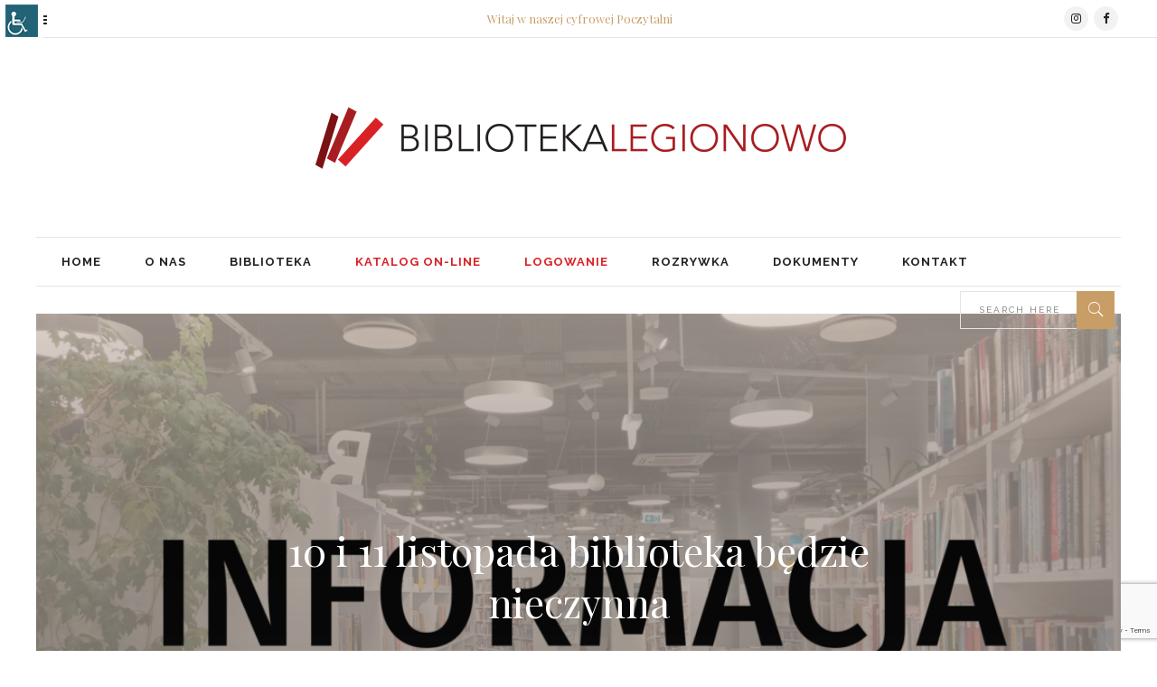

--- FILE ---
content_type: text/html; charset=UTF-8
request_url: https://www.bibliotekalegionowo.pl/10-i-11-listopada-biblioteka-bedzie-nieczynna/
body_size: 155449
content:
<!DOCTYPE html>
<html lang="pl-PL">
<head>
    	
        <meta charset="UTF-8"/>

        <link rel="stylesheet" media="print" onload="this.onload=null;this.media='all';" id="ao_optimized_gfonts" href="https://fonts.googleapis.com/css?family=Playfair+Display%3A100%2C100italic%2C200%2C200italic%2C300%2C300italic%2C400%2C400italic%2C500%2C500italic%2C600%2C600italic%2C700%2C700italic%2C800%2C800italic%2C900%2C900italic%7CRaleway%3A100%2C100italic%2C200%2C200italic%2C300%2C300italic%2C400%2C400italic%2C500%2C500italic%2C600%2C600italic%2C700%2C700italic%2C800%2C800italic%2C900%2C900italic%7CPlayfair+Display%3A100%2C100italic%2C200%2C200italic%2C300%2C300italic%2C400%2C400italic%2C500%2C500italic%2C600%2C600italic%2C700%2C700italic%2C800%2C800italic%2C900%2C900italic%7CNoto+Sans%3A400%2C400italic%2C700%7CPoppins%3A700%2C800%2C900&amp;display=swap"><link rel="profile" href="https://gmpg.org/xfn/11"/>
        <link rel="pingback" href="https://www.bibliotekalegionowo.pl/xmlrpc.php"/>
                    <meta name="viewport" content="width=device-width,initial-scale=1,user-scalable=no">
        
	<meta name='robots' content='index, follow, max-image-preview:large, max-snippet:-1, max-video-preview:-1' />

	<!-- This site is optimized with the Yoast SEO plugin v26.8 - https://yoast.com/product/yoast-seo-wordpress/ -->
	<link media="all" href="https://www.bibliotekalegionowo.pl/wp-content/cache/autoptimize/css/autoptimize_fa0bf247c8879878b4c0c446a5de9f49.css" rel="stylesheet"><style media="screen">#access_container{font-family:Arial,Helvetica,sans-serif}</style><title>10 i 11 listopada biblioteka będzie nieczynna - POCZYTALNIA - nowe miejsce na twoje kulturalne eksploracje</title>
	<link rel="canonical" href="https://www.bibliotekalegionowo.pl/10-i-11-listopada-biblioteka-bedzie-nieczynna/" />
	<meta property="og:locale" content="pl_PL" />
	<meta property="og:type" content="article" />
	<meta property="og:title" content="10 i 11 listopada biblioteka będzie nieczynna - POCZYTALNIA - nowe miejsce na twoje kulturalne eksploracje" />
	<meta property="og:description" content="W dniach 10 i 11 listopada biblioteka będzie nieczynna Przepraszamy za utrudnienia" />
	<meta property="og:url" content="https://www.bibliotekalegionowo.pl/10-i-11-listopada-biblioteka-bedzie-nieczynna/" />
	<meta property="og:site_name" content="POCZYTALNIA - nowe miejsce na twoje kulturalne eksploracje" />
	<meta property="article:published_time" content="2023-11-08T13:01:55+00:00" />
	<meta property="article:modified_time" content="2023-11-09T15:57:44+00:00" />
	<meta property="og:image" content="https://www.bibliotekalegionowo.pl/wp-content/uploads/2021/05/INFORMACJA2-1024x576.png" />
	<meta property="og:image:width" content="1024" />
	<meta property="og:image:height" content="576" />
	<meta property="og:image:type" content="image/png" />
	<meta name="author" content="Kasia Tokarska" />
	<meta name="twitter:card" content="summary_large_image" />
	<meta name="twitter:label1" content="Napisane przez" />
	<meta name="twitter:data1" content="Kasia Tokarska" />
	<meta name="twitter:label2" content="Szacowany czas czytania" />
	<meta name="twitter:data2" content="1 minuta" />
	<script type="application/ld+json" class="yoast-schema-graph">{"@context":"https://schema.org","@graph":[{"@type":"Article","@id":"https://www.bibliotekalegionowo.pl/10-i-11-listopada-biblioteka-bedzie-nieczynna/#article","isPartOf":{"@id":"https://www.bibliotekalegionowo.pl/10-i-11-listopada-biblioteka-bedzie-nieczynna/"},"author":{"name":"Kasia Tokarska","@id":"https://www.bibliotekalegionowo.pl/#/schema/person/69baaa677a68ab3d352313f5ca3284ec"},"headline":"10 i 11 listopada biblioteka będzie nieczynna","datePublished":"2023-11-08T13:01:55+00:00","dateModified":"2023-11-09T15:57:44+00:00","mainEntityOfPage":{"@id":"https://www.bibliotekalegionowo.pl/10-i-11-listopada-biblioteka-bedzie-nieczynna/"},"wordCount":17,"image":{"@id":"https://www.bibliotekalegionowo.pl/10-i-11-listopada-biblioteka-bedzie-nieczynna/#primaryimage"},"thumbnailUrl":"https://www.bibliotekalegionowo.pl/wp-content/uploads/2021/05/INFORMACJA2.png","inLanguage":"pl-PL"},{"@type":"WebPage","@id":"https://www.bibliotekalegionowo.pl/10-i-11-listopada-biblioteka-bedzie-nieczynna/","url":"https://www.bibliotekalegionowo.pl/10-i-11-listopada-biblioteka-bedzie-nieczynna/","name":"10 i 11 listopada biblioteka będzie nieczynna - POCZYTALNIA - nowe miejsce na twoje kulturalne eksploracje","isPartOf":{"@id":"https://www.bibliotekalegionowo.pl/#website"},"primaryImageOfPage":{"@id":"https://www.bibliotekalegionowo.pl/10-i-11-listopada-biblioteka-bedzie-nieczynna/#primaryimage"},"image":{"@id":"https://www.bibliotekalegionowo.pl/10-i-11-listopada-biblioteka-bedzie-nieczynna/#primaryimage"},"thumbnailUrl":"https://www.bibliotekalegionowo.pl/wp-content/uploads/2021/05/INFORMACJA2.png","datePublished":"2023-11-08T13:01:55+00:00","dateModified":"2023-11-09T15:57:44+00:00","author":{"@id":"https://www.bibliotekalegionowo.pl/#/schema/person/69baaa677a68ab3d352313f5ca3284ec"},"breadcrumb":{"@id":"https://www.bibliotekalegionowo.pl/10-i-11-listopada-biblioteka-bedzie-nieczynna/#breadcrumb"},"inLanguage":"pl-PL","potentialAction":[{"@type":"ReadAction","target":["https://www.bibliotekalegionowo.pl/10-i-11-listopada-biblioteka-bedzie-nieczynna/"]}]},{"@type":"ImageObject","inLanguage":"pl-PL","@id":"https://www.bibliotekalegionowo.pl/10-i-11-listopada-biblioteka-bedzie-nieczynna/#primaryimage","url":"https://www.bibliotekalegionowo.pl/wp-content/uploads/2021/05/INFORMACJA2.png","contentUrl":"https://www.bibliotekalegionowo.pl/wp-content/uploads/2021/05/INFORMACJA2.png","width":1920,"height":1080,"caption":"Przyciemnione zdjęcie wnętrza biblioteki w Legionowie. Po środku napis informacja. Na dole obrazka logo Miejskiej Biblioteki Publicznej w Legionowie"},{"@type":"BreadcrumbList","@id":"https://www.bibliotekalegionowo.pl/10-i-11-listopada-biblioteka-bedzie-nieczynna/#breadcrumb","itemListElement":[{"@type":"ListItem","position":1,"name":"Strona główna","item":"https://www.bibliotekalegionowo.pl/"},{"@type":"ListItem","position":2,"name":"10 i 11 listopada biblioteka będzie nieczynna"}]},{"@type":"WebSite","@id":"https://www.bibliotekalegionowo.pl/#website","url":"https://www.bibliotekalegionowo.pl/","name":"POCZYTALNIA - nowe miejsce na twoje kulturalne eksploracje","description":"","potentialAction":[{"@type":"SearchAction","target":{"@type":"EntryPoint","urlTemplate":"https://www.bibliotekalegionowo.pl/?s={search_term_string}"},"query-input":{"@type":"PropertyValueSpecification","valueRequired":true,"valueName":"search_term_string"}}],"inLanguage":"pl-PL"},{"@type":"Person","@id":"https://www.bibliotekalegionowo.pl/#/schema/person/69baaa677a68ab3d352313f5ca3284ec","name":"Kasia Tokarska","image":{"@type":"ImageObject","inLanguage":"pl-PL","@id":"https://www.bibliotekalegionowo.pl/#/schema/person/image/","url":"https://secure.gravatar.com/avatar/6bc2f7652377a751ef8ac65cd4027d9fd15b65fa06f2d436db1a5d39793cdb9d?s=96&d=mm&r=g","contentUrl":"https://secure.gravatar.com/avatar/6bc2f7652377a751ef8ac65cd4027d9fd15b65fa06f2d436db1a5d39793cdb9d?s=96&d=mm&r=g","caption":"Kasia Tokarska"},"url":"https://www.bibliotekalegionowo.pl/author/kasia/"}]}</script>
	<!-- / Yoast SEO plugin. -->


<link rel='dns-prefetch' href='//maps.googleapis.com' />
<link rel='dns-prefetch' href='//meet.jit.si' />
<link href='https://fonts.gstatic.com' crossorigin='anonymous' rel='preconnect' />
<link rel="alternate" type="application/rss+xml" title="POCZYTALNIA - nowe miejsce na twoje kulturalne eksploracje &raquo; Kanał z wpisami" href="https://www.bibliotekalegionowo.pl/feed/" />
<link rel="alternate" type="application/rss+xml" title="POCZYTALNIA - nowe miejsce na twoje kulturalne eksploracje &raquo; Kanał z komentarzami" href="https://www.bibliotekalegionowo.pl/comments/feed/" />
<link rel="alternate" title="oEmbed (JSON)" type="application/json+oembed" href="https://www.bibliotekalegionowo.pl/wp-json/oembed/1.0/embed?url=https%3A%2F%2Fwww.bibliotekalegionowo.pl%2F10-i-11-listopada-biblioteka-bedzie-nieczynna%2F" />
<link rel="alternate" title="oEmbed (XML)" type="text/xml+oembed" href="https://www.bibliotekalegionowo.pl/wp-json/oembed/1.0/embed?url=https%3A%2F%2Fwww.bibliotekalegionowo.pl%2F10-i-11-listopada-biblioteka-bedzie-nieczynna%2F&#038;format=xml" />












<style id='readanddigest-modules-inline-css' type='text/css'>
.page-id-1753 .eltdf-page-header .eltdf-logo-area .eltdf-logo-wrapper a img,
.page-id-1618 .eltdf-page-header .eltdf-logo-area .eltdf-logo-wrapper a img{
    display: none;
}
.page-id-1753 .eltdf-page-header .eltdf-logo-area .eltdf-logo-wrapper a,
.page-id-1618 .eltdf-page-header .eltdf-logo-area .eltdf-logo-wrapper a{
    height: 71px !important;
    width: 348px !important;
    background-image: url('https://www.bibliotekalegionowo.pl/wp-content/uploads/2016/10/biblioteka_legionowo_logo.png');
    background-size: cover;
}
.page-id-4390 footer .widget.eltdf-rpc-holder .eltdf-rpc-inner ul li:nth-child(3){
    display: none;
}
.page-id-4390.eltdf-grid-1000 .eltdf-sticky-header .eltdf-main-menu > ul > li > a span.item_inner, 
.page-id-4390.eltdf-grid-1100 .eltdf-sticky-header .eltdf-main-menu > ul > li > a span.item_inner{
     padding: 0px 10px;
}
@media only screen and (min-width: 1024px) and (max-width: 1200px) {
    .eltdf-main-menu > ul > li > a span.item_inner{
        padding: 0px 12px;
    }
}
.eltdf-single-tags-share-holder {margin: 0 0 10px;}
.eltdf-blog-single-navigation {margin: 0 0 15px;padding: 15px 0;}
.eltdf-comment-holder {margin-bottom: 13px;}

.widget .wpmoly.movies .movie.title {max-width: 280px;}

.mg_item_title {display: none;}
h1.mg_item_title  {display: none;}

.eltd-delete-button {display: none;}

.menu-czerwone li.current-menu-item {color:#d92226 !important;} 

.menu-czerwone {
color:#d92226 !important;
}

.menu-czerwone a {
color:#d92226 !important;
}

/* .eltdf-search-menu-holder .eltdf-search-field {display: none;} */

.eltdf-search-menu-holder .eltdf-search-field {
    width: 129px;
}

.eltdf-mobile-header .eltdf-mobile-logo-wrapper img {
    height: 94%;
    width: auto;
}
.eltdf-side-menu-button-opener.eltdf-icon-has-hover {
    display:none;
}@media only screen and (min-width: 1024px) and (max-width: 1400px){}
/*# sourceURL=readanddigest-modules-inline-css */
</style>







<link rel='stylesheet' id='readanddigest-style-dynamic-responsive-css' href='https://www.bibliotekalegionowo.pl/wp-content/themes/readanddigest/assets/css/style_dynamic_responsive.php?ver=cd7031e67b66b7889c470296708ef919' type='text/css' media='all' />
<link rel='stylesheet' id='readanddigest-style-dynamic-css' href='https://www.bibliotekalegionowo.pl/wp-content/themes/readanddigest/assets/css/style_dynamic.php?ver=cd7031e67b66b7889c470296708ef919' type='text/css' media='all' />













<script type="text/javascript" src="https://www.bibliotekalegionowo.pl/wp-includes/js/jquery/jquery.min.js?ver=3.7.1" id="jquery-core-js"></script>
<script type="text/javascript" src="https://www.bibliotekalegionowo.pl/wp-includes/js/jquery/jquery-migrate.min.js?ver=3.4.1" id="jquery-migrate-js"></script>
<script type="text/javascript" src="//www.bibliotekalegionowo.pl/wp-content/plugins/revslider/sr6/assets/js/rbtools.min.js?ver=6.7.28" async id="tp-tools-js"></script>
<script type="text/javascript" src="//www.bibliotekalegionowo.pl/wp-content/plugins/revslider/sr6/assets/js/rs6.min.js?ver=6.7.28" async id="revmin-js"></script>
<script type="text/javascript" id="evo-inlinescripts-header-js-after">
/* <![CDATA[ */
jQuery(document).ready(function($){});
//# sourceURL=evo-inlinescripts-header-js-after
/* ]]> */
</script>
<script></script><link rel="https://api.w.org/" href="https://www.bibliotekalegionowo.pl/wp-json/" /><link rel="alternate" title="JSON" type="application/json" href="https://www.bibliotekalegionowo.pl/wp-json/wp/v2/posts/16688" /><link rel="EditURI" type="application/rsd+xml" title="RSD" href="https://www.bibliotekalegionowo.pl/xmlrpc.php?rsd" />
    
    <script type="text/javascript">
        var ajaxurl = 'https://www.bibliotekalegionowo.pl/wp-admin/admin-ajax.php';
    </script>
<meta name="generator" content="Powered by WPBakery Page Builder - drag and drop page builder for WordPress."/>
<meta name="generator" content="Powered by Slider Revolution 6.7.28 - responsive, Mobile-Friendly Slider Plugin for WordPress with comfortable drag and drop interface." />
<script>function setREVStartSize(e){
			//window.requestAnimationFrame(function() {
				window.RSIW = window.RSIW===undefined ? window.innerWidth : window.RSIW;
				window.RSIH = window.RSIH===undefined ? window.innerHeight : window.RSIH;
				try {
					var pw = document.getElementById(e.c).parentNode.offsetWidth,
						newh;
					pw = pw===0 || isNaN(pw) || (e.l=="fullwidth" || e.layout=="fullwidth") ? window.RSIW : pw;
					e.tabw = e.tabw===undefined ? 0 : parseInt(e.tabw);
					e.thumbw = e.thumbw===undefined ? 0 : parseInt(e.thumbw);
					e.tabh = e.tabh===undefined ? 0 : parseInt(e.tabh);
					e.thumbh = e.thumbh===undefined ? 0 : parseInt(e.thumbh);
					e.tabhide = e.tabhide===undefined ? 0 : parseInt(e.tabhide);
					e.thumbhide = e.thumbhide===undefined ? 0 : parseInt(e.thumbhide);
					e.mh = e.mh===undefined || e.mh=="" || e.mh==="auto" ? 0 : parseInt(e.mh,0);
					if(e.layout==="fullscreen" || e.l==="fullscreen")
						newh = Math.max(e.mh,window.RSIH);
					else{
						e.gw = Array.isArray(e.gw) ? e.gw : [e.gw];
						for (var i in e.rl) if (e.gw[i]===undefined || e.gw[i]===0) e.gw[i] = e.gw[i-1];
						e.gh = e.el===undefined || e.el==="" || (Array.isArray(e.el) && e.el.length==0)? e.gh : e.el;
						e.gh = Array.isArray(e.gh) ? e.gh : [e.gh];
						for (var i in e.rl) if (e.gh[i]===undefined || e.gh[i]===0) e.gh[i] = e.gh[i-1];
											
						var nl = new Array(e.rl.length),
							ix = 0,
							sl;
						e.tabw = e.tabhide>=pw ? 0 : e.tabw;
						e.thumbw = e.thumbhide>=pw ? 0 : e.thumbw;
						e.tabh = e.tabhide>=pw ? 0 : e.tabh;
						e.thumbh = e.thumbhide>=pw ? 0 : e.thumbh;
						for (var i in e.rl) nl[i] = e.rl[i]<window.RSIW ? 0 : e.rl[i];
						sl = nl[0];
						for (var i in nl) if (sl>nl[i] && nl[i]>0) { sl = nl[i]; ix=i;}
						var m = pw>(e.gw[ix]+e.tabw+e.thumbw) ? 1 : (pw-(e.tabw+e.thumbw)) / (e.gw[ix]);
						newh =  (e.gh[ix] * m) + (e.tabh + e.thumbh);
					}
					var el = document.getElementById(e.c);
					if (el!==null && el) el.style.height = newh+"px";
					el = document.getElementById(e.c+"_wrapper");
					if (el!==null && el) {
						el.style.height = newh+"px";
						el.style.display = "block";
					}
				} catch(e){
					console.log("Failure at Presize of Slider:" + e)
				}
			//});
		  };</script>
	<script type="text/javascript">
	// Media Grid global dynamic vars
	mg_boxMargin = 7;
	mg_boxBorder = 1;
	mg_imgPadding = 6;
	mg_delayed_fx = true;
	mg_filters_behav = 'standard';
	mg_monopage_filter = false;
	mg_lightbox_mode = "mg_classic_lb";
	mg_lb_carousel = false;
	mg_lb_touchswipe = true;
	mg_audio_loop = false;
	mg_rtl = false;
	mg_mobile = 800; 
	
	mg_deeplinked_elems = ['item','category','search','page'];
	mg_full_deeplinking = false;

	// Galleria global vars
	mg_galleria_fx = 'pulse';
	mg_galleria_fx_time = 400; 
	mg_galleria_interval = 3000;
	
    // LC micro slider vars
	mg_inl_slider_fx 		= 'fade';
	mg_inl_slider_easing 	= 'ease';
	mg_inl_slider_fx_time 	= 400; 
	mg_inl_slider_intval 	= 4000;
	mg_inl_slider_play_btn 	= false;
	mg_inl_slider_pause_on_h = false;
	mg_inl_slider_touch 	= true;
	mg_kenburns_timing 		= 8600;
	
	// woocommerce strings - multilang
	mg_add_to_cart_str  = "Add to cart";
	mg_out_of_stock_str = "Out of stock";
    </script>	
	<noscript><style> .wpb_animate_when_almost_visible { opacity: 1; }</style></noscript>

</head>
<body data-rsssl=1 class="wp-singular post-template-default single single-post postid-16688 single-format-standard wp-theme-readanddigest eltd-core-1.3 chrome osx wp-accessibility-helper accessibility-contrast_mode_on wah_fstype_script accessibility-underline-setup accessibility-location-left readanddigest-ver-2.3  eltdf-grid-1200 eltdf-blog-installed eltdf-unique-category-layout eltdf-header-type3 eltdf-sticky-header-on-scroll-down-up eltdf-default-mobile-header eltdf-sticky-up-mobile-header eltdf- eltdf-side-menu-slide-over-content eltdf-width-240 wpb-js-composer js-comp-ver-8.7.2 vc_responsive" itemscope itemtype="http://schema.org/WebPage">
<section class="eltdf-side-menu right">
		<div class="eltdf-close-side-menu-holder">
		<div class="eltdf-close-side-menu-holder-inner">
			<a href="#" target="_self" class="eltdf-close-side-menu">
				<span aria-hidden="true" class="icon_close"></span>
			</a>
		</div>
	</div>
	</section><div class="eltdf-wrapper">
    <div class="eltdf-wrapper-inner">
        

<div class="eltdf-top-bar">
        <div class="eltdf-grid">
    		        <div class="eltdf-vertical-align-containers eltdf-33-33-33">
            <div class="eltdf-position-left">
                <div class="eltdf-position-left-inner">
                                                    <a class="eltdf-side-menu-button-opener normal"  href="javascript:void(0)">
            <i class="eltdf-icon-font-awesome fa fa-bars " ></i>                    </a>

                                        </div>
            </div>
            <div class="eltdf-position-center">
                <div class="eltdf-position-center-inner">
                                            <div id="text-4" class="widget widget_text eltdf-top-bar-widget">			<div class="textwidget"><h5 style="color: #c99e66; font-size: 13px; line-height: 40px;">Witaj w naszej cyfrowej Poczytalni</h5></div>
		</div>                                    </div>
            </div>
            <div class="eltdf-position-right">
                <div class="eltdf-position-right-inner">
                                            <div id="text-5" class="widget widget_text eltdf-top-bar-widget">			<div class="textwidget">
    <span class="eltdf-icon-shortcode circle" style="margin: 0 3px 0 0 ;width: 27px;height: 27px;line-height: 27px;background-color: #f2f2f2;border-style: solid;border-width: 0px"  data-hover-background-color="#c99e66" data-hover-color="#ffffff" data-color="#222">
                    <a href="https://www.instagram.com/bibliotekalegionowo/" target="_blank">
        
        <i class="eltdf-icon-font-awesome fa fa-instagram eltdf-icon-element" style="color: #222;font-size:13px" ></i>
                    </a>
            </span>




    <span class="eltdf-icon-shortcode circle" style="margin: 0 3px 0 0 ;width: 27px;height: 27px;line-height: 27px;background-color: #f2f2f2;border-style: solid;border-width: 0px"  data-hover-background-color="#c99e66" data-hover-color="#ffffff" data-color="#222">
                    <a href="https://www.facebook.com/bibliotekalegionowo/" target="_blank">
        
        <i class="eltdf-icon-font-awesome fa fa-facebook eltdf-icon-element" style="color: #222;font-size:13px" ></i>
                    </a>
            </span>

</div>
		</div>                                    </div>
            </div>
        </div>
        </div>
    </div>



<header class="eltdf-page-header">
    <div class="eltdf-logo-area">
        <div class="eltdf-grid">
            <div class="eltdf-vertical-align-containers">
                <div class="eltdf-position-left">
                    <div class="eltdf-position-left-inner">
                                            </div>
                </div>
                <div class="eltdf-position-center">
                    <div class="eltdf-position-center-inner">
                        
<div class="eltdf-logo-wrapper">
    <a href="https://www.bibliotekalegionowo.pl/" style="height: 129px;">
        <img class="eltdf-normal-logo" src="https://www.bibliotekalegionowo.pl/wp-content/uploads/2016/10/biblioteka_legionowo_logo.png" alt="logo"/>
        <img class="eltdf-dark-logo" src="https://www.bibliotekalegionowo.pl/wp-content/uploads/2016/10/biblioteka_legionowo_logo.png" alt="dark logo"/>        <img class="eltdf-light-logo" src="https://www.bibliotekalegionowo.pl/wp-content/uploads/2016/10/biblioteka_legionowo_logo.png" alt="light logo"/>        <img class="eltdf-transparent-logo" src="https://www.bibliotekalegionowo.pl/wp-content/uploads/2016/10/biblioteka_legionowo_logo.png" alt="transparent logo"/>    </a>
</div>

                    </div>
                </div>
                <div class="eltdf-position-right">
                    <div class="eltdf-position-right-inner">
                                            </div>
                </div>
            </div>
        </div>
    </div>
    <div class="eltdf-menu-area">
        <div class="eltdf-grid">
            <div class="eltdf-vertical-align-containers">
                <div class="eltdf-position-left">
                    <div class="eltdf-position-left-inner">
                        
<nav class="eltdf-main-menu eltdf-drop-down eltdf-default-nav">
    <ul id="menu-menu-glowne" class="clearfix"><li id="nav-menu-item-4523" class="menu-item menu-item-type-custom menu-item-object-custom menu-item-home  eltdf-menu-narrow" ><a href="https://www.bibliotekalegionowo.pl/" class=""><span class="item_outer"><span class="item_inner"><span class="menu_icon_wrapper"><i class="menu_icon blank fa"></i></span><span class="item_text">Home</span></span></span></a></li>
<li id="nav-menu-item-4879" class="menu-item menu-item-type-custom menu-item-object-custom menu-item-has-children  eltdf-menu-has-sub eltdf-menu-narrow" ><a href="#" class=""><span class="item_outer"><span class="item_inner"><span class="menu_icon_wrapper"><i class="menu_icon blank fa"></i></span><span class="item_text">O Nas</span><span class="eltdf_menu_arrow ion-chevron-down"></span></span></span></a>
<div class="eltdf-menu-second"><div class="eltdf-menu-inner"><ul>
	<li id="nav-menu-item-4898" class="menu-item menu-item-type-post_type menu-item-object-page " ><a href="https://www.bibliotekalegionowo.pl/historia/" class=""><span class="item_outer"><span class="item_inner"><span class="menu_icon_wrapper"><i class="menu_icon blank fa"></i></span><span class="item_text">Historia</span></span></span></a></li>
	<li id="nav-menu-item-4899" class="menu-item menu-item-type-post_type menu-item-object-page " ><a href="https://www.bibliotekalegionowo.pl/ludzie/" class=""><span class="item_outer"><span class="item_inner"><span class="menu_icon_wrapper"><i class="menu_icon blank fa"></i></span><span class="item_text">Pracownicy</span></span></span></a></li>
</ul></div></div>
</li>
<li id="nav-menu-item-7077" class="menu-item menu-item-type-taxonomy menu-item-object-category menu-item-has-children  eltdf-menu-has-sub eltdf-menu-narrow" ><a href="https://www.bibliotekalegionowo.pl/category/biblioteka/" class=""><span class="item_outer"><span class="item_inner"><span class="menu_icon_wrapper"><i class="menu_icon blank fa"></i></span><span class="item_text">Biblioteka</span><span class="eltdf_menu_arrow ion-chevron-down"></span></span></span></a>
<div class="eltdf-menu-second"><div class="eltdf-menu-inner"><ul>
	<li id="nav-menu-item-4786" class="menu-item menu-item-type-taxonomy menu-item-object-category menu-item-has-children eltdf-menu-sub" ><a href="https://www.bibliotekalegionowo.pl/category/wydarzenia-i-imprezy/" class=""><span class="item_outer"><span class="item_inner"><span class="menu_icon_wrapper"><i class="menu_icon blank fa"></i></span><span class="item_text">Wydarzenia</span></span><i class="eltdf_menu_arrow arrow_carrot-right"></i></span></a>
	<ul>
		<li id="nav-menu-item-4998" class="menu-item menu-item-type-post_type menu-item-object-page " ><a href="https://www.bibliotekalegionowo.pl/archiwum/" class=""><span class="item_outer"><span class="item_inner"><span class="menu_icon_wrapper"><i class="menu_icon blank fa"></i></span><span class="item_text">Archiwum</span></span></span></a></li>
	</ul>
</li>
	<li id="nav-menu-item-15448" class="menu-item menu-item-type-custom menu-item-object-custom " ><a target="_blank" href="https://www.legionowo-mbp.sowa.pl/sowacgi.php?KatID=0&#038;new=1" class=""><span class="item_outer"><span class="item_inner"><span class="menu_icon_wrapper"><i class="menu_icon blank fa"></i></span><span class="item_text">Nasze zbiory</span></span></span></a></li>
	<li id="nav-menu-item-13891" class="menu-item menu-item-type-custom menu-item-object-custom " ><a target="_blank" href="http://wodnik.biblpubl.waw.pl/V/8T1V6393LG1ENPK736J937PBTKUIM3MT9MG7CQL4DMV1CL4L1U-00530?FUNC=QUICK-1&#038;GROUP_NUMBER=000000008&#038;pds_handle=GUEST" class=""><span class="item_outer"><span class="item_inner"><span class="menu_icon_wrapper"><i class="menu_icon blank fa"></i></span><span class="item_text">Centralny Katalog Powiatu Legionowskiego</span></span></span></a></li>
	<li id="nav-menu-item-13892" class="menu-item menu-item-type-custom menu-item-object-custom " ><a target="_blank" href="https://primo.koszykowa.pl/primo_library/libweb/action/search.do?vid=48BPW_BPW_VIEW" class=""><span class="item_outer"><span class="item_inner"><span class="menu_icon_wrapper"><i class="menu_icon blank fa"></i></span><span class="item_text">Katalog Biblioteki Wojewódzkiej</span></span></span></a></li>
	<li id="nav-menu-item-15446" class="menu-item menu-item-type-custom menu-item-object-custom " ><a target="_blank" href="https://www.legionowo-mbp.sowa.pl/sowacgi.php?typ=acc&#038;KatID=0&#038;op=register" class=""><span class="item_outer"><span class="item_inner"><span class="menu_icon_wrapper"><i class="menu_icon blank fa"></i></span><span class="item_text">Zapisz się</span></span></span></a></li>
	<li id="nav-menu-item-4950" class="menu-item menu-item-type-post_type menu-item-object-page " ><a href="https://www.bibliotekalegionowo.pl/zaproponuj-zakup-ksiazki/" class=""><span class="item_outer"><span class="item_inner"><span class="menu_icon_wrapper"><i class="menu_icon blank fa"></i></span><span class="item_text">Zaproponuj zakup</span></span></span></a></li>
	<li id="nav-menu-item-4923" class="menu-item menu-item-type-post_type menu-item-object-page " ><a href="https://www.bibliotekalegionowo.pl/faq-czesto-zadawane-pytania/" class=""><span class="item_outer"><span class="item_inner"><span class="menu_icon_wrapper"><i class="menu_icon blank fa"></i></span><span class="item_text">FAQ – często zadawane pytania</span></span></span></a></li>
	<li id="nav-menu-item-4962" class="menu-item menu-item-type-post_type menu-item-object-page " ><a href="https://www.bibliotekalegionowo.pl/lekcje-biblioteczne/" class=""><span class="item_outer"><span class="item_inner"><span class="menu_icon_wrapper"><i class="menu_icon blank fa"></i></span><span class="item_text">Lekcje biblioteczne</span></span></span></a></li>
	<li id="nav-menu-item-4919" class="menu-item menu-item-type-post_type menu-item-object-page " ><a href="https://www.bibliotekalegionowo.pl/uslugi/" class=""><span class="item_outer"><span class="item_inner"><span class="menu_icon_wrapper"><i class="menu_icon blank fa"></i></span><span class="item_text">Usługi</span></span></span></a></li>
</ul></div></div>
</li>
<li id="nav-menu-item-15447" class="menu-czerwone menu-item menu-item-type-custom menu-item-object-custom  eltdf-menu-narrow" ><a target="_blank" href="https://www.legionowo-mbp.sowa.pl/sowacgi.php?KatID=0&#038;new=1" class=""><span class="item_outer"><span class="item_inner"><span class="menu_icon_wrapper"><i class="menu_icon blank fa"></i></span><span class="item_text">Katalog on-line</span></span></span></a></li>
<li id="nav-menu-item-15606" class="menu-czerwone menu-item menu-item-type-custom menu-item-object-custom  eltdf-menu-narrow" ><a target="_blank" href="https://www.legionowo-mbp.sowa.pl/sowacgi.php?KatID=0&#038;typ=acc&#038;id=info" class=""><span class="item_outer"><span class="item_inner"><span class="menu_icon_wrapper"><i class="menu_icon blank fa"></i></span><span class="item_text">Logowanie</span></span></span></a></li>
<li id="nav-menu-item-4877" class="menu-item menu-item-type-custom menu-item-object-custom menu-item-has-children  eltdf-menu-has-sub eltdf-menu-narrow" ><a href="#" class=""><span class="item_outer"><span class="item_inner"><span class="menu_icon_wrapper"><i class="menu_icon blank fa"></i></span><span class="item_text">Rozrywka</span><span class="eltdf_menu_arrow ion-chevron-down"></span></span></span></a>
<div class="eltdf-menu-second"><div class="eltdf-menu-inner"><ul>
	<li id="nav-menu-item-5039" class="menu-item menu-item-type-post_type menu-item-object-page " ><a href="https://www.bibliotekalegionowo.pl/sala-widowiskowa/" class=" menu_item_has_icon"><span class="item_outer"><span class="item_inner"><span class="menu_icon_wrapper"><i class="menu_icon fa-eye fa"></i></span><span class="item_text">Sala widowiskowa</span></span></span></a></li>
	<li id="nav-menu-item-5038" class="menu-item menu-item-type-post_type menu-item-object-page " ><a href="https://www.bibliotekalegionowo.pl/sala-audiowizualna/" class=" menu_item_has_icon"><span class="item_outer"><span class="item_inner"><span class="menu_icon_wrapper"><i class="menu_icon fa-play-circle fa"></i></span><span class="item_text">Sala audiowizualna</span></span></span></a></li>
	<li id="nav-menu-item-5037" class="menu-item menu-item-type-post_type menu-item-object-page " ><a href="https://www.bibliotekalegionowo.pl/sala-komputerowa/" class=" menu_item_has_icon"><span class="item_outer"><span class="item_inner"><span class="menu_icon_wrapper"><i class="menu_icon fa-desktop fa"></i></span><span class="item_text">Sala komputerowa</span></span></span></a></li>
	<li id="nav-menu-item-5036" class="menu-item menu-item-type-post_type menu-item-object-page " ><a href="https://www.bibliotekalegionowo.pl/konsole/" class=" menu_item_has_icon"><span class="item_outer"><span class="item_inner"><span class="menu_icon_wrapper"><i class="menu_icon fa-gamepad fa"></i></span><span class="item_text">Konsole</span></span></span></a></li>
	<li id="nav-menu-item-18658" class="menu-item menu-item-type-custom menu-item-object-custom " ><a href="https://www.bibliotekalegionowo.pl/pokoj-zabaw-sensorycznych-juz-otwarty/" class=" menu_item_has_icon"><span class="item_outer"><span class="item_inner"><span class="menu_icon_wrapper"><i class="menu_icon fa-child fa"></i></span><span class="item_text">Pokój zabaw sensorycznych</span></span></span></a></li>
</ul></div></div>
</li>
<li id="nav-menu-item-4901" class="menu-item menu-item-type-custom menu-item-object-custom menu-item-has-children  eltdf-menu-has-sub eltdf-menu-narrow" ><a href="#" class=""><span class="item_outer"><span class="item_inner"><span class="menu_icon_wrapper"><i class="menu_icon blank fa"></i></span><span class="item_text">Dokumenty</span><span class="eltdf_menu_arrow ion-chevron-down"></span></span></span></a>
<div class="eltdf-menu-second"><div class="eltdf-menu-inner"><ul>
	<li id="nav-menu-item-6493" class="menu-item menu-item-type-custom menu-item-object-custom " ><a target="_blank" href="https://www.bibliotekalegionowo.pl/wp-content/uploads/2025/01/Regulamin-korzystania-ze-zbiorow-i-uslug-bibliotecznych-2025.pdf" class=" menu_item_has_icon"><span class="item_outer"><span class="item_inner"><span class="menu_icon_wrapper"><i class="menu_icon fa-gavel fa"></i></span><span class="item_text">Regulamin biblioteki</span></span></span></a></li>
	<li id="nav-menu-item-13809" class="menu-item menu-item-type-custom menu-item-object-custom " ><a href="/wp-content/uploads/2020/11/OSWIADCZENIE_MAJATKOWE.zip" class=" menu_item_has_icon"><span class="item_outer"><span class="item_inner"><span class="menu_icon_wrapper"><i class="menu_icon fa-money fa"></i></span><span class="item_text">umorzenie należności za przetrzymanie zbiorów</span></span></span></a></li>
	<li id="nav-menu-item-10061" class="menu-item menu-item-type-custom menu-item-object-custom " ><a href="/wp-content/uploads/2018/07/klauzula-informacyjna-Biblioteka.pdf" class=" menu_item_has_icon"><span class="item_outer"><span class="item_inner"><span class="menu_icon_wrapper"><i class="menu_icon fa-shield fa"></i></span><span class="item_text">Ochrona danych osobowych</span></span></span></a></li>
	<li id="nav-menu-item-4903" class="menu-item menu-item-type-custom menu-item-object-custom " ><a target="_blank" href="/wp-content/uploads/2017/02/LogotypBibliotekiLegionowo.zip" class=" menu_item_has_icon"><span class="item_outer"><span class="item_inner"><span class="menu_icon_wrapper"><i class="menu_icon fa-copyright fa"></i></span><span class="item_text">Logotypy</span></span></span></a></li>
	<li id="nav-menu-item-4850" class="menu-item menu-item-type-custom menu-item-object-custom " ><a target="_blank" href="https://biblioteka_legionowo.bip.gov.pl/" class=" menu_item_has_icon"><span class="item_outer"><span class="item_inner"><span class="menu_icon_wrapper"><i class="menu_icon fa-info fa"></i></span><span class="item_text">BIP</span></span></span></a></li>
	<li id="nav-menu-item-18461" class="menu-item menu-item-type-custom menu-item-object-custom " ><a href="https://www.bibliotekalegionowo.pl/wp-content/uploads/2025/01/zarzadzenie-monitoring-1.pdf" class=" menu_item_has_icon"><span class="item_outer"><span class="item_inner"><span class="menu_icon_wrapper"><i class="menu_icon fa-camera fa"></i></span><span class="item_text">Monitoring wizyjny</span></span></span></a></li>
</ul></div></div>
</li>
<li id="nav-menu-item-5513" class="menu-item menu-item-type-custom menu-item-object-custom menu-item-has-children  eltdf-menu-has-sub eltdf-menu-narrow" ><a href="#" class=""><span class="item_outer"><span class="item_inner"><span class="menu_icon_wrapper"><i class="menu_icon blank fa"></i></span><span class="item_text">Kontakt</span><span class="eltdf_menu_arrow ion-chevron-down"></span></span></span></a>
<div class="eltdf-menu-second"><div class="eltdf-menu-inner"><ul>
	<li id="nav-menu-item-17692" class="menu-item menu-item-type-post_type menu-item-object-page " ><a href="https://www.bibliotekalegionowo.pl/dostepnosc/" class=""><span class="item_outer"><span class="item_inner"><span class="menu_icon_wrapper"><i class="menu_icon blank fa"></i></span><span class="item_text">DOSTĘPNOŚĆ – ZAPLANUJ WIZYTĘ W BIBLIOTECE</span></span></span></a></li>
	<li id="nav-menu-item-5033" class="menu-item menu-item-type-post_type menu-item-object-page " ><a href="https://www.bibliotekalegionowo.pl/poczytalnia/" class=""><span class="item_outer"><span class="item_inner"><span class="menu_icon_wrapper"><i class="menu_icon blank fa"></i></span><span class="item_text">Poczytalnia – Centrum Komunikacyjne</span></span></span></a></li>
	<li id="nav-menu-item-5030" class="menu-item menu-item-type-post_type menu-item-object-page " ><a href="https://www.bibliotekalegionowo.pl/husarska/" class=""><span class="item_outer"><span class="item_inner"><span class="menu_icon_wrapper"><i class="menu_icon blank fa"></i></span><span class="item_text">Filia nr 1 &#8211; ul. Husarska</span></span></span></a></li>
	<li id="nav-menu-item-5032" class="menu-item menu-item-type-post_type menu-item-object-page " ><a href="https://www.bibliotekalegionowo.pl/filia-2/" class=""><span class="item_outer"><span class="item_inner"><span class="menu_icon_wrapper"><i class="menu_icon blank fa"></i></span><span class="item_text">Filia nr 2 – Legionowo Przystanek</span></span></span></a></li>
	<li id="nav-menu-item-18433" class="menu-item menu-item-type-post_type menu-item-object-page " ><a href="https://www.bibliotekalegionowo.pl/e-doreczenia/" class=""><span class="item_outer"><span class="item_inner"><span class="menu_icon_wrapper"><i class="menu_icon blank fa"></i></span><span class="item_text">e-Doręczenia</span></span></span></a></li>
</ul></div></div>
</li>
</ul></nav>

                    </div>
                </div>
                <div class="eltdf-position-right">
                    <div class="eltdf-position-right-inner">
                                                    

            <form class="eltdf-search-menu-holder" id="searchform-532917312" action="https://www.bibliotekalegionowo.pl/" method="get">
                <div class="eltdf-form-holder">
                    <div class="eltdf-column-left">
                        <input type="text" placeholder="Search Here" name="s" class="eltdf-search-field" autocomplete="off" />
                    </div>
                    <div class="eltdf-column-right">
                        <button class="eltdf-search-submit" type="submit" value=""><span class="ion-ios-search"></span></button>
                    </div>
                </div>
            </form>

                                                </div>
                </div>
            </div>
        </div>
    </div>
    
    <div class="eltdf-sticky-header">
                <div class="eltdf-sticky-holder">
            <div class=" eltdf-vertical-align-containers">
                <div class="eltdf-position-left">
                    <div class="eltdf-position-left-inner">
                        
<div class="eltdf-logo-wrapper">
    <a href="https://www.bibliotekalegionowo.pl/" >
        <noscript><img src="" alt="logo"/></noscript><img class="lazyload" src='data:image/svg+xml,%3Csvg%20xmlns=%22http://www.w3.org/2000/svg%22%20viewBox=%220%200%20210%20140%22%3E%3C/svg%3E' data-src="" alt="logo"/>
    </a>
</div>

                    </div>
                </div>
                <div class="eltdf-position-center">
                    <div class="eltdf-position-center-inner">
                        
<nav class="eltdf-main-menu eltdf-drop-down eltdf-sticky-nav">
    <ul id="menu-menu-glowne-1" class="clearfix"><li id="sticky-menu-item-4523" class="menu-item menu-item-type-custom menu-item-object-custom menu-item-home  eltdf-menu-narrow" ><a href="https://www.bibliotekalegionowo.pl/" class=""><span class="item_outer"><span class="item_inner"><span class="menu_icon_wrapper"><i class="menu_icon blank fa"></i></span><span class="item_text">Home</span></span></span></a></li>
<li id="sticky-menu-item-4879" class="menu-item menu-item-type-custom menu-item-object-custom menu-item-has-children  eltdf-menu-has-sub eltdf-menu-narrow" ><a href="#" class=""><span class="item_outer"><span class="item_inner"><span class="menu_icon_wrapper"><i class="menu_icon blank fa"></i></span><span class="item_text">O Nas</span><span class="eltdf_menu_arrow ion-chevron-down"></span></span></span></a>
<div class="eltdf-menu-second"><div class="eltdf-menu-inner"><ul>
	<li id="sticky-menu-item-4898" class="menu-item menu-item-type-post_type menu-item-object-page " ><a href="https://www.bibliotekalegionowo.pl/historia/" class=""><span class="item_outer"><span class="item_inner"><span class="menu_icon_wrapper"><i class="menu_icon blank fa"></i></span><span class="item_text">Historia</span></span></span></a></li>
	<li id="sticky-menu-item-4899" class="menu-item menu-item-type-post_type menu-item-object-page " ><a href="https://www.bibliotekalegionowo.pl/ludzie/" class=""><span class="item_outer"><span class="item_inner"><span class="menu_icon_wrapper"><i class="menu_icon blank fa"></i></span><span class="item_text">Pracownicy</span></span></span></a></li>
</ul></div></div>
</li>
<li id="sticky-menu-item-7077" class="menu-item menu-item-type-taxonomy menu-item-object-category menu-item-has-children  eltdf-menu-has-sub eltdf-menu-narrow" ><a href="https://www.bibliotekalegionowo.pl/category/biblioteka/" class=""><span class="item_outer"><span class="item_inner"><span class="menu_icon_wrapper"><i class="menu_icon blank fa"></i></span><span class="item_text">Biblioteka</span><span class="eltdf_menu_arrow ion-chevron-down"></span></span></span></a>
<div class="eltdf-menu-second"><div class="eltdf-menu-inner"><ul>
	<li id="sticky-menu-item-4786" class="menu-item menu-item-type-taxonomy menu-item-object-category menu-item-has-children eltdf-menu-sub" ><a href="https://www.bibliotekalegionowo.pl/category/wydarzenia-i-imprezy/" class=""><span class="item_outer"><span class="item_inner"><span class="menu_icon_wrapper"><i class="menu_icon blank fa"></i></span><span class="item_text">Wydarzenia</span></span><i class="eltdf_menu_arrow arrow_carrot-right"></i></span></a>
	<ul>
		<li id="sticky-menu-item-4998" class="menu-item menu-item-type-post_type menu-item-object-page " ><a href="https://www.bibliotekalegionowo.pl/archiwum/" class=""><span class="item_outer"><span class="item_inner"><span class="menu_icon_wrapper"><i class="menu_icon blank fa"></i></span><span class="item_text">Archiwum</span></span></span></a></li>
	</ul>
</li>
	<li id="sticky-menu-item-15448" class="menu-item menu-item-type-custom menu-item-object-custom " ><a target="_blank" href="https://www.legionowo-mbp.sowa.pl/sowacgi.php?KatID=0&#038;new=1" class=""><span class="item_outer"><span class="item_inner"><span class="menu_icon_wrapper"><i class="menu_icon blank fa"></i></span><span class="item_text">Nasze zbiory</span></span></span></a></li>
	<li id="sticky-menu-item-13891" class="menu-item menu-item-type-custom menu-item-object-custom " ><a target="_blank" href="http://wodnik.biblpubl.waw.pl/V/8T1V6393LG1ENPK736J937PBTKUIM3MT9MG7CQL4DMV1CL4L1U-00530?FUNC=QUICK-1&#038;GROUP_NUMBER=000000008&#038;pds_handle=GUEST" class=""><span class="item_outer"><span class="item_inner"><span class="menu_icon_wrapper"><i class="menu_icon blank fa"></i></span><span class="item_text">Centralny Katalog Powiatu Legionowskiego</span></span></span></a></li>
	<li id="sticky-menu-item-13892" class="menu-item menu-item-type-custom menu-item-object-custom " ><a target="_blank" href="https://primo.koszykowa.pl/primo_library/libweb/action/search.do?vid=48BPW_BPW_VIEW" class=""><span class="item_outer"><span class="item_inner"><span class="menu_icon_wrapper"><i class="menu_icon blank fa"></i></span><span class="item_text">Katalog Biblioteki Wojewódzkiej</span></span></span></a></li>
	<li id="sticky-menu-item-15446" class="menu-item menu-item-type-custom menu-item-object-custom " ><a target="_blank" href="https://www.legionowo-mbp.sowa.pl/sowacgi.php?typ=acc&#038;KatID=0&#038;op=register" class=""><span class="item_outer"><span class="item_inner"><span class="menu_icon_wrapper"><i class="menu_icon blank fa"></i></span><span class="item_text">Zapisz się</span></span></span></a></li>
	<li id="sticky-menu-item-4950" class="menu-item menu-item-type-post_type menu-item-object-page " ><a href="https://www.bibliotekalegionowo.pl/zaproponuj-zakup-ksiazki/" class=""><span class="item_outer"><span class="item_inner"><span class="menu_icon_wrapper"><i class="menu_icon blank fa"></i></span><span class="item_text">Zaproponuj zakup</span></span></span></a></li>
	<li id="sticky-menu-item-4923" class="menu-item menu-item-type-post_type menu-item-object-page " ><a href="https://www.bibliotekalegionowo.pl/faq-czesto-zadawane-pytania/" class=""><span class="item_outer"><span class="item_inner"><span class="menu_icon_wrapper"><i class="menu_icon blank fa"></i></span><span class="item_text">FAQ – często zadawane pytania</span></span></span></a></li>
	<li id="sticky-menu-item-4962" class="menu-item menu-item-type-post_type menu-item-object-page " ><a href="https://www.bibliotekalegionowo.pl/lekcje-biblioteczne/" class=""><span class="item_outer"><span class="item_inner"><span class="menu_icon_wrapper"><i class="menu_icon blank fa"></i></span><span class="item_text">Lekcje biblioteczne</span></span></span></a></li>
	<li id="sticky-menu-item-4919" class="menu-item menu-item-type-post_type menu-item-object-page " ><a href="https://www.bibliotekalegionowo.pl/uslugi/" class=""><span class="item_outer"><span class="item_inner"><span class="menu_icon_wrapper"><i class="menu_icon blank fa"></i></span><span class="item_text">Usługi</span></span></span></a></li>
</ul></div></div>
</li>
<li id="sticky-menu-item-15447" class="menu-czerwone menu-item menu-item-type-custom menu-item-object-custom  eltdf-menu-narrow" ><a target="_blank" href="https://www.legionowo-mbp.sowa.pl/sowacgi.php?KatID=0&#038;new=1" class=""><span class="item_outer"><span class="item_inner"><span class="menu_icon_wrapper"><i class="menu_icon blank fa"></i></span><span class="item_text">Katalog on-line</span></span></span></a></li>
<li id="sticky-menu-item-15606" class="menu-czerwone menu-item menu-item-type-custom menu-item-object-custom  eltdf-menu-narrow" ><a target="_blank" href="https://www.legionowo-mbp.sowa.pl/sowacgi.php?KatID=0&#038;typ=acc&#038;id=info" class=""><span class="item_outer"><span class="item_inner"><span class="menu_icon_wrapper"><i class="menu_icon blank fa"></i></span><span class="item_text">Logowanie</span></span></span></a></li>
<li id="sticky-menu-item-4877" class="menu-item menu-item-type-custom menu-item-object-custom menu-item-has-children  eltdf-menu-has-sub eltdf-menu-narrow" ><a href="#" class=""><span class="item_outer"><span class="item_inner"><span class="menu_icon_wrapper"><i class="menu_icon blank fa"></i></span><span class="item_text">Rozrywka</span><span class="eltdf_menu_arrow ion-chevron-down"></span></span></span></a>
<div class="eltdf-menu-second"><div class="eltdf-menu-inner"><ul>
	<li id="sticky-menu-item-5039" class="menu-item menu-item-type-post_type menu-item-object-page " ><a href="https://www.bibliotekalegionowo.pl/sala-widowiskowa/" class=" menu_item_has_icon"><span class="item_outer"><span class="item_inner"><span class="menu_icon_wrapper"><i class="menu_icon fa-eye fa"></i></span><span class="item_text">Sala widowiskowa</span></span></span></a></li>
	<li id="sticky-menu-item-5038" class="menu-item menu-item-type-post_type menu-item-object-page " ><a href="https://www.bibliotekalegionowo.pl/sala-audiowizualna/" class=" menu_item_has_icon"><span class="item_outer"><span class="item_inner"><span class="menu_icon_wrapper"><i class="menu_icon fa-play-circle fa"></i></span><span class="item_text">Sala audiowizualna</span></span></span></a></li>
	<li id="sticky-menu-item-5037" class="menu-item menu-item-type-post_type menu-item-object-page " ><a href="https://www.bibliotekalegionowo.pl/sala-komputerowa/" class=" menu_item_has_icon"><span class="item_outer"><span class="item_inner"><span class="menu_icon_wrapper"><i class="menu_icon fa-desktop fa"></i></span><span class="item_text">Sala komputerowa</span></span></span></a></li>
	<li id="sticky-menu-item-5036" class="menu-item menu-item-type-post_type menu-item-object-page " ><a href="https://www.bibliotekalegionowo.pl/konsole/" class=" menu_item_has_icon"><span class="item_outer"><span class="item_inner"><span class="menu_icon_wrapper"><i class="menu_icon fa-gamepad fa"></i></span><span class="item_text">Konsole</span></span></span></a></li>
	<li id="sticky-menu-item-18658" class="menu-item menu-item-type-custom menu-item-object-custom " ><a href="https://www.bibliotekalegionowo.pl/pokoj-zabaw-sensorycznych-juz-otwarty/" class=" menu_item_has_icon"><span class="item_outer"><span class="item_inner"><span class="menu_icon_wrapper"><i class="menu_icon fa-child fa"></i></span><span class="item_text">Pokój zabaw sensorycznych</span></span></span></a></li>
</ul></div></div>
</li>
<li id="sticky-menu-item-4901" class="menu-item menu-item-type-custom menu-item-object-custom menu-item-has-children  eltdf-menu-has-sub eltdf-menu-narrow" ><a href="#" class=""><span class="item_outer"><span class="item_inner"><span class="menu_icon_wrapper"><i class="menu_icon blank fa"></i></span><span class="item_text">Dokumenty</span><span class="eltdf_menu_arrow ion-chevron-down"></span></span></span></a>
<div class="eltdf-menu-second"><div class="eltdf-menu-inner"><ul>
	<li id="sticky-menu-item-6493" class="menu-item menu-item-type-custom menu-item-object-custom " ><a target="_blank" href="https://www.bibliotekalegionowo.pl/wp-content/uploads/2025/01/Regulamin-korzystania-ze-zbiorow-i-uslug-bibliotecznych-2025.pdf" class=" menu_item_has_icon"><span class="item_outer"><span class="item_inner"><span class="menu_icon_wrapper"><i class="menu_icon fa-gavel fa"></i></span><span class="item_text">Regulamin biblioteki</span></span></span></a></li>
	<li id="sticky-menu-item-13809" class="menu-item menu-item-type-custom menu-item-object-custom " ><a href="/wp-content/uploads/2020/11/OSWIADCZENIE_MAJATKOWE.zip" class=" menu_item_has_icon"><span class="item_outer"><span class="item_inner"><span class="menu_icon_wrapper"><i class="menu_icon fa-money fa"></i></span><span class="item_text">umorzenie należności za przetrzymanie zbiorów</span></span></span></a></li>
	<li id="sticky-menu-item-10061" class="menu-item menu-item-type-custom menu-item-object-custom " ><a href="/wp-content/uploads/2018/07/klauzula-informacyjna-Biblioteka.pdf" class=" menu_item_has_icon"><span class="item_outer"><span class="item_inner"><span class="menu_icon_wrapper"><i class="menu_icon fa-shield fa"></i></span><span class="item_text">Ochrona danych osobowych</span></span></span></a></li>
	<li id="sticky-menu-item-4903" class="menu-item menu-item-type-custom menu-item-object-custom " ><a target="_blank" href="/wp-content/uploads/2017/02/LogotypBibliotekiLegionowo.zip" class=" menu_item_has_icon"><span class="item_outer"><span class="item_inner"><span class="menu_icon_wrapper"><i class="menu_icon fa-copyright fa"></i></span><span class="item_text">Logotypy</span></span></span></a></li>
	<li id="sticky-menu-item-4850" class="menu-item menu-item-type-custom menu-item-object-custom " ><a target="_blank" href="https://biblioteka_legionowo.bip.gov.pl/" class=" menu_item_has_icon"><span class="item_outer"><span class="item_inner"><span class="menu_icon_wrapper"><i class="menu_icon fa-info fa"></i></span><span class="item_text">BIP</span></span></span></a></li>
	<li id="sticky-menu-item-18461" class="menu-item menu-item-type-custom menu-item-object-custom " ><a href="https://www.bibliotekalegionowo.pl/wp-content/uploads/2025/01/zarzadzenie-monitoring-1.pdf" class=" menu_item_has_icon"><span class="item_outer"><span class="item_inner"><span class="menu_icon_wrapper"><i class="menu_icon fa-camera fa"></i></span><span class="item_text">Monitoring wizyjny</span></span></span></a></li>
</ul></div></div>
</li>
<li id="sticky-menu-item-5513" class="menu-item menu-item-type-custom menu-item-object-custom menu-item-has-children  eltdf-menu-has-sub eltdf-menu-narrow" ><a href="#" class=""><span class="item_outer"><span class="item_inner"><span class="menu_icon_wrapper"><i class="menu_icon blank fa"></i></span><span class="item_text">Kontakt</span><span class="eltdf_menu_arrow ion-chevron-down"></span></span></span></a>
<div class="eltdf-menu-second"><div class="eltdf-menu-inner"><ul>
	<li id="sticky-menu-item-17692" class="menu-item menu-item-type-post_type menu-item-object-page " ><a href="https://www.bibliotekalegionowo.pl/dostepnosc/" class=""><span class="item_outer"><span class="item_inner"><span class="menu_icon_wrapper"><i class="menu_icon blank fa"></i></span><span class="item_text">DOSTĘPNOŚĆ – ZAPLANUJ WIZYTĘ W BIBLIOTECE</span></span></span></a></li>
	<li id="sticky-menu-item-5033" class="menu-item menu-item-type-post_type menu-item-object-page " ><a href="https://www.bibliotekalegionowo.pl/poczytalnia/" class=""><span class="item_outer"><span class="item_inner"><span class="menu_icon_wrapper"><i class="menu_icon blank fa"></i></span><span class="item_text">Poczytalnia – Centrum Komunikacyjne</span></span></span></a></li>
	<li id="sticky-menu-item-5030" class="menu-item menu-item-type-post_type menu-item-object-page " ><a href="https://www.bibliotekalegionowo.pl/husarska/" class=""><span class="item_outer"><span class="item_inner"><span class="menu_icon_wrapper"><i class="menu_icon blank fa"></i></span><span class="item_text">Filia nr 1 &#8211; ul. Husarska</span></span></span></a></li>
	<li id="sticky-menu-item-5032" class="menu-item menu-item-type-post_type menu-item-object-page " ><a href="https://www.bibliotekalegionowo.pl/filia-2/" class=""><span class="item_outer"><span class="item_inner"><span class="menu_icon_wrapper"><i class="menu_icon blank fa"></i></span><span class="item_text">Filia nr 2 – Legionowo Przystanek</span></span></span></a></li>
	<li id="sticky-menu-item-18433" class="menu-item menu-item-type-post_type menu-item-object-page " ><a href="https://www.bibliotekalegionowo.pl/e-doreczenia/" class=""><span class="item_outer"><span class="item_inner"><span class="menu_icon_wrapper"><i class="menu_icon blank fa"></i></span><span class="item_text">e-Doręczenia</span></span></span></a></li>
</ul></div></div>
</li>
</ul></nav>

                    </div>
                </div>
                <div class="eltdf-position-right">
                    <div class="eltdf-position-right-inner">
                                                    <div id="text-17" class="widget widget_text eltdf-sticky-right">			<div class="textwidget">
    <span class="eltdf-icon-shortcode circle" style="margin: 0 3px 0 0 ;width: 27px;height: 27px;line-height: 27px;background-color: #363636;border-style: solid;border-width: 0px"  data-hover-background-color="#c99e66" data-hover-color="#ffffff" data-color="#ffffff">
                    <a href="https://www.instagram.com/" target="_blank">
        
        <i class="eltdf-icon-font-awesome fa fa-instagram eltdf-icon-element" style="color: #ffffff;font-size:13px" ></i>
                    </a>
            </span>




    <span class="eltdf-icon-shortcode circle" style="margin: 0 3px 0 0 ;width: 27px;height: 27px;line-height: 27px;background-color: #363636;border-style: solid;border-width: 0px"  data-hover-background-color="#c99e66" data-hover-color="#ffffff" data-color="#ffffff">
                    <a href="https://www.facebook.com/" target="_blank">
        
        <i class="eltdf-icon-font-awesome fa fa-facebook eltdf-icon-element" style="color: #ffffff;font-size:13px" ></i>
                    </a>
            </span>




    <span class="eltdf-icon-shortcode circle" style="margin: 0 3px 0 0 ;width: 27px;height: 27px;line-height: 27px;background-color: #363636;border-style: solid;border-width: 0px"  data-hover-background-color="#c99e66" data-hover-color="#ffffff" data-color="#ffffff">
                    <a href="https://twitter.com/" target="_blank">
        
        <i class="eltdf-icon-font-awesome fa fa-twitter eltdf-icon-element" style="color: #ffffff;font-size:13px" ></i>
                    </a>
            </span>




    <span class="eltdf-icon-shortcode circle" style="margin: 0 3px 0 0 ;width: 27px;height: 27px;line-height: 27px;background-color: #363636;border-style: solid;border-width: 0px"  data-hover-background-color="#c99e66" data-hover-color="#ffffff" data-color="#ffffff">
                    <a href="https://www.pinterest.com/" target="_blank">
        
        <i class="eltdf-icon-font-awesome fa fa-pinterest eltdf-icon-element" style="color: #ffffff;font-size:13px" ></i>
                    </a>
            </span>




    <span class="eltdf-icon-shortcode circle" style="margin: 0 3px 0 0 ;width: 27px;height: 27px;line-height: 27px;background-color: #363636;border-style: solid;border-width: 0px"  data-hover-background-color="#c99e66" data-hover-color="#ffffff" data-color="#ffffff">
                    <a href="https://vimeo.com/" target="_blank">
        
        <i class="eltdf-icon-font-awesome fa fa-vimeo eltdf-icon-element" style="color: #ffffff;font-size:13px" ></i>
                    </a>
            </span>

</div>
		</div>

            <form class="eltdf-search-menu-holder" id="searchform-334788788" action="https://www.bibliotekalegionowo.pl/" method="get">
                <div class="eltdf-form-holder">
                    <div class="eltdf-column-left">
                        <input type="text" placeholder="Search Here" name="s" class="eltdf-search-field" autocomplete="off" />
                    </div>
                    <div class="eltdf-column-right">
                        <button class="eltdf-search-submit" type="submit" value=""><span class="ion-ios-search"></span></button>
                    </div>
                </div>
            </form>

                                                </div>
                </div>
            </div>
        </div>
    </div>

</header>


<header class="eltdf-mobile-header">
    <div class="eltdf-mobile-header-inner">
                <div class="eltdf-mobile-header-holder">
            <div class="eltdf-grid">
                <div class="eltdf-vertical-align-containers">
                                            <div class="eltdf-position-left">
                            <div class="eltdf-position-left-inner">
                                
<div class="eltdf-mobile-logo-wrapper">
    <a href="https://www.bibliotekalegionowo.pl/" style="height: 129px">
        <img src="https://www.bibliotekalegionowo.pl/wp-content/uploads/2016/10/biblioteka_legionowo_logo.png" alt="mobile-logo"/>
    </a>
</div>

                            </div>
                        </div>
                                        <div class="eltdf-position-right">
                        <div class="eltdf-position-right-inner">
                                                                                        <div class="eltdf-mobile-menu-opener">
                                    <a href="javascript:void(0)">
                                        <span class="eltdf-mobile-opener-icon-holder">
                                            <span class="eltdf-line line1"></span>
                                            <span class="eltdf-line line2"></span>
                                            <span class="eltdf-line line3"></span>
                                            <span class="eltdf-line line4"></span>
                                            <span class="eltdf-line line5"></span>
                                        </span>
                                    </a>
                                </div>
                                                    </div>
                    </div>
                </div> <!-- close .eltdf-vertical-align-containers -->
            </div>
        </div>
        
	<nav class="eltdf-mobile-nav">
		<div class="eltdf-grid">
			<ul id="menu-menu-glowne-2" class=""><li id="mobile-menu-item-4523" class="menu-item menu-item-type-custom menu-item-object-custom menu-item-home "><a href="https://www.bibliotekalegionowo.pl/" class=""><span>Home</span></a></li>
<li id="mobile-menu-item-4879" class="menu-item menu-item-type-custom menu-item-object-custom menu-item-has-children  has_sub"><a href="#" class=""><span>O Nas</span></a><span class="mobile_arrow"><i class="eltdf-sub-arrow arrow_carrot-right"></i></span>
<ul class="sub_menu">
	<li id="mobile-menu-item-4898" class="menu-item menu-item-type-post_type menu-item-object-page "><a href="https://www.bibliotekalegionowo.pl/historia/" class=""><span>Historia</span></a></li>
	<li id="mobile-menu-item-4899" class="menu-item menu-item-type-post_type menu-item-object-page "><a href="https://www.bibliotekalegionowo.pl/ludzie/" class=""><span>Pracownicy</span></a></li>
</ul>
</li>
<li id="mobile-menu-item-7077" class="menu-item menu-item-type-taxonomy menu-item-object-category menu-item-has-children  has_sub"><a href="https://www.bibliotekalegionowo.pl/category/biblioteka/" class=""><span>Biblioteka</span></a><span class="mobile_arrow"><i class="eltdf-sub-arrow arrow_carrot-right"></i></span>
<ul class="sub_menu">
	<li id="mobile-menu-item-4786" class="menu-item menu-item-type-taxonomy menu-item-object-category menu-item-has-children  has_sub"><a href="https://www.bibliotekalegionowo.pl/category/wydarzenia-i-imprezy/" class=""><span>Wydarzenia</span></a><span class="mobile_arrow"><i class="eltdf-sub-arrow arrow_carrot-right"></i></span>
	<ul class="sub_menu">
		<li id="mobile-menu-item-4998" class="menu-item menu-item-type-post_type menu-item-object-page "><a href="https://www.bibliotekalegionowo.pl/archiwum/" class=""><span>Archiwum</span></a></li>
	</ul>
</li>
	<li id="mobile-menu-item-15448" class="menu-item menu-item-type-custom menu-item-object-custom "><a target="_blank" href="https://www.legionowo-mbp.sowa.pl/sowacgi.php?KatID=0&#038;new=1" class=""><span>Nasze zbiory</span></a></li>
	<li id="mobile-menu-item-13891" class="menu-item menu-item-type-custom menu-item-object-custom "><a target="_blank" href="http://wodnik.biblpubl.waw.pl/V/8T1V6393LG1ENPK736J937PBTKUIM3MT9MG7CQL4DMV1CL4L1U-00530?FUNC=QUICK-1&#038;GROUP_NUMBER=000000008&#038;pds_handle=GUEST" class=""><span>Centralny Katalog Powiatu Legionowskiego</span></a></li>
	<li id="mobile-menu-item-13892" class="menu-item menu-item-type-custom menu-item-object-custom "><a target="_blank" href="https://primo.koszykowa.pl/primo_library/libweb/action/search.do?vid=48BPW_BPW_VIEW" class=""><span>Katalog Biblioteki Wojewódzkiej</span></a></li>
	<li id="mobile-menu-item-15446" class="menu-item menu-item-type-custom menu-item-object-custom "><a target="_blank" href="https://www.legionowo-mbp.sowa.pl/sowacgi.php?typ=acc&#038;KatID=0&#038;op=register" class=""><span>Zapisz się</span></a></li>
	<li id="mobile-menu-item-4950" class="menu-item menu-item-type-post_type menu-item-object-page "><a href="https://www.bibliotekalegionowo.pl/zaproponuj-zakup-ksiazki/" class=""><span>Zaproponuj zakup</span></a></li>
	<li id="mobile-menu-item-4923" class="menu-item menu-item-type-post_type menu-item-object-page "><a href="https://www.bibliotekalegionowo.pl/faq-czesto-zadawane-pytania/" class=""><span>FAQ – często zadawane pytania</span></a></li>
	<li id="mobile-menu-item-4962" class="menu-item menu-item-type-post_type menu-item-object-page "><a href="https://www.bibliotekalegionowo.pl/lekcje-biblioteczne/" class=""><span>Lekcje biblioteczne</span></a></li>
	<li id="mobile-menu-item-4919" class="menu-item menu-item-type-post_type menu-item-object-page "><a href="https://www.bibliotekalegionowo.pl/uslugi/" class=""><span>Usługi</span></a></li>
</ul>
</li>
<li id="mobile-menu-item-15447" class="menu-czerwone menu-item menu-item-type-custom menu-item-object-custom "><a target="_blank" href="https://www.legionowo-mbp.sowa.pl/sowacgi.php?KatID=0&#038;new=1" class=""><span>Katalog on-line</span></a></li>
<li id="mobile-menu-item-15606" class="menu-czerwone menu-item menu-item-type-custom menu-item-object-custom "><a target="_blank" href="https://www.legionowo-mbp.sowa.pl/sowacgi.php?KatID=0&#038;typ=acc&#038;id=info" class=""><span>Logowanie</span></a></li>
<li id="mobile-menu-item-4877" class="menu-item menu-item-type-custom menu-item-object-custom menu-item-has-children  has_sub"><a href="#" class=""><span>Rozrywka</span></a><span class="mobile_arrow"><i class="eltdf-sub-arrow arrow_carrot-right"></i></span>
<ul class="sub_menu">
	<li id="mobile-menu-item-5039" class="menu-item menu-item-type-post_type menu-item-object-page "><a href="https://www.bibliotekalegionowo.pl/sala-widowiskowa/" class=""><span>Sala widowiskowa</span></a></li>
	<li id="mobile-menu-item-5038" class="menu-item menu-item-type-post_type menu-item-object-page "><a href="https://www.bibliotekalegionowo.pl/sala-audiowizualna/" class=""><span>Sala audiowizualna</span></a></li>
	<li id="mobile-menu-item-5037" class="menu-item menu-item-type-post_type menu-item-object-page "><a href="https://www.bibliotekalegionowo.pl/sala-komputerowa/" class=""><span>Sala komputerowa</span></a></li>
	<li id="mobile-menu-item-5036" class="menu-item menu-item-type-post_type menu-item-object-page "><a href="https://www.bibliotekalegionowo.pl/konsole/" class=""><span>Konsole</span></a></li>
	<li id="mobile-menu-item-18658" class="menu-item menu-item-type-custom menu-item-object-custom "><a href="https://www.bibliotekalegionowo.pl/pokoj-zabaw-sensorycznych-juz-otwarty/" class=""><span>Pokój zabaw sensorycznych</span></a></li>
</ul>
</li>
<li id="mobile-menu-item-4901" class="menu-item menu-item-type-custom menu-item-object-custom menu-item-has-children  has_sub"><a href="#" class=""><span>Dokumenty</span></a><span class="mobile_arrow"><i class="eltdf-sub-arrow arrow_carrot-right"></i></span>
<ul class="sub_menu">
	<li id="mobile-menu-item-6493" class="menu-item menu-item-type-custom menu-item-object-custom "><a target="_blank" href="https://www.bibliotekalegionowo.pl/wp-content/uploads/2025/01/Regulamin-korzystania-ze-zbiorow-i-uslug-bibliotecznych-2025.pdf" class=""><span>Regulamin biblioteki</span></a></li>
	<li id="mobile-menu-item-13809" class="menu-item menu-item-type-custom menu-item-object-custom "><a href="/wp-content/uploads/2020/11/OSWIADCZENIE_MAJATKOWE.zip" class=""><span>umorzenie należności za przetrzymanie zbiorów</span></a></li>
	<li id="mobile-menu-item-10061" class="menu-item menu-item-type-custom menu-item-object-custom "><a href="/wp-content/uploads/2018/07/klauzula-informacyjna-Biblioteka.pdf" class=""><span>Ochrona danych osobowych</span></a></li>
	<li id="mobile-menu-item-4903" class="menu-item menu-item-type-custom menu-item-object-custom "><a target="_blank" href="/wp-content/uploads/2017/02/LogotypBibliotekiLegionowo.zip" class=""><span>Logotypy</span></a></li>
	<li id="mobile-menu-item-4850" class="menu-item menu-item-type-custom menu-item-object-custom "><a target="_blank" href="https://biblioteka_legionowo.bip.gov.pl/" class=""><span>BIP</span></a></li>
	<li id="mobile-menu-item-18461" class="menu-item menu-item-type-custom menu-item-object-custom "><a href="https://www.bibliotekalegionowo.pl/wp-content/uploads/2025/01/zarzadzenie-monitoring-1.pdf" class=""><span>Monitoring wizyjny</span></a></li>
</ul>
</li>
<li id="mobile-menu-item-5513" class="menu-item menu-item-type-custom menu-item-object-custom menu-item-has-children  has_sub"><a href="#" class=""><span>Kontakt</span></a><span class="mobile_arrow"><i class="eltdf-sub-arrow arrow_carrot-right"></i></span>
<ul class="sub_menu">
	<li id="mobile-menu-item-17692" class="menu-item menu-item-type-post_type menu-item-object-page "><a href="https://www.bibliotekalegionowo.pl/dostepnosc/" class=""><span>DOSTĘPNOŚĆ – ZAPLANUJ WIZYTĘ W BIBLIOTECE</span></a></li>
	<li id="mobile-menu-item-5033" class="menu-item menu-item-type-post_type menu-item-object-page "><a href="https://www.bibliotekalegionowo.pl/poczytalnia/" class=""><span>Poczytalnia – Centrum Komunikacyjne</span></a></li>
	<li id="mobile-menu-item-5030" class="menu-item menu-item-type-post_type menu-item-object-page "><a href="https://www.bibliotekalegionowo.pl/husarska/" class=""><span>Filia nr 1 &#8211; ul. Husarska</span></a></li>
	<li id="mobile-menu-item-5032" class="menu-item menu-item-type-post_type menu-item-object-page "><a href="https://www.bibliotekalegionowo.pl/filia-2/" class=""><span>Filia nr 2 – Legionowo Przystanek</span></a></li>
	<li id="mobile-menu-item-18433" class="menu-item menu-item-type-post_type menu-item-object-page "><a href="https://www.bibliotekalegionowo.pl/e-doreczenia/" class=""><span>e-Doręczenia</span></a></li>
</ul>
</li>
</ul>		</div>
	</nav>

    </div>

</header> <!-- close .eltdf-mobile-header -->


                    <a id='eltdf-back-to-top'  href='#'>
                <span class="eltdf-icon-stack">
                     <i class="eltdf-icon-linea-icon icon icon-arrows-up " ></i>                </span>
            </a>
        
        <div class="eltdf-content" >
            <div class="eltdf-content-inner">
<div class="eltdf-grid">
    <div class="lazyload eltdf-title eltdf-breadcrumbs-type eltdf-title-has-thumbnail eltdf-preload-background eltdf-has-background eltdf-content-left-alignment eltdf-title-image-not-responsive" data-bg="https://www.bibliotekalegionowo.pl/wp-content/uploads/2021/05/INFORMACJA2-1200x580.png" style="height:622px;background-image:url(data:image/svg+xml,%3Csvg%20xmlns=%22http://www.w3.org/2000/svg%22%20viewBox=%220%200%20500%20300%22%3E%3C/svg%3E);" data-height="622" data-background-width=&quot;1200&quot;>
        <div class="eltdf-title-image"><noscript><img src="https://www.bibliotekalegionowo.pl/wp-content/uploads/2021/05/INFORMACJA2-1200x580.png" alt="&nbsp;" /></noscript><img class="lazyload" src='data:image/svg+xml,%3Csvg%20xmlns=%22http://www.w3.org/2000/svg%22%20viewBox=%220%200%20210%20140%22%3E%3C/svg%3E' data-src="https://www.bibliotekalegionowo.pl/wp-content/uploads/2021/05/INFORMACJA2-1200x580.png" alt="&nbsp;" /> </div>
                <div class="eltdf-title-image-overlay"></div>
                <div class="eltdf-title-holder" style="height:580px;padding-top: 42px;">
            <div class="eltdf-container clearfix">
                <div class="eltdf-container-inner">
                    <div class="eltdf-title-subtitle-holder" style="">
                        <div class="eltdf-title-subtitle-holder-inner">
                            <h1 class="eltdf-title-text" > 10 i 11 listopada biblioteka będzie nieczynna</h1>
                            <div class="eltdf-title-cat" >
                                                            </div>
                        </div>
                    </div>
                                            <div class="eltdf-title-post-info">
                            <div class="eltdf-pt-info-section clearfix" >
                                                                <div itemprop="dateCreated" class="eltdf-post-info-date entry-date updated">
			<a itemprop="url" href="https://www.bibliotekalegionowo.pl/2023/11/">
		8 listopada 2023			</a>
		<meta itemprop="interactionCount" content="UserComments: 0"/>
</div><div class="eltdf-post-info-comments-holder"><a class="eltdf-post-info-comments" href="https://www.bibliotekalegionowo.pl/10-i-11-listopada-biblioteka-bedzie-nieczynna/#respond" target="_self">0 Komentarzy</a></div><div class="eltdf-blog-like"><a href="#" class="eltdf-like" id="eltdf-like-16688-162" title="Like this"><span>0</span></a></div>                            </div>
                        </div>
                                    </div>
            </div>
        </div>
    </div>
</div>
	<div class="eltdf-container">
				<div class="eltdf-container-inner">
				<div class="eltdf-two-columns-66-33  eltdf-content-has-sidebar clearfix">
		<div class="eltdf-column1 eltdf-content-left-from-sidebar">
			<div class="eltdf-column-inner">
				<div class="eltdf-blog-holder eltdf-blog-single">
					<article id="post-16688" class="post-16688 post type-post status-publish format-standard has-post-thumbnail hentry category-bez-kategorii">
	<div class="eltdf-post-content">
		<div class="eltdf-post-text">
			<div class="eltdf-post-text-inner clearfix">
				<p style="text-align: center;"><strong>W dniach 10 i 11 listopada biblioteka będzie nieczynna</strong></p>
<p style="text-align: center;">Przepraszamy za utrudnienia</p>
			</div>
		</div>
	</div>
	
<div class="eltdf-single-tags-share-holder">
	<div class ="eltdf-blog-single-share">
<h6 class="eltdf-single-share-title">Share Post</h6>
<div class="eltdf-social-share-holder eltdf-list">
	<ul>
		<li class="eltdf-facebook-share">
	<a class="eltdf-share-link" href="#" onclick="window.open('https://www.facebook.com/sharer.php?u=https%3A%2F%2Fwww.bibliotekalegionowo.pl%2F10-i-11-listopada-biblioteka-bedzie-nieczynna%2F', 'sharer', 'toolbar=0,status=0,width=620,height=280');">
					<span class="eltdf-social-network-icon social_facebook"></span>
			</a>
</li><li class="eltdf-twitter-share">
	<a class="eltdf-share-link" href="#" onclick="window.open('https://twitter.com/intent/tweet?text=W+dniach+10+i+11+listopada+biblioteka+b%C4%99dzie+nieczynna+Przepraszamy+za+utrudnieniahttps://www.bibliotekalegionowo.pl/10-i-11-listopada-biblioteka-bedzie-nieczynna/', 'popupwindow', 'scrollbars=yes,width=800,height=400');">
					<span class="eltdf-social-network-icon social_twitter"></span>
			</a>
</li><li class="eltdf-linkedin-share">
	<a class="eltdf-share-link" href="#" onclick="popUp=window.open('https://linkedin.com/shareArticle?mini=true&amp;url=https%3A%2F%2Fwww.bibliotekalegionowo.pl%2F10-i-11-listopada-biblioteka-bedzie-nieczynna%2F&amp;title=10+i+11+listopada+biblioteka+b%C4%99dzie+nieczynna', 'popupwindow', 'scrollbars=yes,width=800,height=400');popUp.focus();return false;">
					<span class="eltdf-social-network-icon social_linkedin"></span>
			</a>
</li><li class="eltdf-pinterest-share">
	<a class="eltdf-share-link" href="#" onclick="popUp=window.open('https://pinterest.com/pin/create/button/?url=https%3A%2F%2Fwww.bibliotekalegionowo.pl%2F10-i-11-listopada-biblioteka-bedzie-nieczynna%2F&amp;description=10-i-11-listopada-biblioteka-bedzie-nieczynna&amp;media=https%3A%2F%2Fwww.bibliotekalegionowo.pl%2Fwp-content%2Fuploads%2F2021%2F05%2FINFORMACJA2.png', 'popupwindow', 'scrollbars=yes,width=800,height=400');popUp.focus();return false;">
					<span class="eltdf-social-network-icon social_pinterest"></span>
			</a>
</li>	</ul>
</div></div></div>
</article>		<div class="eltdf-blog-single-navigation">
					<div class="eltdf-blog-single-prev">
				<a href="https://www.bibliotekalegionowo.pl/zatrudnimy-bibliotekarza-animatora/" rel="prev"><span class="arrow_carrot-left"></span><h4>Zatrudnimy bibliotekarza/animatora [aktualizacja]</h4></a>			</div>
							<div class="eltdf-blog-single-next">
				<a href="https://www.bibliotekalegionowo.pl/kapela-znow-zagra/" rel="next"><h4>Kapela znów zagra</h4><span class="arrow_carrot-right"></span></a>			</div>
			</div>
<div class="eltdf-comment-holder clearfix" id="comments">
	<div class="eltdf-comment-number">
		<h6>Brak komentarzy</h6>
	</div>
	<div class="eltdf-comments">
		<!-- If comments are open, but there are no comments. -->

	 
		<!-- If comments are closed. -->
		<p>Sorry, the comment form is closed at this time.</p>

	</div></div>
 <div class="eltdf-comment-form">
	</div><div class="eltdf-related-posts-holder">
			<div class="eltdf-related-posts-title">
			<h3>Aktualności, które mogą Cię zainteresować.</h3>
		</div>
		<div class="eltdf-related-posts-inner clearfix">
							<div class="eltdf-related-post">
					<div class="eltdf-related-post-inner">
						<div class="eltdf-related-top-content">
															<div class="eltdf-related-image">
									<a itemprop="url" class="eltdf-related-link eltdf-image-link" href="https://www.bibliotekalegionowo.pl/legimi-w-grudniu-2/" target="_self">
		                                <img width="1059" height="531" src="https://www.bibliotekalegionowo.pl/wp-content/uploads/2025/07/Legimi-miniatura.jpg" class="attachment-readanddigest_post_feature_image size-readanddigest_post_feature_image wp-post-image" alt="" decoding="async" fetchpriority="high" srcset="https://www.bibliotekalegionowo.pl/wp-content/uploads/2025/07/Legimi-miniatura.jpg 1059w, https://www.bibliotekalegionowo.pl/wp-content/uploads/2025/07/Legimi-miniatura-300x150.jpg 300w, https://www.bibliotekalegionowo.pl/wp-content/uploads/2025/07/Legimi-miniatura-1024x513.jpg 1024w, https://www.bibliotekalegionowo.pl/wp-content/uploads/2025/07/Legimi-miniatura-768x385.jpg 768w" sizes="(max-width: 1059px) 100vw, 1059px" />									</a>
								</div>
														<div class="eltdf-related-content">
								<h3 class="eltdf-related-title">
									<a itemprop="url" class="eltdf-related-link" href="https://www.bibliotekalegionowo.pl/legimi-w-grudniu-2/" target="_self">LEGIMI w lutym</a>
								</h3>
								<div class="eltdf-related-info-section clearfix">
									<div class="eltdf-related-info-section-left">
										<div itemprop="dateCreated" class="eltdf-post-info-date entry-date updated">
			<a itemprop="url" href="https://www.bibliotekalegionowo.pl/2026/01/">
		27 sty 2026			</a>
		<meta itemprop="interactionCount" content="UserComments: 0"/>
</div>										<div class="eltdf-post-info-category"><a href="https://www.bibliotekalegionowo.pl/category/bez-kategorii/" rel="category tag">Bez kategorii</a>, <a href="https://www.bibliotekalegionowo.pl/category/biblioteka/" rel="category tag">Biblioteka</a></div>									</div>
									<div class="eltdf-related-info-section-right">
										<div class="eltdf-post-info-comments-holder"><a class="eltdf-post-info-comments" href="https://www.bibliotekalegionowo.pl/legimi-w-grudniu-2/#respond" target="_self">0 Komentarzy</a></div>									</div>
								</div>
							</div>
						</div>
					</div>
				</div>
							<div class="eltdf-related-post">
					<div class="eltdf-related-post-inner">
						<div class="eltdf-related-top-content">
															<div class="eltdf-related-image">
									<a itemprop="url" class="eltdf-related-link eltdf-image-link" href="https://www.bibliotekalegionowo.pl/rodzinny-poranek-z-planszowkami-3/" target="_self">
		                                <noscript><img width="1200" height="675" src="https://www.bibliotekalegionowo.pl/wp-content/uploads/2025/12/Wydarzenie-Zdjecie-w-Tle1-1200x675.png" class="attachment-readanddigest_post_feature_image size-readanddigest_post_feature_image wp-post-image" alt="Rodzinny poranek z planszówkami" decoding="async" srcset="https://www.bibliotekalegionowo.pl/wp-content/uploads/2025/12/Wydarzenie-Zdjecie-w-Tle1-1200x675.png 1200w, https://www.bibliotekalegionowo.pl/wp-content/uploads/2025/12/Wydarzenie-Zdjecie-w-Tle1-300x169.png 300w, https://www.bibliotekalegionowo.pl/wp-content/uploads/2025/12/Wydarzenie-Zdjecie-w-Tle1-1024x576.png 1024w, https://www.bibliotekalegionowo.pl/wp-content/uploads/2025/12/Wydarzenie-Zdjecie-w-Tle1-768x432.png 768w, https://www.bibliotekalegionowo.pl/wp-content/uploads/2025/12/Wydarzenie-Zdjecie-w-Tle1-1536x864.png 1536w, https://www.bibliotekalegionowo.pl/wp-content/uploads/2025/12/Wydarzenie-Zdjecie-w-Tle1.png 1920w" sizes="(max-width: 1200px) 100vw, 1200px" /></noscript><img width="1200" height="675" src='data:image/svg+xml,%3Csvg%20xmlns=%22http://www.w3.org/2000/svg%22%20viewBox=%220%200%201200%20675%22%3E%3C/svg%3E' data-src="https://www.bibliotekalegionowo.pl/wp-content/uploads/2025/12/Wydarzenie-Zdjecie-w-Tle1-1200x675.png" class="lazyload attachment-readanddigest_post_feature_image size-readanddigest_post_feature_image wp-post-image" alt="Rodzinny poranek z planszówkami" decoding="async" data-srcset="https://www.bibliotekalegionowo.pl/wp-content/uploads/2025/12/Wydarzenie-Zdjecie-w-Tle1-1200x675.png 1200w, https://www.bibliotekalegionowo.pl/wp-content/uploads/2025/12/Wydarzenie-Zdjecie-w-Tle1-300x169.png 300w, https://www.bibliotekalegionowo.pl/wp-content/uploads/2025/12/Wydarzenie-Zdjecie-w-Tle1-1024x576.png 1024w, https://www.bibliotekalegionowo.pl/wp-content/uploads/2025/12/Wydarzenie-Zdjecie-w-Tle1-768x432.png 768w, https://www.bibliotekalegionowo.pl/wp-content/uploads/2025/12/Wydarzenie-Zdjecie-w-Tle1-1536x864.png 1536w, https://www.bibliotekalegionowo.pl/wp-content/uploads/2025/12/Wydarzenie-Zdjecie-w-Tle1.png 1920w" data-sizes="(max-width: 1200px) 100vw, 1200px" />									</a>
								</div>
														<div class="eltdf-related-content">
								<h3 class="eltdf-related-title">
									<a itemprop="url" class="eltdf-related-link" href="https://www.bibliotekalegionowo.pl/rodzinny-poranek-z-planszowkami-3/" target="_self">Rodzinny poranek z planszówkami</a>
								</h3>
								<div class="eltdf-related-info-section clearfix">
									<div class="eltdf-related-info-section-left">
										<div itemprop="dateCreated" class="eltdf-post-info-date entry-date updated">
			<a itemprop="url" href="https://www.bibliotekalegionowo.pl/2025/12/">
		30 gru 2025			</a>
		<meta itemprop="interactionCount" content="UserComments: 0"/>
</div>										<div class="eltdf-post-info-category"><a href="https://www.bibliotekalegionowo.pl/category/bez-kategorii/" rel="category tag">Bez kategorii</a></div>									</div>
									<div class="eltdf-related-info-section-right">
										<div class="eltdf-post-info-comments-holder"><a class="eltdf-post-info-comments" href="https://www.bibliotekalegionowo.pl/rodzinny-poranek-z-planszowkami-3/#respond" target="_self">0 Komentarzy</a></div>									</div>
								</div>
							</div>
						</div>
					</div>
				</div>
							<div class="eltdf-related-post">
					<div class="eltdf-related-post-inner">
						<div class="eltdf-related-top-content">
															<div class="eltdf-related-image">
									<a itemprop="url" class="eltdf-related-link eltdf-image-link" href="https://www.bibliotekalegionowo.pl/spotkanie-klubu-gamingowego-ctrlread-w-styczniu/" target="_self">
		                                <noscript><img width="1200" height="675" src="https://www.bibliotekalegionowo.pl/wp-content/uploads/2025/11/Techno-Impreza-Facebook-Wydarzenie-Zdjecie-w-Tle-8-1200x675.png" class="attachment-readanddigest_post_feature_image size-readanddigest_post_feature_image wp-post-image" alt="Biblioteczna strefa gamingu" decoding="async" srcset="https://www.bibliotekalegionowo.pl/wp-content/uploads/2025/11/Techno-Impreza-Facebook-Wydarzenie-Zdjecie-w-Tle-8-1200x675.png 1200w, https://www.bibliotekalegionowo.pl/wp-content/uploads/2025/11/Techno-Impreza-Facebook-Wydarzenie-Zdjecie-w-Tle-8-300x169.png 300w, https://www.bibliotekalegionowo.pl/wp-content/uploads/2025/11/Techno-Impreza-Facebook-Wydarzenie-Zdjecie-w-Tle-8-1024x576.png 1024w, https://www.bibliotekalegionowo.pl/wp-content/uploads/2025/11/Techno-Impreza-Facebook-Wydarzenie-Zdjecie-w-Tle-8-768x432.png 768w, https://www.bibliotekalegionowo.pl/wp-content/uploads/2025/11/Techno-Impreza-Facebook-Wydarzenie-Zdjecie-w-Tle-8-1536x864.png 1536w, https://www.bibliotekalegionowo.pl/wp-content/uploads/2025/11/Techno-Impreza-Facebook-Wydarzenie-Zdjecie-w-Tle-8.png 1920w" sizes="(max-width: 1200px) 100vw, 1200px" /></noscript><img width="1200" height="675" src='data:image/svg+xml,%3Csvg%20xmlns=%22http://www.w3.org/2000/svg%22%20viewBox=%220%200%201200%20675%22%3E%3C/svg%3E' data-src="https://www.bibliotekalegionowo.pl/wp-content/uploads/2025/11/Techno-Impreza-Facebook-Wydarzenie-Zdjecie-w-Tle-8-1200x675.png" class="lazyload attachment-readanddigest_post_feature_image size-readanddigest_post_feature_image wp-post-image" alt="Biblioteczna strefa gamingu" decoding="async" data-srcset="https://www.bibliotekalegionowo.pl/wp-content/uploads/2025/11/Techno-Impreza-Facebook-Wydarzenie-Zdjecie-w-Tle-8-1200x675.png 1200w, https://www.bibliotekalegionowo.pl/wp-content/uploads/2025/11/Techno-Impreza-Facebook-Wydarzenie-Zdjecie-w-Tle-8-300x169.png 300w, https://www.bibliotekalegionowo.pl/wp-content/uploads/2025/11/Techno-Impreza-Facebook-Wydarzenie-Zdjecie-w-Tle-8-1024x576.png 1024w, https://www.bibliotekalegionowo.pl/wp-content/uploads/2025/11/Techno-Impreza-Facebook-Wydarzenie-Zdjecie-w-Tle-8-768x432.png 768w, https://www.bibliotekalegionowo.pl/wp-content/uploads/2025/11/Techno-Impreza-Facebook-Wydarzenie-Zdjecie-w-Tle-8-1536x864.png 1536w, https://www.bibliotekalegionowo.pl/wp-content/uploads/2025/11/Techno-Impreza-Facebook-Wydarzenie-Zdjecie-w-Tle-8.png 1920w" data-sizes="(max-width: 1200px) 100vw, 1200px" />									</a>
								</div>
														<div class="eltdf-related-content">
								<h3 class="eltdf-related-title">
									<a itemprop="url" class="eltdf-related-link" href="https://www.bibliotekalegionowo.pl/spotkanie-klubu-gamingowego-ctrlread-w-styczniu/" target="_self">Spotkanie klubu gamingowego Ctrl+Read w styczniu</a>
								</h3>
								<div class="eltdf-related-info-section clearfix">
									<div class="eltdf-related-info-section-left">
										<div itemprop="dateCreated" class="eltdf-post-info-date entry-date updated">
			<a itemprop="url" href="https://www.bibliotekalegionowo.pl/2025/12/">
		30 gru 2025			</a>
		<meta itemprop="interactionCount" content="UserComments: 0"/>
</div>										<div class="eltdf-post-info-category"><a href="https://www.bibliotekalegionowo.pl/category/bez-kategorii/" rel="category tag">Bez kategorii</a></div>									</div>
									<div class="eltdf-related-info-section-right">
										<div class="eltdf-post-info-comments-holder"><a class="eltdf-post-info-comments" href="https://www.bibliotekalegionowo.pl/spotkanie-klubu-gamingowego-ctrlread-w-styczniu/#respond" target="_self">0 Komentarzy</a></div>									</div>
								</div>
							</div>
						</div>
					</div>
				</div>
							<div class="eltdf-related-post">
					<div class="eltdf-related-post-inner">
						<div class="eltdf-related-top-content">
															<div class="eltdf-related-image">
									<a itemprop="url" class="eltdf-related-link eltdf-image-link" href="https://www.bibliotekalegionowo.pl/warsztaty-mikolajkowe/" target="_self">
		                                <noscript><img width="1200" height="675" src="https://www.bibliotekalegionowo.pl/wp-content/uploads/2025/12/Wydarzenie-Zdjecie-w-Tle-1-1200x675.png" class="attachment-readanddigest_post_feature_image size-readanddigest_post_feature_image wp-post-image" alt="" decoding="async" srcset="https://www.bibliotekalegionowo.pl/wp-content/uploads/2025/12/Wydarzenie-Zdjecie-w-Tle-1-1200x675.png 1200w, https://www.bibliotekalegionowo.pl/wp-content/uploads/2025/12/Wydarzenie-Zdjecie-w-Tle-1-300x169.png 300w, https://www.bibliotekalegionowo.pl/wp-content/uploads/2025/12/Wydarzenie-Zdjecie-w-Tle-1-1024x576.png 1024w, https://www.bibliotekalegionowo.pl/wp-content/uploads/2025/12/Wydarzenie-Zdjecie-w-Tle-1-768x432.png 768w, https://www.bibliotekalegionowo.pl/wp-content/uploads/2025/12/Wydarzenie-Zdjecie-w-Tle-1-1536x864.png 1536w, https://www.bibliotekalegionowo.pl/wp-content/uploads/2025/12/Wydarzenie-Zdjecie-w-Tle-1.png 1920w" sizes="(max-width: 1200px) 100vw, 1200px" /></noscript><img width="1200" height="675" src='data:image/svg+xml,%3Csvg%20xmlns=%22http://www.w3.org/2000/svg%22%20viewBox=%220%200%201200%20675%22%3E%3C/svg%3E' data-src="https://www.bibliotekalegionowo.pl/wp-content/uploads/2025/12/Wydarzenie-Zdjecie-w-Tle-1-1200x675.png" class="lazyload attachment-readanddigest_post_feature_image size-readanddigest_post_feature_image wp-post-image" alt="" decoding="async" data-srcset="https://www.bibliotekalegionowo.pl/wp-content/uploads/2025/12/Wydarzenie-Zdjecie-w-Tle-1-1200x675.png 1200w, https://www.bibliotekalegionowo.pl/wp-content/uploads/2025/12/Wydarzenie-Zdjecie-w-Tle-1-300x169.png 300w, https://www.bibliotekalegionowo.pl/wp-content/uploads/2025/12/Wydarzenie-Zdjecie-w-Tle-1-1024x576.png 1024w, https://www.bibliotekalegionowo.pl/wp-content/uploads/2025/12/Wydarzenie-Zdjecie-w-Tle-1-768x432.png 768w, https://www.bibliotekalegionowo.pl/wp-content/uploads/2025/12/Wydarzenie-Zdjecie-w-Tle-1-1536x864.png 1536w, https://www.bibliotekalegionowo.pl/wp-content/uploads/2025/12/Wydarzenie-Zdjecie-w-Tle-1.png 1920w" data-sizes="(max-width: 1200px) 100vw, 1200px" />									</a>
								</div>
														<div class="eltdf-related-content">
								<h3 class="eltdf-related-title">
									<a itemprop="url" class="eltdf-related-link" href="https://www.bibliotekalegionowo.pl/warsztaty-mikolajkowe/" target="_self">Warsztaty mikołajkowe</a>
								</h3>
								<div class="eltdf-related-info-section clearfix">
									<div class="eltdf-related-info-section-left">
										<div itemprop="dateCreated" class="eltdf-post-info-date entry-date updated">
			<a itemprop="url" href="https://www.bibliotekalegionowo.pl/2025/12/">
		01 gru 2025			</a>
		<meta itemprop="interactionCount" content="UserComments: 0"/>
</div>										<div class="eltdf-post-info-category"><a href="https://www.bibliotekalegionowo.pl/category/bez-kategorii/" rel="category tag">Bez kategorii</a></div>									</div>
									<div class="eltdf-related-info-section-right">
										<div class="eltdf-post-info-comments-holder"><a class="eltdf-post-info-comments" href="https://www.bibliotekalegionowo.pl/warsztaty-mikolajkowe/#respond" target="_self">0 Komentarzy</a></div>									</div>
								</div>
							</div>
						</div>
					</div>
				</div>
					</div>
	</div>				</div>
			</div>
		</div>
		<div class="eltdf-column2">
			<div class="eltdf-column-inner">
    <aside class="eltdf-sidebar">
        <div class="widget widget_block">
<h2 class="wp-block-heading">Ważne komunikaty i ogłoszenia</h2>
</div><div class="widget widget_block widget_media_image"><div class="wp-block-image">
<figure class="alignleft"><noscript><img decoding="async" width="78" height="78" src="https://www.bibliotekalegionowo.pl/wp-content/uploads/2017/02/wykrzyknik.png" alt="" class="wp-image-7050"/></noscript><img decoding="async" width="78" height="78" src='data:image/svg+xml,%3Csvg%20xmlns=%22http://www.w3.org/2000/svg%22%20viewBox=%220%200%2078%2078%22%3E%3C/svg%3E' data-src="https://www.bibliotekalegionowo.pl/wp-content/uploads/2017/02/wykrzyknik.png" alt="" class="lazyload wp-image-7050"/></figure>
</div></div><div class="widget widget_block widget_text">
<p><span style="color: #FF0000"><strong>WAŻNE INFORMACJE!</strong></span> </p>
</div><div class="widget widget_block widget_text">
<p><mark style="background-color:rgba(0, 0, 0, 0)" class="has-inline-color has-vivid-red-color">W dniach <strong>19-23</strong> oraz <strong>26-30 stycznia</strong> (dni powszednie podczas ferii zimowych) pokój zabaw sensorycznych w Poczytalni jest otwarty <strong>od godziny 13.00</strong>.</mark></p>
</div><div class="widget widget_block widget_text">
<p></p>
</div><div class="widget widget_block widget_text">
<p><b><br><b>POCZYTALNIA jest czynna </b>: <br><br>poniedziałek - środa w godz. <b>12.00 - 19.00</b><br><br>czwartek - piątek w godz. <b>10.00 - 17.00 </b><br><br>sobota w godz. <b>10.00 - 16.00 </b></b></p>
</div><div class="widget widget_block widget_text">
<p><b><br><br><b>FILIE są czynne w godzinach:</b><br><br><b>Filia nr 1</b>:<br><br>poniedziałek - środa w godz. <b>12.00-19.00</b><br><br><b>Filia nr 2 </b>:<br><br>poniedziałek - środa w godz. <b>12.00-19.00</b><br><br>czwartek w godz. <b>10.00 - 17.00 </b></b>  </p>
</div><div class="widget widget_block widget_text">
<p></p>
</div><div class="widget widget_block widget_text">
<p></p>
</div><div class="widget EvcalWidget"><h6>Nadchodzące wydarzenia</h6><div id='evcal_widget' class='evo_widget'><!-- EventON Calendar --><div id='evcal_calendar_717' class='ajde_evcal_calendar sev cev color esty_2 etttc_custom ajax_loading_cal' data-cal=''><div id='evcal_head' class='calendar_header ' ><div class='evo_cal_above evodfx evofx_dr_r marb5 evofx_ww'><button class='cal_head_btn evo-gototoday-btn' style='' data-mo='' data-yr='' data-dy='' aria-label='Go to today'>Aktualny miesiąc</button></div><div class='evo_cal_above_content'></div><div class='evo_header_title '></div></div><div id='eventon_loadbar_section'><div id='eventon_loadbar'></div></div><!-- Events List --><div class='evo_events_list_box'><div id='evcal_list' class='eventon_events_list '><div class='evo_loading_bar_holder h100 loading_e swipe' style=''><div class='nest nest1 e'><div class='nesthold r g10'><div class='nest nest2 e1'><div class='evo_loading_bar wid_100px hi_95px' style='width:100px; height:95px; '></div></div><div class='nest nest2 e2'><div class='evo_loading_bar wid_50% hi_55px' style='width:50%; height:55px; '></div><div class='evo_loading_bar wid_90% hi_30px' style='width:90%; height:30px; '></div></div></div></div><div class='nest nest1 e'><div class='nesthold r g10'><div class='nest nest2 e1'><div class='evo_loading_bar wid_100px hi_95px' style='width:100px; height:95px; '></div></div><div class='nest nest2 e2'><div class='evo_loading_bar wid_50% hi_55px' style='width:50%; height:55px; '></div><div class='evo_loading_bar wid_90% hi_30px' style='width:90%; height:30px; '></div></div></div></div><div class='nest nest1 e'><div class='nesthold r g10'><div class='nest nest2 e1'><div class='evo_loading_bar wid_100px hi_95px' style='width:100px; height:95px; '></div></div><div class='nest nest2 e2'><div class='evo_loading_bar wid_50% hi_55px' style='width:50%; height:55px; '></div><div class='evo_loading_bar wid_90% hi_30px' style='width:90%; height:30px; '></div></div></div></div></div>			</div>
			</div><!-- evo_events_list_box -->	
			<div class='clear'></div>
					 	<div id='evcal_footer' class='evo_bottom' style='display:none'>
		 		<div class='evo_cal_data' data-sc="{&quot;accord&quot;:&quot;no&quot;,&quot;bottom_nav&quot;:&quot;no&quot;,&quot;cal_id&quot;:&quot;&quot;,&quot;cal_init_nonajax&quot;:&quot;no&quot;,&quot;calendar_type&quot;:&quot;default&quot;,&quot;ep_fields&quot;:&quot;&quot;,&quot;etc_override&quot;:&quot;no&quot;,&quot;evc_open&quot;:&quot;no&quot;,&quot;event_count&quot;:&quot;4&quot;,&quot;event_location&quot;:&quot;all&quot;,&quot;event_order&quot;:&quot;ASC&quot;,&quot;event_organizer&quot;:&quot;all&quot;,&quot;event_parts&quot;:&quot;no&quot;,&quot;event_past_future&quot;:&quot;all&quot;,&quot;event_status&quot;:&quot;all&quot;,&quot;event_tag&quot;:&quot;all&quot;,&quot;event_type&quot;:&quot;all&quot;,&quot;event_type_2&quot;:&quot;all&quot;,&quot;event_virtual&quot;:&quot;all&quot;,&quot;eventtop_date_style&quot;:0,&quot;eventtop_style&quot;:&quot;2&quot;,&quot;exp_jumper&quot;:&quot;no&quot;,&quot;exp_so&quot;:&quot;no&quot;,&quot;filter_relationship&quot;:&quot;AND&quot;,&quot;filter_show_set_only&quot;:&quot;no&quot;,&quot;filter_style&quot;:&quot;default&quot;,&quot;filter_type&quot;:&quot;default&quot;,&quot;filters&quot;:&quot;yes&quot;,&quot;fixed_month&quot;:&quot;&quot;,&quot;fixed_year&quot;:&quot;&quot;,&quot;focus_end_date_range&quot;:&quot;1774994399&quot;,&quot;focus_start_date_range&quot;:&quot;1767222000&quot;,&quot;ft_event_priority&quot;:&quot;no&quot;,&quot;hide_arrows&quot;:&quot;no&quot;,&quot;hide_cancels&quot;:&quot;no&quot;,&quot;hide_empty_months&quot;:&quot;yes&quot;,&quot;hide_end_time&quot;:&quot;no&quot;,&quot;hide_et_dn&quot;:&quot;no&quot;,&quot;hide_et_extra&quot;:&quot;no&quot;,&quot;hide_et_tags&quot;:&quot;no&quot;,&quot;hide_et_tl&quot;:&quot;no&quot;,&quot;hide_ft&quot;:&quot;no&quot;,&quot;hide_ft_img&quot;:&quot;no&quot;,&quot;hide_month_headers&quot;:&quot;no&quot;,&quot;hide_mult_occur&quot;:&quot;yes&quot;,&quot;hide_past&quot;:&quot;no&quot;,&quot;hide_past_by&quot;:&quot;ee&quot;,&quot;hide_so&quot;:&quot;no&quot;,&quot;ics&quot;:&quot;no&quot;,&quot;jumper&quot;:&quot;no&quot;,&quot;jumper_count&quot;:5,&quot;jumper_offset&quot;:&quot;0&quot;,&quot;lang&quot;:&quot;L1&quot;,&quot;layout_changer&quot;:&quot;no&quot;,&quot;livenow_bar&quot;:&quot;yes&quot;,&quot;mapformat&quot;:&quot;roadmap&quot;,&quot;mapiconurl&quot;:&quot;&quot;,&quot;maps_load&quot;:&quot;yes&quot;,&quot;mapscroll&quot;:&quot;true&quot;,&quot;mapzoom&quot;:&quot;18&quot;,&quot;members_only&quot;:&quot;no&quot;,&quot;ml_priority&quot;:&quot;no&quot;,&quot;ml_toend&quot;:&quot;no&quot;,&quot;month_incre&quot;:0,&quot;number_of_months&quot;:&quot;3&quot;,&quot;only_ft&quot;:&quot;no&quot;,&quot;pec&quot;:&quot;&quot;,&quot;s&quot;:&quot;&quot;,&quot;search&quot;:&quot;&quot;,&quot;search_all&quot;:&quot;no&quot;,&quot;sep_month&quot;:&quot;no&quot;,&quot;show_et_ft_img&quot;:&quot;no&quot;,&quot;show_limit&quot;:&quot;no&quot;,&quot;show_limit_ajax&quot;:&quot;no&quot;,&quot;show_limit_paged&quot;:1,&quot;show_limit_redir&quot;:&quot;&quot;,&quot;show_repeats&quot;:&quot;no&quot;,&quot;show_search&quot;:&quot;no&quot;,&quot;show_upcoming&quot;:&quot;yes&quot;,&quot;show_year&quot;:&quot;no&quot;,&quot;social_share&quot;:&quot;no&quot;,&quot;sort_by&quot;:&quot;sort_date&quot;,&quot;tile_bg&quot;:0,&quot;tile_bg_size&quot;:&quot;full&quot;,&quot;tile_count&quot;:2,&quot;tile_height&quot;:0,&quot;tile_style&quot;:0,&quot;tiles&quot;:&quot;no&quot;,&quot;ux_val&quot;:&quot;0&quot;,&quot;view_switcher&quot;:&quot;no&quot;,&quot;wpml_l1&quot;:&quot;&quot;,&quot;wpml_l2&quot;:&quot;&quot;,&quot;wpml_l3&quot;:&quot;&quot;,&quot;x_ids&quot;:&quot;&quot;,&quot;yl_priority&quot;:&quot;no&quot;,&quot;yl_toend&quot;:&quot;no&quot;,&quot;fixed_day&quot;:&quot;29&quot;,&quot;_cver&quot;:&quot;5.0.6&quot;}" data-filter_data="[]" data-nav_data="{&quot;month_title&quot;:&quot;&lt;p id=&#039;evcal_cur&#039; class=&#039;evo_month_title padr10&#039;&gt; , &lt;\/p&gt;&quot;,&quot;arrows&quot;:&quot;&lt;p class=&#039;evo_arrows&#039;&gt;\r\n\t\t\t\t\t&lt;button id=&#039;evcal_prev&#039; class=&#039;evcal_arrows evcal_btn_prev evodfx evofx_jc_c evofx_ai_c&#039; aria-label=&#039;Previous Month&#039;&gt;&lt;i class=&#039;fa fa-chevron-left&#039; aria-hidden=&#039;true&#039;&gt;&lt;\/i&gt;&lt;\/button&gt;\r\n\t\t\t\t\t&lt;button id=&#039;evcal_next&#039; class=&#039;evcal_arrows evo_arrow_next evcal_btn_next evodfx evofx_jc_c evofx_ai_c&#039; aria-label=&#039;Next Month&#039;&gt;&lt;i class=&#039;fa fa-chevron-right&#039; aria-hidden=&#039;true&#039;&gt;&lt;\/i&gt;&lt;\/button&gt;\r\n\t\t\t\t\t&lt;\/p&gt;&quot;}" data-od="{&quot;lang_no_events&quot;:&quot;No Events&quot;,&quot;cal_tz_offset&quot;:60,&quot;cal_tz&quot;:&quot;Europe\/Warsaw&quot;}" ></div>
		 		<div class='evo_cal_events' data-events=""></div>
		 	</div>
				
			
						</div><!-- EventON End -->
			</div></div><div class="widget eltdf-separator-widget"><div class="eltdf-separator-holder clearfix  eltdf-separator-center eltdf-separator-full-width">
	<div class="eltdf-separator" style="border-color: #d92226;border-style: dotted;border-bottom-width: 1px;margin-top: 0px;margin-bottom: 0px"></div>
</div>
</div><div class="widget eltdf-widget-sticky-sidebar"></div><div class="widget widget_text">			<div class="textwidget"><p><a href="http://chceczytaco.pl/" target="_blank" rel="noopener"><noscript><img decoding="async" class="size-full" src="/wp-content/uploads/2021/11/chceczytaco.jpg" width="380" /></noscript><img decoding="async" class="lazyload size-full" src='data:image/svg+xml,%3Csvg%20xmlns=%22http://www.w3.org/2000/svg%22%20viewBox=%220%200%20380%20253.33333333333%22%3E%3C/svg%3E' data-src="/wp-content/uploads/2021/11/chceczytaco.jpg" width="380" /></a></p>
</div>
		</div><div class="widget widget_text">			<div class="textwidget"><p><a href="https://www.bibliotekalegionowo.pl/dofinansowanie-na-dzialania-dostepnosciowe-biblioteki/"><noscript><img decoding="async" class="wp-image-19067  alignnone" src="https://www.bibliotekalegionowo.pl/wp-content/uploads/2025/06/2406_logo_puk_800x600_.png" alt="Projektowanie uniwersalne kultury - projekt grantowy" width="394" height="295" srcset="https://www.bibliotekalegionowo.pl/wp-content/uploads/2025/06/2406_logo_puk_800x600_.png 800w, https://www.bibliotekalegionowo.pl/wp-content/uploads/2025/06/2406_logo_puk_800x600_-300x225.png 300w, https://www.bibliotekalegionowo.pl/wp-content/uploads/2025/06/2406_logo_puk_800x600_-768x576.png 768w" sizes="(max-width: 394px) 100vw, 394px" /></noscript><img decoding="async" class="lazyload wp-image-19067  alignnone" src='data:image/svg+xml,%3Csvg%20xmlns=%22http://www.w3.org/2000/svg%22%20viewBox=%220%200%20394%20295%22%3E%3C/svg%3E' data-src="https://www.bibliotekalegionowo.pl/wp-content/uploads/2025/06/2406_logo_puk_800x600_.png" alt="Projektowanie uniwersalne kultury - projekt grantowy" width="394" height="295" data-srcset="https://www.bibliotekalegionowo.pl/wp-content/uploads/2025/06/2406_logo_puk_800x600_.png 800w, https://www.bibliotekalegionowo.pl/wp-content/uploads/2025/06/2406_logo_puk_800x600_-300x225.png 300w, https://www.bibliotekalegionowo.pl/wp-content/uploads/2025/06/2406_logo_puk_800x600_-768x576.png 768w" data-sizes="(max-width: 394px) 100vw, 394px" /></a></p>
</div>
		</div><div class="widget widget_text">			<div class="textwidget"><p><a href="/ebooki-z-legimi-w-mbp-legionowo/"><noscript><img decoding="async" class="size-full wp-image-6686" src="/wp-content/uploads/2020/01/logo_legimi.png" alt="LEGIMI" width="380" height="96" /></noscript><img decoding="async" class="lazyload size-full wp-image-6686" src='data:image/svg+xml,%3Csvg%20xmlns=%22http://www.w3.org/2000/svg%22%20viewBox=%220%200%20380%2096%22%3E%3C/svg%3E' data-src="/wp-content/uploads/2020/01/logo_legimi.png" alt="LEGIMI" width="380" height="96" /></a></p>
</div>
		</div><div class="widget widget_text">			<div class="textwidget"><p><a href="https://www.bibliotekalegionowo.pl/klub-mam-w-poczytalni-zapraszamy-w-czwartki/"><noscript><img decoding="async" class="wp-image-19449 alignnone" src="https://www.bibliotekalegionowo.pl/wp-content/uploads/2025/09/Plakaty-A3-Sylwia1-1024x525.png" alt="Klub Mam w Poczytalni" width="373" height="191" srcset="https://www.bibliotekalegionowo.pl/wp-content/uploads/2025/09/Plakaty-A3-Sylwia1-1024x525.png 1024w, https://www.bibliotekalegionowo.pl/wp-content/uploads/2025/09/Plakaty-A3-Sylwia1-300x154.png 300w, https://www.bibliotekalegionowo.pl/wp-content/uploads/2025/09/Plakaty-A3-Sylwia1-768x394.png 768w, https://www.bibliotekalegionowo.pl/wp-content/uploads/2025/09/Plakaty-A3-Sylwia1-1200x615.png 1200w, https://www.bibliotekalegionowo.pl/wp-content/uploads/2025/09/Plakaty-A3-Sylwia1.png 1414w" sizes="(max-width: 373px) 100vw, 373px" /></noscript><img decoding="async" class="lazyload wp-image-19449 alignnone" src='data:image/svg+xml,%3Csvg%20xmlns=%22http://www.w3.org/2000/svg%22%20viewBox=%220%200%20373%20191%22%3E%3C/svg%3E' data-src="https://www.bibliotekalegionowo.pl/wp-content/uploads/2025/09/Plakaty-A3-Sylwia1-1024x525.png" alt="Klub Mam w Poczytalni" width="373" height="191" data-srcset="https://www.bibliotekalegionowo.pl/wp-content/uploads/2025/09/Plakaty-A3-Sylwia1-1024x525.png 1024w, https://www.bibliotekalegionowo.pl/wp-content/uploads/2025/09/Plakaty-A3-Sylwia1-300x154.png 300w, https://www.bibliotekalegionowo.pl/wp-content/uploads/2025/09/Plakaty-A3-Sylwia1-768x394.png 768w, https://www.bibliotekalegionowo.pl/wp-content/uploads/2025/09/Plakaty-A3-Sylwia1-1200x615.png 1200w, https://www.bibliotekalegionowo.pl/wp-content/uploads/2025/09/Plakaty-A3-Sylwia1.png 1414w" data-sizes="(max-width: 373px) 100vw, 373px" /></a></p>
</div>
		</div><div class="widget widget_text">			<div class="textwidget"><p><a href="https://www.bibliotekalegionowo.pl/strefa-vr-w-poczytalni/"><noscript><img decoding="async" class="size-medium wp-image-18375 alignnone" src="https://www.bibliotekalegionowo.pl/wp-content/uploads/2024/12/strefa-vr-300x110.png" alt="Strefa VR" width="300" height="110" srcset="https://www.bibliotekalegionowo.pl/wp-content/uploads/2024/12/strefa-vr-300x110.png 300w, https://www.bibliotekalegionowo.pl/wp-content/uploads/2024/12/strefa-vr-768x280.png 768w, https://www.bibliotekalegionowo.pl/wp-content/uploads/2024/12/strefa-vr.png 852w" sizes="(max-width: 300px) 100vw, 300px" /></noscript><img decoding="async" class="lazyload size-medium wp-image-18375 alignnone" src='data:image/svg+xml,%3Csvg%20xmlns=%22http://www.w3.org/2000/svg%22%20viewBox=%220%200%20300%20110%22%3E%3C/svg%3E' data-src="https://www.bibliotekalegionowo.pl/wp-content/uploads/2024/12/strefa-vr-300x110.png" alt="Strefa VR" width="300" height="110" data-srcset="https://www.bibliotekalegionowo.pl/wp-content/uploads/2024/12/strefa-vr-300x110.png 300w, https://www.bibliotekalegionowo.pl/wp-content/uploads/2024/12/strefa-vr-768x280.png 768w, https://www.bibliotekalegionowo.pl/wp-content/uploads/2024/12/strefa-vr.png 852w" data-sizes="(max-width: 300px) 100vw, 300px" /></a></p>
</div>
		</div><div class="widget widget_text">			<div class="textwidget"><p><a href="https://www.bibliotekalegionowo.pl/ksiazka-do-domu/"><noscript><img decoding="async" class="size-medium wp-image-6813" src="/wp-content/uploads/2017/02/rasia1.png" alt="" width="380" height="65" /></noscript><img decoding="async" class="lazyload size-medium wp-image-6813" src='data:image/svg+xml,%3Csvg%20xmlns=%22http://www.w3.org/2000/svg%22%20viewBox=%220%200%20380%2065%22%3E%3C/svg%3E' data-src="/wp-content/uploads/2017/02/rasia1.png" alt="" width="380" height="65" /></a></p>
</div>
		</div><div class="widget widget_text">			<div class="textwidget"><p><a href="/chor-belcanto/"><noscript><img decoding="async" class="size-full wp-image-6686" src="/wp-content/uploads/2019/03/logo_belcanto_skladowe.png" alt="CHÓR BELCANTO" width="380" height="121" /></noscript><img decoding="async" class="lazyload size-full wp-image-6686" src='data:image/svg+xml,%3Csvg%20xmlns=%22http://www.w3.org/2000/svg%22%20viewBox=%220%200%20380%20121%22%3E%3C/svg%3E' data-src="/wp-content/uploads/2019/03/logo_belcanto_skladowe.png" alt="CHÓR BELCANTO" width="380" height="121" /></a></p>
</div>
		</div><div class="widget widget_text">			<div class="textwidget"><p><a href="https://www.bibliotekalegionowo.pl/poczytalnia/e-doreczenia/"><noscript><img decoding="async" class="size-medium wp-image-18428 alignnone" src="https://www.bibliotekalegionowo.pl/wp-content/uploads/2025/01/Obrazki-wyrozniajace-na-strone-www-23-300x169.png" alt="e-doręczenia" width="300" height="169" srcset="https://www.bibliotekalegionowo.pl/wp-content/uploads/2025/01/Obrazki-wyrozniajace-na-strone-www-23-300x169.png 300w, https://www.bibliotekalegionowo.pl/wp-content/uploads/2025/01/Obrazki-wyrozniajace-na-strone-www-23-1024x576.png 1024w, https://www.bibliotekalegionowo.pl/wp-content/uploads/2025/01/Obrazki-wyrozniajace-na-strone-www-23-768x432.png 768w, https://www.bibliotekalegionowo.pl/wp-content/uploads/2025/01/Obrazki-wyrozniajace-na-strone-www-23-1536x864.png 1536w, https://www.bibliotekalegionowo.pl/wp-content/uploads/2025/01/Obrazki-wyrozniajace-na-strone-www-23-1200x675.png 1200w, https://www.bibliotekalegionowo.pl/wp-content/uploads/2025/01/Obrazki-wyrozniajace-na-strone-www-23.png 1920w" sizes="(max-width: 300px) 100vw, 300px" /></noscript><img decoding="async" class="lazyload size-medium wp-image-18428 alignnone" src='data:image/svg+xml,%3Csvg%20xmlns=%22http://www.w3.org/2000/svg%22%20viewBox=%220%200%20300%20169%22%3E%3C/svg%3E' data-src="https://www.bibliotekalegionowo.pl/wp-content/uploads/2025/01/Obrazki-wyrozniajace-na-strone-www-23-300x169.png" alt="e-doręczenia" width="300" height="169" data-srcset="https://www.bibliotekalegionowo.pl/wp-content/uploads/2025/01/Obrazki-wyrozniajace-na-strone-www-23-300x169.png 300w, https://www.bibliotekalegionowo.pl/wp-content/uploads/2025/01/Obrazki-wyrozniajace-na-strone-www-23-1024x576.png 1024w, https://www.bibliotekalegionowo.pl/wp-content/uploads/2025/01/Obrazki-wyrozniajace-na-strone-www-23-768x432.png 768w, https://www.bibliotekalegionowo.pl/wp-content/uploads/2025/01/Obrazki-wyrozniajace-na-strone-www-23-1536x864.png 1536w, https://www.bibliotekalegionowo.pl/wp-content/uploads/2025/01/Obrazki-wyrozniajace-na-strone-www-23-1200x675.png 1200w, https://www.bibliotekalegionowo.pl/wp-content/uploads/2025/01/Obrazki-wyrozniajace-na-strone-www-23.png 1920w" data-sizes="(max-width: 300px) 100vw, 300px" /></a></p>
</div>
		</div><div class="widget widget_text">			<div class="textwidget"><p><a href="https://www.bibliotekalegionowo.pl/wyrusz-w-podroz-w-poszukiwaniu-straconego-spokoju-razem-z-bibliotekarzami/" rel="noopener"><noscript><img decoding="async" class="alignnone wp-image-17842 size-full" src="https://www.bibliotekalegionowo.pl/wp-content/uploads/2024/09/Projekt-bez-nazwy.png" alt="Informacja: Projekt “W poszukiwaniu straconego spokoju” dofinansowano ze środków Ministra Kultury i Dziedzictwa Narodowego pochodzących z Funduszu Promocji Kultury - państwowego funduszu celowego. Powyżej tekstu logo Ministerstwa Kultury i Dziedzictwa Narodowego. Materiały na białym tle i w czerwonej ramce." width="480" height="274" srcset="https://www.bibliotekalegionowo.pl/wp-content/uploads/2024/09/Projekt-bez-nazwy.png 480w, https://www.bibliotekalegionowo.pl/wp-content/uploads/2024/09/Projekt-bez-nazwy-300x171.png 300w" sizes="(max-width: 480px) 100vw, 480px" /></noscript><img decoding="async" class="lazyload alignnone wp-image-17842 size-full" src='data:image/svg+xml,%3Csvg%20xmlns=%22http://www.w3.org/2000/svg%22%20viewBox=%220%200%20480%20274%22%3E%3C/svg%3E' data-src="https://www.bibliotekalegionowo.pl/wp-content/uploads/2024/09/Projekt-bez-nazwy.png" alt="Informacja: Projekt “W poszukiwaniu straconego spokoju” dofinansowano ze środków Ministra Kultury i Dziedzictwa Narodowego pochodzących z Funduszu Promocji Kultury - państwowego funduszu celowego. Powyżej tekstu logo Ministerstwa Kultury i Dziedzictwa Narodowego. Materiały na białym tle i w czerwonej ramce." width="480" height="274" data-srcset="https://www.bibliotekalegionowo.pl/wp-content/uploads/2024/09/Projekt-bez-nazwy.png 480w, https://www.bibliotekalegionowo.pl/wp-content/uploads/2024/09/Projekt-bez-nazwy-300x171.png 300w" data-sizes="(max-width: 480px) 100vw, 480px" /></a></p>
</div>
		</div><div class="widget widget_text">			<div class="textwidget"><table class="Table" style="margin-left: auto; margin-right: auto;">
<tbody>
<tr style="text-align: center;">
<td style="vertical-align: middle;">
    <span class="eltdf-icon-shortcode normal eltdf-icon-large"  >
                    <a href="/rejestracja/" target="_blank">
        
        <i class="eltdf-icon-font-awesome fa fa-id-card-o eltdf-icon-element" style="" ></i>
                    </a>
            </span>

</td>
<td style="vertical-align: middle;"><span style="font-size: 24pt;"><a href="https://www.legionowo-mbp.sowa.pl/sowacgi.php?typ=acc&amp;KatID=0&amp;op=register" target="_blank" rel="noopener">ZAPISZ SIĘ</a></span></td>
</tr>
</tbody>
</table>
</div>
		</div><div class="widget widget_text">			<div class="textwidget"><p><a href="https://sites.google.com/view/cosieroiwlegionowie/strona-g%C5%82%C3%B3wna" target="_blank" rel="noopener"><noscript><img decoding="async" class="wp-image-12697  alignnone" src="https://www.bibliotekalegionowo.pl/wp-content/uploads/2021/05/sasiedzi.png" alt="" width="392" height="317" /></noscript><img decoding="async" class="lazyload wp-image-12697  alignnone" src='data:image/svg+xml,%3Csvg%20xmlns=%22http://www.w3.org/2000/svg%22%20viewBox=%220%200%20392%20317%22%3E%3C/svg%3E' data-src="https://www.bibliotekalegionowo.pl/wp-content/uploads/2021/05/sasiedzi.png" alt="" width="392" height="317" /></a></p>
</div>
		</div>    </aside>
</div>
		</div>
	</div>

		</div>
			</div>
</div> <!-- close div.content_inner -->
</div>  <!-- close div.content -->

<footer>
	<div class="eltdf-footer-inner clearfix">
		<div class="eltdf-footer-top-holder">
	<div class="eltdf-footer-top ">
		
		<div class="eltdf-container">
			<div class="eltdf-container-inner">

		<div class="eltdf-four-columns clearfix">
	<div class="eltdf-four-columns-inner">
		<div class="eltdf-column">
			<div class="eltdf-column-inner">
				<div id="text-63" class="widget eltdf-footer-column-1 widget_text"><h6 class="eltdf-footer-widget-title">DEKLARACJA DOSTĘPNOŚCI</h6>			<div class="textwidget"><p><a href="https://www.bibliotekalegionowo.pl/wp-content/uploads/2024/02/DeklaracjaDostepnosci.pdf"><span style="color: white">Pobierz deklarację</a></p>
</div>
		</div><div id="text-67" class="widget eltdf-footer-column-1 widget_text"><h6 class="eltdf-footer-widget-title">Biblioteka w statystykach</h6>			<div class="textwidget"><h4>Dane za 2024rok</h4>
<div class="vc_empty_space"   style="height: 5px"><span class="vc_empty_space_inner"></span></div>
Liczba pracowników: 16
<div class="vc_empty_space"   style="height: 3px"><span class="vc_empty_space_inner"></span></div>
Księgozbiór w woluminach: 79 243
<div class="vc_empty_space"   style="height: 3px"><span class="vc_empty_space_inner"></span></div>
Zbiory specjalne: 5 711
<div class="vc_empty_space"   style="height: 3px"><span class="vc_empty_space_inner"></span></div>
Liczba użytkowników: 14 200
<div class="vc_empty_space"   style="height: 3px"><span class="vc_empty_space_inner"></span></div>
Liczba odwiedzin: 101569
<div class="vc_empty_space"   style="height: 3px"><span class="vc_empty_space_inner"></span></div>
Wypożyczenia ogółem: 134 702
<div class="vc_empty_space"   style="height: 3px"><span class="vc_empty_space_inner"></span></div>
Liczba obserwujących na Fb: 4 916
<div class="vc_empty_space"   style="height: 3px"><span class="vc_empty_space_inner"></span></div>
Liczba obserwujących na Instagramie: <br> 1 151
<div class="vc_empty_space"   style="height: 3px"><span class="vc_empty_space_inner"></span></div>
Liczba obserwujących na TikToku: 10 400
<div class="vc_empty_space"   style="height: 35px"><span class="vc_empty_space_inner"></span></div>


    <span class="eltdf-icon-shortcode circle" style="margin: 0 2px 0 0 ;width: 36px;height: 36px;line-height: 36px;background-color: #2d2d2d;border-style: solid;border-width: 0px"  data-hover-background-color="#c99e66" data-hover-color="#ffffff" data-color="#ffffff">
                    <a href="https://www.instagram.com/bibliotekalegionowo/" target="_blank">
        
        <i class="eltdf-icon-font-awesome fa fa-instagram eltdf-icon-element" style="color: #ffffff;font-size:14px" ></i>
                    </a>
            </span>




    <span class="eltdf-icon-shortcode circle" style="margin: 0 2px 0 0 ;width: 36px;height: 36px;line-height: 36px;background-color: #2d2d2d;border-style: solid;border-width: 0px"  data-hover-background-color="#c99e66" data-hover-color="#ffffff" data-color="#ffffff">
                    <a href="https://www.facebook.com/bibliotekalegionowo/" target="_blank">
        
        <i class="eltdf-icon-font-awesome fa fa-facebook eltdf-icon-element" style="color: #ffffff;font-size:14px" ></i>
                    </a>
            </span>




    <span class="eltdf-icon-shortcode circle" style="margin: 0 2px 0 0 ;width: 36px;height: 36px;line-height: 36px;background-color: #2d2d2d;border-style: solid;border-width: 0px"  data-hover-background-color="#c99e66" data-hover-color="#ffffff" data-color="#ffffff">
                    <a href="https://www.tiktok.com/@bibliotekalegionowo" target="_blank">
        
        <i class="eltdf-icon-font-awesome fa fa-brands fa-tiktok eltdf-icon-element" style="color: #ffffff;font-size:14px" ></i>
                    </a>
            </span>

</div>
		</div>			</div>
		</div>
		<div class="eltdf-column">
			<div class="eltdf-column-inner">
				<div id="text-24" class="widget eltdf-footer-column-2 widget_text"><h6 class="eltdf-footer-widget-title">‌</h6>			<div class="textwidget"><h6 style= "color: #c99e66;"> </h6>
<div class="vc_empty_space"   style="height: 7px"><span class="vc_empty_space_inner"></span></div><noscript><img src="https://www.bibliotekalegionowo.pl/wp-content/uploads/2016/11/dworzec222.png" alt="dworzec222" width="280" height="300" class="alignnone size-full wp-image-5619" /></noscript><img src='data:image/svg+xml,%3Csvg%20xmlns=%22http://www.w3.org/2000/svg%22%20viewBox=%220%200%20280%20300%22%3E%3C/svg%3E' data-src="https://www.bibliotekalegionowo.pl/wp-content/uploads/2016/11/dworzec222.png" alt="dworzec222" width="280" height="300" class="lazyload alignnone size-full wp-image-5619" /></div>
		</div>			</div>
		</div>
		<div class="eltdf-column">
			<div class="eltdf-column-inner">
				<div id="text-21" class="widget eltdf-footer-column-3 widget_text">			<div class="textwidget"><h6 style= "color: #c99e66;">Szybki kontakt</h6>
<div class="vc_empty_space"   style="height: 22px"><span class="vc_empty_space_inner"></span></div>
<p>Miejska Biblioteka Publiczna w Legionowie<br />
ul. Tadeusza Kościuszki 8A<br />
05-120 Legionowo<br />
e-mail: biblioteka@bibliotekalegionowo.pl</p>
<p>E-doręczenia AE:PL-99099-18049-STJFH-26</p>
<p>Przedłużenie terminu wypożyczeń: przypomnienie@bibliotekalegionowo.pl</p>
<p>Numer konta do dokonywania opłat:<br />
Santander Bank Polska S.A.<br />
42 1090 1841 0000 0001 4149 6899<br />
Tytułem: Wpłata za przetrzymanie książek nr BL.........</p>
<p>telefon centrala: (22) 732-00-36<br />
Sekretariat                    wew. 101<br />
Wypożyczalnia             wew. 102<br />
Opracowanie                wew. 103<br />
Marketing                     wew. 104<br />
Zastępca Dyrektora    wew. 105<br />
Główny Księgowy       wew. 106<br />
Fax                                 wew.107</p>
</div>
		</div>			</div>
		</div>
		<div class="eltdf-column">
			<div class="eltdf-column-inner">
				<div id="text-53" class="widget eltdf-footer-column-4 widget_text"><h6 class="eltdf-footer-widget-title">Pomoc w realizacji</h6>			<div class="textwidget"><p>W 2025 roku Miejska Biblioteka Publiczna w Legionowie otrzymała 56 538 zł z Biblioteki Narodowej na zakup nowości. Zadanie jest realizowane w ramach dofinansowania dla bibliotek publicznych na zakup nowości wydawniczych oraz usługi zdalnego dostępu do książek w formatach e-booków i/lub audiobooków i/lub synchrobooków – Priorytet 1, Kierunek Interwencji 1.1 w ramach NPRCz 2.0.</p>
<p>Dofinansowano ze środków finansowych Ministra Kultury i Dziedzictwa Narodowego w ramach realizacji Narodowego Programu  Rozwoju Czytelnictwa 2.0 na lata 2021-2025.<a href="https://www.bibliotekalegionowo.pl/wp-content/uploads/2025/10/NPRC20-scaled-1.jpg"><noscript><img decoding="async" class="alignleft size-large wp-image-19661" src="https://www.bibliotekalegionowo.pl/wp-content/uploads/2025/10/NPRC20-scaled-1-1024x136.jpg" alt="" width="1024" height="136" srcset="https://www.bibliotekalegionowo.pl/wp-content/uploads/2025/10/NPRC20-scaled-1-1024x136.jpg 1024w, https://www.bibliotekalegionowo.pl/wp-content/uploads/2025/10/NPRC20-scaled-1-300x40.jpg 300w, https://www.bibliotekalegionowo.pl/wp-content/uploads/2025/10/NPRC20-scaled-1-768x102.jpg 768w, https://www.bibliotekalegionowo.pl/wp-content/uploads/2025/10/NPRC20-scaled-1-1536x204.jpg 1536w, https://www.bibliotekalegionowo.pl/wp-content/uploads/2025/10/NPRC20-scaled-1-1200x159.jpg 1200w" sizes="(max-width: 1024px) 100vw, 1024px" /></noscript><img decoding="async" class="lazyload alignleft size-large wp-image-19661" src='data:image/svg+xml,%3Csvg%20xmlns=%22http://www.w3.org/2000/svg%22%20viewBox=%220%200%201024%20136%22%3E%3C/svg%3E' data-src="https://www.bibliotekalegionowo.pl/wp-content/uploads/2025/10/NPRC20-scaled-1-1024x136.jpg" alt="" width="1024" height="136" data-srcset="https://www.bibliotekalegionowo.pl/wp-content/uploads/2025/10/NPRC20-scaled-1-1024x136.jpg 1024w, https://www.bibliotekalegionowo.pl/wp-content/uploads/2025/10/NPRC20-scaled-1-300x40.jpg 300w, https://www.bibliotekalegionowo.pl/wp-content/uploads/2025/10/NPRC20-scaled-1-768x102.jpg 768w, https://www.bibliotekalegionowo.pl/wp-content/uploads/2025/10/NPRC20-scaled-1-1536x204.jpg 1536w, https://www.bibliotekalegionowo.pl/wp-content/uploads/2025/10/NPRC20-scaled-1-1200x159.jpg 1200w" data-sizes="(max-width: 1024px) 100vw, 1024px" /></a></p>
</div>
		</div><div id="media_image-2" class="widget eltdf-footer-column-4 widget_media_image"><noscript><img width="277" height="181" src="https://www.bibliotekalegionowo.pl/wp-content/uploads/2017/09/promocja.jpg" class="image wp-image-8149  attachment-full size-full" alt="" style="max-width: 100%; height: auto;" decoding="async" /></noscript><img width="277" height="181" src='data:image/svg+xml,%3Csvg%20xmlns=%22http://www.w3.org/2000/svg%22%20viewBox=%220%200%20277%20181%22%3E%3C/svg%3E' data-src="https://www.bibliotekalegionowo.pl/wp-content/uploads/2017/09/promocja.jpg" class="lazyload image wp-image-8149  attachment-full size-full" alt="" style="max-width: 100%; height: auto;" decoding="async" /></div>			</div>
		</div>
	</div>
</div>			</div>
		</div>
		</div>
</div>
<div class="eltdf-footer-bottom-holder">
	<div class="eltdf-footer-bottom-holder-inner ">
					<div class="eltdf-container">
				<div class="eltdf-container-inner">

		<div class="eltdf-two-columns-50-50 clearfix">
	<div class="eltdf-two-columns-50-50-inner">
		<div class="eltdf-column">
			<div class="eltdf-column-inner">
							</div>
		</div>
		<div class="eltdf-column">
			<div class="eltdf-column-inner">
							</div>
		</div>
	</div>
</div>				</div>
			</div>
			</div>
</div>	</div>
</footer>

</div> <!-- close div.eltdf-wrapper-inner  -->
</div> <!-- close div.eltdf-wrapper -->
    <script type="text/javascript">
	if(typeof( document.body.animate ) == 'undefined') {
		
		var s = document.createElement("script");
				
		s.type = "text/javascript";
		s.id = "mediaelement-js";
		s.src = "https://www.bibliotekalegionowo.pl/wp-content/plugins/media-grid/js/web_animations_polyfill/web-animations.min.js";
		
		document.body.appendChild(s);
	}
	</script>
    
		<script>
			window.RS_MODULES = window.RS_MODULES || {};
			window.RS_MODULES.modules = window.RS_MODULES.modules || {};
			window.RS_MODULES.waiting = window.RS_MODULES.waiting || [];
			window.RS_MODULES.defered = false;
			window.RS_MODULES.moduleWaiting = window.RS_MODULES.moduleWaiting || {};
			window.RS_MODULES.type = 'compiled';
		</script>
		<script type="speculationrules">
{"prefetch":[{"source":"document","where":{"and":[{"href_matches":"/*"},{"not":{"href_matches":["/wp-*.php","/wp-admin/*","/wp-content/uploads/*","/wp-content/*","/wp-content/plugins/*","/wp-content/themes/readanddigest/*","/*\\?(.+)"]}},{"not":{"selector_matches":"a[rel~=\"nofollow\"]"}},{"not":{"selector_matches":".no-prefetch, .no-prefetch a"}}]},"eagerness":"conservative"}]}
</script>
<!-- analytics-code google analytics tracking code --><script>
	(function(i,s,o,g,r,a,m){i['GoogleAnalyticsObject']=r;i[r]=i[r]||function(){
			(i[r].q=i[r].q||[]).push(arguments)},i[r].l=1*new Date();a=s.createElement(o),
		m=s.getElementsByTagName(o)[0];a.async=1;a.src=g;m.parentNode.insertBefore(a,m)
	})(window,document,'script','//www.google-analytics.com/analytics.js','ga');

	ga('create', 'UA-61421084-1', 'auto');
	ga('send', 'pageview');

</script><!--  -->

<div id="wp_access_helper_container" class="accessability_container light_theme">
	<!-- WP Accessibility Helper (WAH) - https://wordpress.org/plugins/wp-accessibility-helper/ -->
	<!-- Official plugin website - https://accessibility-helper.co.il -->
		<button type="button" class="wahout aicon_link"
		accesskey="z"
		aria-label="Accessibility Helper sidebar"
		title="Accessibility Helper sidebar">
		<noscript><img src="https://www.bibliotekalegionowo.pl/wp-content/uploads/2021/01/access.png"
			alt="Accessibility" class="aicon_image" /></noscript><img src='data:image/svg+xml,%3Csvg%20xmlns=%22http://www.w3.org/2000/svg%22%20viewBox=%220%200%20210%20140%22%3E%3C/svg%3E' data-src="https://www.bibliotekalegionowo.pl/wp-content/uploads/2021/01/access.png"
			alt="Accessibility" class="lazyload aicon_image" />
	</button>


	<div id="access_container" aria-hidden="true">
		<button tabindex="-1" type="button" class="close_container wahout"
			accesskey="x"
			aria-label="ZAMKNIJ"
			title="ZAMKNIJ">
			ZAMKNIJ		</button>

		<div class="access_container_inner">
			<div class="a_module wah_font_resize">

            <div class="a_module_title">ZMIEŃ WIELKOŚĆ</div>

            <div class="a_module_exe font_resizer">

                <button type="button" class="wah-action-button smaller wahout" title="smaller font size" aria-label="smaller font size">A-</button>

                <button type="button" class="wah-action-button larger wahout" title="larger font size" aria-label="larger font size">A+</button><button type="button" class="wah-action-button wah-font-reset wahout" title="Reset font size" aria-label="Reset font size">RESETUJ WIELKOŚĆ</button>

            </div>

        </div><div class="a_module wah_keyboard_navigation">

            <div class="a_module_exe">

                <button type="button" class="wah-action-button wahout wah-call-keyboard-navigation" aria-label="NAWIGACJA KLAWIATURĄ" title="NAWIGACJA KLAWIATURĄ">NAWIGACJA KLAWIATURĄ</button>

            </div>

        </div><div class="a_module wah_readable_fonts">

            <div class="a_module_exe readable_fonts">

                <button type="button" class="wah-action-button wahout wah-call-readable-fonts" aria-label="CZYTELNY FONT" title="CZYTELNY FONT">CZYTELNY FONT</button>

            </div>

        </div><div class="a_module wah_contrast_trigger">

                <div class="a_module_title">WYSOKI KONTRAST</div>

                <div class="a_module_exe">

                    <button type="button" id="contrast_trigger" class="contrast_trigger wah-action-button wahout wah-call-contrast-trigger" title="Contrast">WYBIERZ KOLOR</button>

                    <div class="color_selector" aria-hidden="true">

                        <button type="button" class="convar black wahout" data-bgcolor="#000" data-color="#FFF" title="black">black</button>

                        <button type="button" class="convar white wahout" data-bgcolor="#FFF" data-color="#000" title="white">white</button>

                        <button type="button" class="convar green wahout" data-bgcolor="#00FF21" data-color="#000" title="green">green</button>

                        <button type="button" class="convar blue wahout" data-bgcolor="#0FF" data-color="#000" title="blue">blue</button>

                        <button type="button" class="convar red wahout" data-bgcolor="#F00" data-color="#000" title="red">red</button>

                        <button type="button" class="convar orange wahout" data-bgcolor="#FF6A00" data-color="#000" title="orange">orange</button>

                        <button type="button" class="convar yellow wahout" data-bgcolor="#FFD800" data-color="#000" title="yellow">yellow</button>

                        <button type="button" class="convar navi wahout" data-bgcolor="#B200FF" data-color="#000" title="navi">navi</button>

                    </div>

                </div>

            </div><div class="a_module wah_underline_links">

            <div class="a_module_exe">

                <button type="button" class="wah-action-button wahout wah-call-underline-links" aria-label="PODKREŚL TYTUŁY" title="PODKREŚL TYTUŁY">PODKREŚL TYTUŁY</button>

            </div>

        </div><div class="a_module wah_clear_cookies">

            <div class="a_module_exe">

                <button type="button" class="wah-action-button wahout wah-call-clear-cookies" aria-label="RESETUJ USTAWIENIA" title="RESETUJ USTAWIENIA">RESETUJ USTAWIENIA</button>

            </div>

        </div><div class="a_module wah_greyscale">

            <div class="a_module_exe">

                <button type="button" id="greyscale" class="greyscale wah-action-button wahout wah-call-greyscale" aria-label="SKALA SZAROŚCI" title="SKALA SZAROŚCI">SKALA SZAROŚCI</button>

            </div>

        </div><div class="a_module wah_invert">

            <div class="a_module_exe">

                <button type="button" class="wah-action-button wahout wah-call-invert" aria-label="ODBICIE LUSTRZANE" title="ODBICIE LUSTRZANE">ODBICIE LUSTRZANE</button>

            </div>

        </div>			
	<button type="button" title="Close sidebar" class="wah-skip close-wah-sidebar">

		ZAMKNIJ
	</button>

			</div>
	</div>

	

    



	





	
	<div class="wah-free-credits">

		<div class="wah-free-credits-inner">

			<a href="https://accessibility-helper.co.il/" target="_blank" title="Accessibility by WP Accessibility Helper Team">Accessibility by WAH</a>

		</div>

	</div>

		<!-- WP Accessibility Helper. Created by Alex Volkov. -->
</div>


<div class='evo_elms'><em class='evo_tooltip_box'></em></div><noscript><style>.lazyload{display:none;}</style></noscript><script data-noptimize="1">window.lazySizesConfig=window.lazySizesConfig||{};window.lazySizesConfig.loadMode=1;</script><script async data-noptimize="1" src='https://www.bibliotekalegionowo.pl/wp-content/plugins/autoptimize/classes/external/js/lazysizes.min.js?ao_version=3.1.14'></script><div id='evo_global_data' data-d='{"calendars":[]}'></div><div id='evo_lightboxes' class='evo_lightboxes' style='display:none'>					<div class='evo_lightbox eventcard eventon_events_list' id='' >
						<div class="evo_content_in">													
							<div class="evo_content_inin">
								<div class="evo_lightbox_content">
									<div class='evo_lb_closer'>
										<span class='evolbclose '>X</span>
									</div>
									<div class='evo_lightbox_body eventon_list_event evo_pop_body evcal_eventcard'> </div>
								</div>
							</div>							
						</div>
					</div>
					</div><div id='evo_sp' class='evo_sp'></div><script type="text/javascript" src="https://www.bibliotekalegionowo.pl/wp-includes/js/dist/hooks.min.js?ver=dd5603f07f9220ed27f1" id="wp-hooks-js"></script>
<script type="text/javascript" src="https://www.bibliotekalegionowo.pl/wp-includes/js/dist/i18n.min.js?ver=c26c3dc7bed366793375" id="wp-i18n-js"></script>
<script type="text/javascript" id="wp-i18n-js-after">
/* <![CDATA[ */
wp.i18n.setLocaleData( { 'text direction\u0004ltr': [ 'ltr' ] } );
//# sourceURL=wp-i18n-js-after
/* ]]> */
</script>
<script type="text/javascript" src="https://www.bibliotekalegionowo.pl/wp-content/cache/autoptimize/js/autoptimize_single_96e7dc3f0e8559e4a3f3ca40b17ab9c3.js?ver=6.1.4" id="swv-js"></script>
<script type="text/javascript" id="contact-form-7-js-translations">
/* <![CDATA[ */
( function( domain, translations ) {
	var localeData = translations.locale_data[ domain ] || translations.locale_data.messages;
	localeData[""].domain = domain;
	wp.i18n.setLocaleData( localeData, domain );
} )( "contact-form-7", {"translation-revision-date":"2025-12-11 12:03:49+0000","generator":"GlotPress\/4.0.3","domain":"messages","locale_data":{"messages":{"":{"domain":"messages","plural-forms":"nplurals=3; plural=(n == 1) ? 0 : ((n % 10 >= 2 && n % 10 <= 4 && (n % 100 < 12 || n % 100 > 14)) ? 1 : 2);","lang":"pl"},"This contact form is placed in the wrong place.":["Ten formularz kontaktowy zosta\u0142 umieszczony w niew\u0142a\u015bciwym miejscu."],"Error:":["B\u0142\u0105d:"]}},"comment":{"reference":"includes\/js\/index.js"}} );
//# sourceURL=contact-form-7-js-translations
/* ]]> */
</script>
<script type="text/javascript" id="contact-form-7-js-before">
/* <![CDATA[ */
var wpcf7 = {
    "api": {
        "root": "https:\/\/www.bibliotekalegionowo.pl\/wp-json\/",
        "namespace": "contact-form-7\/v1"
    }
};
//# sourceURL=contact-form-7-js-before
/* ]]> */
</script>
<script type="text/javascript" src="https://www.bibliotekalegionowo.pl/wp-content/cache/autoptimize/js/autoptimize_single_2912c657d0592cc532dff73d0d2ce7bb.js?ver=6.1.4" id="contact-form-7-js"></script>
<script type="text/javascript" src="https://www.bibliotekalegionowo.pl/wp-content/plugins/wp-accessibility-helper/assets/js/wp-accessibility-helper.min.js?ver=1.0.0" id="wp-accessibility-helper-js"></script>
<script type="text/javascript" src="https://www.bibliotekalegionowo.pl/wp-includes/js/jquery/ui/core.min.js?ver=1.13.3" id="jquery-ui-core-js"></script>
<script type="text/javascript" src="https://www.bibliotekalegionowo.pl/wp-includes/js/jquery/ui/tabs.min.js?ver=1.13.3" id="jquery-ui-tabs-js"></script>
<script type="text/javascript" id="mediaelement-core-js-before">
/* <![CDATA[ */
var mejsL10n = {"language":"pl","strings":{"mejs.download-file":"Pobierz plik","mejs.install-flash":"Korzystasz z przegl\u0105darki, kt\u00f3ra nie ma w\u0142\u0105czonej lub zainstalowanej wtyczki Flash player. W\u0142\u0105cz wtyczk\u0119 Flash player lub pobierz najnowsz\u0105 wersj\u0119 z https://get.adobe.com/flashplayer/","mejs.fullscreen":"Tryb pe\u0142noekranowy","mejs.play":"Odtw\u00f3rz","mejs.pause":"Zatrzymaj","mejs.time-slider":"Slider Czasu","mejs.time-help-text":"U\u017cyj strza\u0142ek lewo/prawo aby przesun\u0105\u0107 o sekund\u0119 do przodu lub do ty\u0142u, strza\u0142ek g\u00f3ra/d\u00f3\u0142 aby przesun\u0105\u0107 o dziesi\u0119\u0107 sekund.","mejs.live-broadcast":"Transmisja na \u017cywo","mejs.volume-help-text":"U\u017cywaj strza\u0142ek do g\u00f3ry oraz do do\u0142u aby zwi\u0119kszy\u0107 lub zmniejszy\u0107 g\u0142o\u015bno\u015b\u0107.","mejs.unmute":"W\u0142\u0105cz dzwi\u0119k","mejs.mute":"Wycisz","mejs.volume-slider":"Suwak g\u0142o\u015bno\u015bci","mejs.video-player":"Odtwarzacz video","mejs.audio-player":"Odtwarzacz plik\u00f3w d\u017awi\u0119kowych","mejs.captions-subtitles":"Napisy","mejs.captions-chapters":"Rozdzia\u0142y","mejs.none":"Brak","mejs.afrikaans":"afrykanerski","mejs.albanian":"Alba\u0144ski","mejs.arabic":"arabski","mejs.belarusian":"bia\u0142oruski","mejs.bulgarian":"bu\u0142garski","mejs.catalan":"katalo\u0144ski","mejs.chinese":"chi\u0144ski","mejs.chinese-simplified":"chi\u0144ski (uproszczony)","mejs.chinese-traditional":"chi\u0144ski (tradycyjny)","mejs.croatian":"chorwacki","mejs.czech":"czeski","mejs.danish":"du\u0144ski","mejs.dutch":"holenderski","mejs.english":"angielski","mejs.estonian":"esto\u0144ski","mejs.filipino":"filipi\u0144ski","mejs.finnish":"fi\u0144ski","mejs.french":"francuski","mejs.galician":"galicyjski","mejs.german":"niemiecki","mejs.greek":"grecki","mejs.haitian-creole":"Kreolski haita\u0144ski","mejs.hebrew":"hebrajski","mejs.hindi":"hinduski","mejs.hungarian":"w\u0119gierski","mejs.icelandic":"islandzki","mejs.indonesian":"indonezyjski","mejs.irish":"irlandzki","mejs.italian":"w\u0142oski","mejs.japanese":"japo\u0144ski","mejs.korean":"korea\u0144ski","mejs.latvian":"\u0142otewski","mejs.lithuanian":"litewski","mejs.macedonian":"macedo\u0144ski","mejs.malay":"malajski","mejs.maltese":"malta\u0144ski","mejs.norwegian":"norweski","mejs.persian":"perski","mejs.polish":"polski","mejs.portuguese":"portugalski","mejs.romanian":"rumu\u0144ski","mejs.russian":"rosyjski","mejs.serbian":"serbski","mejs.slovak":"s\u0142owacki","mejs.slovenian":"s\u0142owe\u0144ski","mejs.spanish":"hiszpa\u0144ski","mejs.swahili":"suahili","mejs.swedish":"szwedzki","mejs.tagalog":"tagalski","mejs.thai":"tajski","mejs.turkish":"turecki","mejs.ukrainian":"ukrai\u0144ski","mejs.vietnamese":"wietnamski","mejs.welsh":"walijski","mejs.yiddish":"jidysz"}};
//# sourceURL=mediaelement-core-js-before
/* ]]> */
</script>
<script type="text/javascript" src="https://www.bibliotekalegionowo.pl/wp-includes/js/mediaelement/mediaelement-and-player.min.js?ver=4.2.17" id="mediaelement-core-js"></script>
<script type="text/javascript" src="https://www.bibliotekalegionowo.pl/wp-includes/js/mediaelement/mediaelement-migrate.min.js?ver=cd7031e67b66b7889c470296708ef919" id="mediaelement-migrate-js"></script>
<script type="text/javascript" id="mediaelement-js-extra">
/* <![CDATA[ */
var _wpmejsSettings = {"pluginPath":"/wp-includes/js/mediaelement/","classPrefix":"mejs-","stretching":"responsive","audioShortcodeLibrary":"mediaelement","videoShortcodeLibrary":"mediaelement"};
//# sourceURL=mediaelement-js-extra
/* ]]> */
</script>
<script type="text/javascript" src="https://www.bibliotekalegionowo.pl/wp-includes/js/mediaelement/wp-mediaelement.min.js?ver=cd7031e67b66b7889c470296708ef919" id="wp-mediaelement-js"></script>
<script type="text/javascript" src="https://www.bibliotekalegionowo.pl/wp-content/themes/readanddigest/assets/js/modules/plugins/ScrollToPlugin.min.js?ver=cd7031e67b66b7889c470296708ef919" id="ScrollToPlugin.min.js-js"></script>
<script type="text/javascript" src="https://www.bibliotekalegionowo.pl/wp-content/themes/readanddigest/assets/js/modules/plugins/TweenLite.min.js?ver=cd7031e67b66b7889c470296708ef919" id="TweenLite.min.js-js"></script>
<script type="text/javascript" src="https://www.bibliotekalegionowo.pl/wp-content/themes/readanddigest/assets/js/modules/plugins/fluidvids.min.js?ver=cd7031e67b66b7889c470296708ef919" id="fluidvids.min.js-js"></script>
<script type="text/javascript" src="https://www.bibliotekalegionowo.pl/wp-content/cache/autoptimize/js/autoptimize_single_cbbd68c06c9cdb2481b7050f6e64375e.js?ver=cd7031e67b66b7889c470296708ef919" id="jquery.appear.js-js"></script>
<script type="text/javascript" src="https://www.bibliotekalegionowo.pl/wp-content/cache/autoptimize/js/autoptimize_single_62f22be9e933b0fdd05110f15a538e28.js?ver=cd7031e67b66b7889c470296708ef919" id="jquery.easing.1.3.js-js"></script>
<script type="text/javascript" src="https://www.bibliotekalegionowo.pl/wp-content/themes/readanddigest/assets/js/modules/plugins/jquery.flexslider-min.js?ver=cd7031e67b66b7889c470296708ef919" id="jquery.flexslider-min.js-js"></script>
<script type="text/javascript" src="https://www.bibliotekalegionowo.pl/wp-content/themes/readanddigest/assets/js/modules/plugins/jquery.infinitescroll.min.js?ver=cd7031e67b66b7889c470296708ef919" id="jquery.infinitescroll.min.js-js"></script>
<script type="text/javascript" src="https://www.bibliotekalegionowo.pl/wp-content/themes/readanddigest/assets/js/modules/plugins/jquery.isotope.min.js?ver=cd7031e67b66b7889c470296708ef919" id="jquery.isotope.min.js-js"></script>
<script type="text/javascript" src="https://www.bibliotekalegionowo.pl/wp-content/themes/readanddigest/assets/js/modules/plugins/jquery.nicescroll.min.js?ver=cd7031e67b66b7889c470296708ef919" id="jquery.nicescroll.min.js-js"></script>
<script type="text/javascript" src="https://www.bibliotekalegionowo.pl/wp-content/cache/autoptimize/js/autoptimize_single_afaf375132e879e7eb3c8f066c449cb5.js?ver=cd7031e67b66b7889c470296708ef919" id="jquery.plugin.js-js"></script>
<script type="text/javascript" src="https://www.bibliotekalegionowo.pl/wp-content/cache/autoptimize/js/autoptimize_single_3fc4b0fbed85ee642309ca1e9dfcd6fc.js?ver=cd7031e67b66b7889c470296708ef919" id="jquery.prettyPhoto.js-js"></script>
<script type="text/javascript" src="https://www.bibliotekalegionowo.pl/wp-content/themes/readanddigest/assets/js/modules/plugins/jquery.sticky-kit.min.js?ver=cd7031e67b66b7889c470296708ef919" id="jquery.sticky-kit.min.js-js"></script>
<script type="text/javascript" src="https://www.bibliotekalegionowo.pl/wp-content/cache/autoptimize/js/autoptimize_single_7e6eeb84a7b039b44060fb27d1fd3b79.js?ver=cd7031e67b66b7889c470296708ef919" id="jquery.waitforimages.js-js"></script>
<script type="text/javascript" src="https://www.bibliotekalegionowo.pl/wp-content/themes/readanddigest/assets/js/modules/plugins/jquery.waypoints.min.js?ver=cd7031e67b66b7889c470296708ef919" id="jquery.waypoints.min.js-js"></script>
<script type="text/javascript" src="https://www.bibliotekalegionowo.pl/wp-content/cache/autoptimize/js/autoptimize_single_f6917787a87c6fbadb0c3b31223d1b19.js?ver=cd7031e67b66b7889c470296708ef919" id="modernizr.custom.85257.js-js"></script>
<script type="text/javascript" src="https://www.bibliotekalegionowo.pl/wp-content/themes/readanddigest/assets/js/modules/plugins/parallax.min.js?ver=cd7031e67b66b7889c470296708ef919" id="parallax.min.js-js"></script>
<script type="text/javascript" src="https://www.bibliotekalegionowo.pl/wp-content/themes/readanddigest/assets/js/modules/plugins/select2.min.js?ver=cd7031e67b66b7889c470296708ef919" id="select2.min.js-js"></script>
<script type="text/javascript" src="https://www.bibliotekalegionowo.pl/wp-content/themes/readanddigest/assets/js/modules/plugins/slick.min.js?ver=cd7031e67b66b7889c470296708ef919" id="slick.min.js-js"></script>
<script type="text/javascript" id="google_map_api-js-before">
/* <![CDATA[ */
window.qodefEmptyCallback = function () {};
//# sourceURL=google_map_api-js-before
/* ]]> */
</script>
<script type="text/javascript" src="https://maps.googleapis.com/maps/api/js?key=AIzaSyCCtdXAGcy_NAGPShYzRB9Bz8i4JvJR8H8&amp;callback=qodefEmptyCallback&amp;ver=6.9" id="google_map_api-js"></script>
<script type="text/javascript" id="readanddigest-modules-js-extra">
/* <![CDATA[ */
var eltdfGlobalVars = {"vars":{"eltdfAddForAdminBar":0,"eltdfElementAppearAmount":-150,"eltdfFinishedMessage":"No more posts","eltdfMessage":"Loading new posts...","eltdfAjaxUrl":"https://www.bibliotekalegionowo.pl/wp-admin/admin-ajax.php","eltdfTopBarHeight":42,"eltdfStickyHeaderHeight":55,"eltdfStickyHeaderTransparencyHeight":55,"eltdfMobileHeaderHeight":60,"eltdfLogoAreaHeight":"220","eltdfMenuAreaHeight":55}};
var eltdfPerPageVars = {"vars":{"eltdfStickyScrollAmount":0,"eltdfHeaderTransparencyHeight":0,"eltdfHeaderHeight":317}};
//# sourceURL=readanddigest-modules-js-extra
/* ]]> */
</script>
<script type="text/javascript" src="https://www.bibliotekalegionowo.pl/wp-content/themes/readanddigest/assets/js/modules.min.js?ver=cd7031e67b66b7889c470296708ef919" id="readanddigest-modules-js"></script>
<script type="text/javascript" src="https://www.bibliotekalegionowo.pl/wp-includes/js/comment-reply.min.js?ver=cd7031e67b66b7889c470296708ef919" id="comment-reply-js" async="async" data-wp-strategy="async" fetchpriority="low"></script>
<script type="text/javascript" src="https://www.bibliotekalegionowo.pl/wp-content/plugins/js_composer/assets/js/dist/js_composer_front.min.js?ver=8.7.2" id="wpb_composer_front_js-js"></script>
<script type="text/javascript" id="readanddigest-like-js-extra">
/* <![CDATA[ */
var eltdfLike = {"ajaxurl":"https://www.bibliotekalegionowo.pl/wp-admin/admin-ajax.php"};
//# sourceURL=readanddigest-like-js-extra
/* ]]> */
</script>
<script type="text/javascript" src="https://www.bibliotekalegionowo.pl/wp-content/cache/autoptimize/js/autoptimize_single_822da38bc4be171912d7f6427668e1e7.js?ver=1.0" id="readanddigest-like-js"></script>
<script type="text/javascript" src="https://maps.googleapis.com/maps/api/js?key=AIzaSyChr-uMkP_yylMFD-4xRtXRjYgkhPpTdZw&amp;callback=Function.prototype&amp;loading=async&amp;libraries=marker%2Cplaces&amp;ver=1.0" id="evcal_gmaps-js"></script>
<script type="text/javascript" src="https://www.bibliotekalegionowo.pl/wp-content/cache/autoptimize/js/autoptimize_single_2d8130a33b45f28eadb853c98abd0f47.js?ver=5.0.6" id="eventon_gmaps-js"></script>
<script type="text/javascript" src="https://www.bibliotekalegionowo.pl/wp-content/cache/autoptimize/js/autoptimize_single_b6e08479069d19ea72c3435567afc32f.js?ver=5.0.6" id="evcal_functions-js"></script>
<script type="text/javascript" src="https://www.bibliotekalegionowo.pl/wp-content/cache/autoptimize/js/autoptimize_single_6516449ed5089677ed3d7e2f11fc8942.js?ver=1.0" id="evcal_easing-js"></script>
<script type="text/javascript" src="https://www.bibliotekalegionowo.pl/wp-content/cache/autoptimize/js/autoptimize_single_c4d39d28c89d97c1c510b03067015f84.js?ver=5.0.6" id="evo_handlebars-js"></script>
<script type="text/javascript" src="https://meet.jit.si/external_api.js?ver=5.0.6" id="evo_jitsi-js"></script>
<script type="text/javascript" src="//www.bibliotekalegionowo.pl/wp-content/plugins/eventON/assets/js/lib/jquery.mobile.min.js?ver=5.0.6" id="evo_mobile-js"></script>
<script type="text/javascript" src="https://www.bibliotekalegionowo.pl/wp-content/plugins/eventON/assets/js/lib/moment.min.js?ver=5.0.6" id="evo_moment-js"></script>
<script type="text/javascript" src="https://www.bibliotekalegionowo.pl/wp-content/cache/autoptimize/js/autoptimize_single_3d5f23458132990bf0544a307959d4de.js?ver=5.0.6" id="evo_moment_tz-js"></script>
<script type="text/javascript" src="//www.bibliotekalegionowo.pl/wp-content/plugins/eventON/assets/js/lib/jquery.mousewheel.min.js?ver=5.0.6" id="evo_mouse-js"></script>
<script type="text/javascript" id="evcal_ajax_handle-js-extra">
/* <![CDATA[ */
var the_ajax_script = {"ajaxurl":"https://www.bibliotekalegionowo.pl/wp-admin/admin-ajax.php","rurl":"https://www.bibliotekalegionowo.pl/wp-json/","postnonce":"321c5a0bf2","ajax_method":"ajax","evo_v":"5.0.6"};
var evo_general_params = {"is_admin":"","ajaxurl":"https://www.bibliotekalegionowo.pl/wp-admin/admin-ajax.php","evo_ajax_url":"/?evo-ajax=%%endpoint%%","ajax_method":"endpoint","rest_url":"https://www.bibliotekalegionowo.pl/wp-json/eventon/v1/data?evo-ajax=%%endpoint%%","n":"321c5a0bf2","nonce":"c9a5196765","evo_v":"5.0.6","text":{"err1":"This field is required","err2":"Invalid email format","err3":"Incorrect Answer","local_time":"Local Time"},"html":{"preload_general":"\u003Cdiv class='evo_loading_bar_holder h100 loading_e swipe' style=''\u003E\u003Cdiv class='nesthold c g'\u003E\u003Cdiv class='evo_loading_bar wid_50% hi_70px' style='width:50%; height:70px; '\u003E\u003C/div\u003E\u003Cdiv class='evo_loading_bar wid_100% hi_40px' style='width:100%; height:40px; '\u003E\u003C/div\u003E\u003Cdiv class='evo_loading_bar wid_100% hi_40px' style='width:100%; height:40px; '\u003E\u003C/div\u003E\u003Cdiv class='evo_loading_bar wid_100% hi_40px' style='width:100%; height:40px; '\u003E\u003C/div\u003E\u003Cdiv class='evo_loading_bar wid_100% hi_40px' style='width:100%; height:40px; '\u003E\u003C/div\u003E\u003C/div\u003E\u003C/div\u003E","preload_events":"\u003Cdiv class='evo_loading_bar_holder h100 loading_e swipe' style=''\u003E\u003Cdiv class='nest nest1 e'\u003E\u003Cdiv class='nesthold r g10'\u003E\u003Cdiv class='nest nest2 e1'\u003E\u003Cdiv class='evo_loading_bar wid_100px hi_95px' style='width:100px; height:95px; '\u003E\u003C/div\u003E\u003C/div\u003E\u003Cdiv class='nest nest2 e2'\u003E\u003Cdiv class='evo_loading_bar wid_50% hi_55px' style='width:50%; height:55px; '\u003E\u003C/div\u003E\u003Cdiv class='evo_loading_bar wid_90% hi_30px' style='width:90%; height:30px; '\u003E\u003C/div\u003E\u003C/div\u003E\u003C/div\u003E\u003C/div\u003E\u003Cdiv class='nest nest1 e'\u003E\u003Cdiv class='nesthold r g10'\u003E\u003Cdiv class='nest nest2 e1'\u003E\u003Cdiv class='evo_loading_bar wid_100px hi_95px' style='width:100px; height:95px; '\u003E\u003C/div\u003E\u003C/div\u003E\u003Cdiv class='nest nest2 e2'\u003E\u003Cdiv class='evo_loading_bar wid_50% hi_55px' style='width:50%; height:55px; '\u003E\u003C/div\u003E\u003Cdiv class='evo_loading_bar wid_90% hi_30px' style='width:90%; height:30px; '\u003E\u003C/div\u003E\u003C/div\u003E\u003C/div\u003E\u003C/div\u003E\u003Cdiv class='nest nest1 e'\u003E\u003Cdiv class='nesthold r g10'\u003E\u003Cdiv class='nest nest2 e1'\u003E\u003Cdiv class='evo_loading_bar wid_100px hi_95px' style='width:100px; height:95px; '\u003E\u003C/div\u003E\u003C/div\u003E\u003Cdiv class='nest nest2 e2'\u003E\u003Cdiv class='evo_loading_bar wid_50% hi_55px' style='width:50%; height:55px; '\u003E\u003C/div\u003E\u003Cdiv class='evo_loading_bar wid_90% hi_30px' style='width:90%; height:30px; '\u003E\u003C/div\u003E\u003C/div\u003E\u003C/div\u003E\u003C/div\u003E\u003C/div\u003E","preload_event_tiles":"\u003Cdiv class='evo_loading_bar_holder h100 loading_e_tile swipe' style=''\u003E\u003Cdiv class='nest nest1 e'\u003E\u003Cdiv class='nesthold  g'\u003E\u003Cdiv class='evo_loading_bar wid_50% hi_55px' style='width:50%; height:55px; '\u003E\u003C/div\u003E\u003Cdiv class='evo_loading_bar wid_90% hi_30px' style='width:90%; height:30px; '\u003E\u003C/div\u003E\u003Cdiv class='evo_loading_bar wid_90% hi_30px' style='width:90%; height:30px; '\u003E\u003C/div\u003E\u003C/div\u003E\u003C/div\u003E\u003Cdiv class='nest nest1 e'\u003E\u003Cdiv class='nesthold  g'\u003E\u003Cdiv class='evo_loading_bar wid_50% hi_55px' style='width:50%; height:55px; '\u003E\u003C/div\u003E\u003Cdiv class='evo_loading_bar wid_90% hi_30px' style='width:90%; height:30px; '\u003E\u003C/div\u003E\u003Cdiv class='evo_loading_bar wid_90% hi_30px' style='width:90%; height:30px; '\u003E\u003C/div\u003E\u003C/div\u003E\u003C/div\u003E\u003Cdiv class='nest nest1 e'\u003E\u003Cdiv class='nesthold  g'\u003E\u003Cdiv class='evo_loading_bar wid_50% hi_55px' style='width:50%; height:55px; '\u003E\u003C/div\u003E\u003Cdiv class='evo_loading_bar wid_90% hi_30px' style='width:90%; height:30px; '\u003E\u003C/div\u003E\u003Cdiv class='evo_loading_bar wid_90% hi_30px' style='width:90%; height:30px; '\u003E\u003C/div\u003E\u003C/div\u003E\u003C/div\u003E\u003Cdiv class='nest nest1 e'\u003E\u003Cdiv class='nesthold  g'\u003E\u003Cdiv class='evo_loading_bar wid_50% hi_55px' style='width:50%; height:55px; '\u003E\u003C/div\u003E\u003Cdiv class='evo_loading_bar wid_90% hi_30px' style='width:90%; height:30px; '\u003E\u003C/div\u003E\u003Cdiv class='evo_loading_bar wid_90% hi_30px' style='width:90%; height:30px; '\u003E\u003C/div\u003E\u003C/div\u003E\u003C/div\u003E\u003Cdiv class='nest nest1 e'\u003E\u003Cdiv class='nesthold  g'\u003E\u003Cdiv class='evo_loading_bar wid_50% hi_55px' style='width:50%; height:55px; '\u003E\u003C/div\u003E\u003Cdiv class='evo_loading_bar wid_90% hi_30px' style='width:90%; height:30px; '\u003E\u003C/div\u003E\u003Cdiv class='evo_loading_bar wid_90% hi_30px' style='width:90%; height:30px; '\u003E\u003C/div\u003E\u003C/div\u003E\u003C/div\u003E\u003Cdiv class='nest nest1 e'\u003E\u003Cdiv class='nesthold  g'\u003E\u003Cdiv class='evo_loading_bar wid_50% hi_55px' style='width:50%; height:55px; '\u003E\u003C/div\u003E\u003Cdiv class='evo_loading_bar wid_90% hi_30px' style='width:90%; height:30px; '\u003E\u003C/div\u003E\u003Cdiv class='evo_loading_bar wid_90% hi_30px' style='width:90%; height:30px; '\u003E\u003C/div\u003E\u003C/div\u003E\u003C/div\u003E\u003C/div\u003E","preload_taxlb":"\u003Cdiv class='evo_loading_bar_holder h100 loading_taxlb swipe' style=''\u003E\u003Cdiv class='evo_loading_bar wid_50% hi_95px' style='width:50%; height:95px; '\u003E\u003C/div\u003E\u003Cdiv class='evo_loading_bar wid_30% hi_30px' style='width:30%; height:30px; margin-bottom:30px;'\u003E\u003C/div\u003E\u003Cdiv class='nesthold r g10'\u003E\u003Cdiv class='nest nest2 e1'\u003E\u003Cdiv class='evo_loading_bar wid_100% hi_150px' style='width:100%; height:150px; '\u003E\u003C/div\u003E\u003Cdiv class='evo_loading_bar wid_100% hi_150px' style='width:100%; height:150px; '\u003E\u003C/div\u003E\u003Cdiv class='evo_loading_bar wid_100% hi_95px' style='width:100%; height:95px; '\u003E\u003C/div\u003E\u003C/div\u003E\u003Cdiv class='nest nest2 e2'\u003E\u003Cdiv class='evo_loading_bar wid_100% hi_95px' style='width:100%; height:95px; '\u003E\u003C/div\u003E\u003Cdiv class='evo_loading_bar wid_100% hi_95px' style='width:100%; height:95px; '\u003E\u003C/div\u003E\u003Cdiv class='evo_loading_bar wid_100% hi_95px' style='width:100%; height:95px; '\u003E\u003C/div\u003E\u003Cdiv class='evo_loading_bar wid_100% hi_95px' style='width:100%; height:95px; '\u003E\u003C/div\u003E\u003C/div\u003E\u003C/div\u003E\u003C/div\u003E","preload_gmap":"\n\t\t\u003Cspan class='evo_map_load_out evoposr evodb evobr15'\u003E\n\t\t\u003Ci class='fa fa-map-marker evoposa'\u003E\u003C/i\u003E\u003Cspan class='evo_map_load evoposr evodb'\u003E\t\t\t\t\t\n\t\t\t\t\t\u003Ci class='a'\u003E\u003C/i\u003E\n\t\t\t\t\t\u003Ci class='b'\u003E\u003C/i\u003E\n\t\t\t\t\t\u003Ci class='c'\u003E\u003C/i\u003E\n\t\t\t\t\t\u003Ci class='d'\u003E\u003C/i\u003E\n\t\t\t\t\t\u003Ci class='e'\u003E\u003C/i\u003E\n\t\t\t\t\t\u003Ci class='f'\u003E\u003C/i\u003E\n\t\t\t\t\u003C/span\u003E\u003C/span\u003E"},"cal":{"lbs":"def","lbnav":false,"is_admin":false,"search_openoninit":false}};
//# sourceURL=evcal_ajax_handle-js-extra
/* ]]> */
</script>
<script type="text/javascript" src="https://www.bibliotekalegionowo.pl/wp-content/cache/autoptimize/js/autoptimize_single_79945753f1a8b5fde294be2698fff214.js?ver=5.0.6" id="evcal_ajax_handle-js"></script>
<script type="text/javascript" src="https://www.google.com/recaptcha/api.js?render=6Lfz8hUpAAAAAF8nTozq_v7fLrpInTSypY6Uf4W5&amp;ver=3.0" id="google-recaptcha-js"></script>
<script type="text/javascript" src="https://www.bibliotekalegionowo.pl/wp-includes/js/dist/vendor/wp-polyfill.min.js?ver=3.15.0" id="wp-polyfill-js"></script>
<script type="text/javascript" id="wpcf7-recaptcha-js-before">
/* <![CDATA[ */
var wpcf7_recaptcha = {
    "sitekey": "6Lfz8hUpAAAAAF8nTozq_v7fLrpInTSypY6Uf4W5",
    "actions": {
        "homepage": "homepage",
        "contactform": "contactform"
    }
};
//# sourceURL=wpcf7-recaptcha-js-before
/* ]]> */
</script>
<script type="text/javascript" src="https://www.bibliotekalegionowo.pl/wp-content/cache/autoptimize/js/autoptimize_single_ec0187677793456f98473f49d9e9b95f.js?ver=6.1.4" id="wpcf7-recaptcha-js"></script>
<script type="text/javascript" src="https://www.bibliotekalegionowo.pl/wp-content/cache/autoptimize/js/autoptimize_single_a9a5b111b7cfe863feae12f6340d58e3.js?ver=6.493" id="mg-frontend-js-js"></script>
<script id="wp-emoji-settings" type="application/json">
{"baseUrl":"https://s.w.org/images/core/emoji/17.0.2/72x72/","ext":".png","svgUrl":"https://s.w.org/images/core/emoji/17.0.2/svg/","svgExt":".svg","source":{"concatemoji":"https://www.bibliotekalegionowo.pl/wp-includes/js/wp-emoji-release.min.js?ver=cd7031e67b66b7889c470296708ef919"}}
</script>
<script type="module">
/* <![CDATA[ */
/*! This file is auto-generated */
const a=JSON.parse(document.getElementById("wp-emoji-settings").textContent),o=(window._wpemojiSettings=a,"wpEmojiSettingsSupports"),s=["flag","emoji"];function i(e){try{var t={supportTests:e,timestamp:(new Date).valueOf()};sessionStorage.setItem(o,JSON.stringify(t))}catch(e){}}function c(e,t,n){e.clearRect(0,0,e.canvas.width,e.canvas.height),e.fillText(t,0,0);t=new Uint32Array(e.getImageData(0,0,e.canvas.width,e.canvas.height).data);e.clearRect(0,0,e.canvas.width,e.canvas.height),e.fillText(n,0,0);const a=new Uint32Array(e.getImageData(0,0,e.canvas.width,e.canvas.height).data);return t.every((e,t)=>e===a[t])}function p(e,t){e.clearRect(0,0,e.canvas.width,e.canvas.height),e.fillText(t,0,0);var n=e.getImageData(16,16,1,1);for(let e=0;e<n.data.length;e++)if(0!==n.data[e])return!1;return!0}function u(e,t,n,a){switch(t){case"flag":return n(e,"\ud83c\udff3\ufe0f\u200d\u26a7\ufe0f","\ud83c\udff3\ufe0f\u200b\u26a7\ufe0f")?!1:!n(e,"\ud83c\udde8\ud83c\uddf6","\ud83c\udde8\u200b\ud83c\uddf6")&&!n(e,"\ud83c\udff4\udb40\udc67\udb40\udc62\udb40\udc65\udb40\udc6e\udb40\udc67\udb40\udc7f","\ud83c\udff4\u200b\udb40\udc67\u200b\udb40\udc62\u200b\udb40\udc65\u200b\udb40\udc6e\u200b\udb40\udc67\u200b\udb40\udc7f");case"emoji":return!a(e,"\ud83e\u1fac8")}return!1}function f(e,t,n,a){let r;const o=(r="undefined"!=typeof WorkerGlobalScope&&self instanceof WorkerGlobalScope?new OffscreenCanvas(300,150):document.createElement("canvas")).getContext("2d",{willReadFrequently:!0}),s=(o.textBaseline="top",o.font="600 32px Arial",{});return e.forEach(e=>{s[e]=t(o,e,n,a)}),s}function r(e){var t=document.createElement("script");t.src=e,t.defer=!0,document.head.appendChild(t)}a.supports={everything:!0,everythingExceptFlag:!0},new Promise(t=>{let n=function(){try{var e=JSON.parse(sessionStorage.getItem(o));if("object"==typeof e&&"number"==typeof e.timestamp&&(new Date).valueOf()<e.timestamp+604800&&"object"==typeof e.supportTests)return e.supportTests}catch(e){}return null}();if(!n){if("undefined"!=typeof Worker&&"undefined"!=typeof OffscreenCanvas&&"undefined"!=typeof URL&&URL.createObjectURL&&"undefined"!=typeof Blob)try{var e="postMessage("+f.toString()+"("+[JSON.stringify(s),u.toString(),c.toString(),p.toString()].join(",")+"));",a=new Blob([e],{type:"text/javascript"});const r=new Worker(URL.createObjectURL(a),{name:"wpTestEmojiSupports"});return void(r.onmessage=e=>{i(n=e.data),r.terminate(),t(n)})}catch(e){}i(n=f(s,u,c,p))}t(n)}).then(e=>{for(const n in e)a.supports[n]=e[n],a.supports.everything=a.supports.everything&&a.supports[n],"flag"!==n&&(a.supports.everythingExceptFlag=a.supports.everythingExceptFlag&&a.supports[n]);var t;a.supports.everythingExceptFlag=a.supports.everythingExceptFlag&&!a.supports.flag,a.supports.everything||((t=a.source||{}).concatemoji?r(t.concatemoji):t.wpemoji&&t.twemoji&&(r(t.twemoji),r(t.wpemoji)))});
//# sourceURL=https://www.bibliotekalegionowo.pl/wp-includes/js/wp-emoji-loader.min.js
/* ]]> */
</script>
<script></script></body>
</html>

--- FILE ---
content_type: text/html; charset=utf-8
request_url: https://www.google.com/recaptcha/api2/anchor?ar=1&k=6Lfz8hUpAAAAAF8nTozq_v7fLrpInTSypY6Uf4W5&co=aHR0cHM6Ly93d3cuYmlibGlvdGVrYWxlZ2lvbm93by5wbDo0NDM.&hl=en&v=N67nZn4AqZkNcbeMu4prBgzg&size=invisible&anchor-ms=20000&execute-ms=30000&cb=2g58ehg39wqf
body_size: 49027
content:
<!DOCTYPE HTML><html dir="ltr" lang="en"><head><meta http-equiv="Content-Type" content="text/html; charset=UTF-8">
<meta http-equiv="X-UA-Compatible" content="IE=edge">
<title>reCAPTCHA</title>
<style type="text/css">
/* cyrillic-ext */
@font-face {
  font-family: 'Roboto';
  font-style: normal;
  font-weight: 400;
  font-stretch: 100%;
  src: url(//fonts.gstatic.com/s/roboto/v48/KFO7CnqEu92Fr1ME7kSn66aGLdTylUAMa3GUBHMdazTgWw.woff2) format('woff2');
  unicode-range: U+0460-052F, U+1C80-1C8A, U+20B4, U+2DE0-2DFF, U+A640-A69F, U+FE2E-FE2F;
}
/* cyrillic */
@font-face {
  font-family: 'Roboto';
  font-style: normal;
  font-weight: 400;
  font-stretch: 100%;
  src: url(//fonts.gstatic.com/s/roboto/v48/KFO7CnqEu92Fr1ME7kSn66aGLdTylUAMa3iUBHMdazTgWw.woff2) format('woff2');
  unicode-range: U+0301, U+0400-045F, U+0490-0491, U+04B0-04B1, U+2116;
}
/* greek-ext */
@font-face {
  font-family: 'Roboto';
  font-style: normal;
  font-weight: 400;
  font-stretch: 100%;
  src: url(//fonts.gstatic.com/s/roboto/v48/KFO7CnqEu92Fr1ME7kSn66aGLdTylUAMa3CUBHMdazTgWw.woff2) format('woff2');
  unicode-range: U+1F00-1FFF;
}
/* greek */
@font-face {
  font-family: 'Roboto';
  font-style: normal;
  font-weight: 400;
  font-stretch: 100%;
  src: url(//fonts.gstatic.com/s/roboto/v48/KFO7CnqEu92Fr1ME7kSn66aGLdTylUAMa3-UBHMdazTgWw.woff2) format('woff2');
  unicode-range: U+0370-0377, U+037A-037F, U+0384-038A, U+038C, U+038E-03A1, U+03A3-03FF;
}
/* math */
@font-face {
  font-family: 'Roboto';
  font-style: normal;
  font-weight: 400;
  font-stretch: 100%;
  src: url(//fonts.gstatic.com/s/roboto/v48/KFO7CnqEu92Fr1ME7kSn66aGLdTylUAMawCUBHMdazTgWw.woff2) format('woff2');
  unicode-range: U+0302-0303, U+0305, U+0307-0308, U+0310, U+0312, U+0315, U+031A, U+0326-0327, U+032C, U+032F-0330, U+0332-0333, U+0338, U+033A, U+0346, U+034D, U+0391-03A1, U+03A3-03A9, U+03B1-03C9, U+03D1, U+03D5-03D6, U+03F0-03F1, U+03F4-03F5, U+2016-2017, U+2034-2038, U+203C, U+2040, U+2043, U+2047, U+2050, U+2057, U+205F, U+2070-2071, U+2074-208E, U+2090-209C, U+20D0-20DC, U+20E1, U+20E5-20EF, U+2100-2112, U+2114-2115, U+2117-2121, U+2123-214F, U+2190, U+2192, U+2194-21AE, U+21B0-21E5, U+21F1-21F2, U+21F4-2211, U+2213-2214, U+2216-22FF, U+2308-230B, U+2310, U+2319, U+231C-2321, U+2336-237A, U+237C, U+2395, U+239B-23B7, U+23D0, U+23DC-23E1, U+2474-2475, U+25AF, U+25B3, U+25B7, U+25BD, U+25C1, U+25CA, U+25CC, U+25FB, U+266D-266F, U+27C0-27FF, U+2900-2AFF, U+2B0E-2B11, U+2B30-2B4C, U+2BFE, U+3030, U+FF5B, U+FF5D, U+1D400-1D7FF, U+1EE00-1EEFF;
}
/* symbols */
@font-face {
  font-family: 'Roboto';
  font-style: normal;
  font-weight: 400;
  font-stretch: 100%;
  src: url(//fonts.gstatic.com/s/roboto/v48/KFO7CnqEu92Fr1ME7kSn66aGLdTylUAMaxKUBHMdazTgWw.woff2) format('woff2');
  unicode-range: U+0001-000C, U+000E-001F, U+007F-009F, U+20DD-20E0, U+20E2-20E4, U+2150-218F, U+2190, U+2192, U+2194-2199, U+21AF, U+21E6-21F0, U+21F3, U+2218-2219, U+2299, U+22C4-22C6, U+2300-243F, U+2440-244A, U+2460-24FF, U+25A0-27BF, U+2800-28FF, U+2921-2922, U+2981, U+29BF, U+29EB, U+2B00-2BFF, U+4DC0-4DFF, U+FFF9-FFFB, U+10140-1018E, U+10190-1019C, U+101A0, U+101D0-101FD, U+102E0-102FB, U+10E60-10E7E, U+1D2C0-1D2D3, U+1D2E0-1D37F, U+1F000-1F0FF, U+1F100-1F1AD, U+1F1E6-1F1FF, U+1F30D-1F30F, U+1F315, U+1F31C, U+1F31E, U+1F320-1F32C, U+1F336, U+1F378, U+1F37D, U+1F382, U+1F393-1F39F, U+1F3A7-1F3A8, U+1F3AC-1F3AF, U+1F3C2, U+1F3C4-1F3C6, U+1F3CA-1F3CE, U+1F3D4-1F3E0, U+1F3ED, U+1F3F1-1F3F3, U+1F3F5-1F3F7, U+1F408, U+1F415, U+1F41F, U+1F426, U+1F43F, U+1F441-1F442, U+1F444, U+1F446-1F449, U+1F44C-1F44E, U+1F453, U+1F46A, U+1F47D, U+1F4A3, U+1F4B0, U+1F4B3, U+1F4B9, U+1F4BB, U+1F4BF, U+1F4C8-1F4CB, U+1F4D6, U+1F4DA, U+1F4DF, U+1F4E3-1F4E6, U+1F4EA-1F4ED, U+1F4F7, U+1F4F9-1F4FB, U+1F4FD-1F4FE, U+1F503, U+1F507-1F50B, U+1F50D, U+1F512-1F513, U+1F53E-1F54A, U+1F54F-1F5FA, U+1F610, U+1F650-1F67F, U+1F687, U+1F68D, U+1F691, U+1F694, U+1F698, U+1F6AD, U+1F6B2, U+1F6B9-1F6BA, U+1F6BC, U+1F6C6-1F6CF, U+1F6D3-1F6D7, U+1F6E0-1F6EA, U+1F6F0-1F6F3, U+1F6F7-1F6FC, U+1F700-1F7FF, U+1F800-1F80B, U+1F810-1F847, U+1F850-1F859, U+1F860-1F887, U+1F890-1F8AD, U+1F8B0-1F8BB, U+1F8C0-1F8C1, U+1F900-1F90B, U+1F93B, U+1F946, U+1F984, U+1F996, U+1F9E9, U+1FA00-1FA6F, U+1FA70-1FA7C, U+1FA80-1FA89, U+1FA8F-1FAC6, U+1FACE-1FADC, U+1FADF-1FAE9, U+1FAF0-1FAF8, U+1FB00-1FBFF;
}
/* vietnamese */
@font-face {
  font-family: 'Roboto';
  font-style: normal;
  font-weight: 400;
  font-stretch: 100%;
  src: url(//fonts.gstatic.com/s/roboto/v48/KFO7CnqEu92Fr1ME7kSn66aGLdTylUAMa3OUBHMdazTgWw.woff2) format('woff2');
  unicode-range: U+0102-0103, U+0110-0111, U+0128-0129, U+0168-0169, U+01A0-01A1, U+01AF-01B0, U+0300-0301, U+0303-0304, U+0308-0309, U+0323, U+0329, U+1EA0-1EF9, U+20AB;
}
/* latin-ext */
@font-face {
  font-family: 'Roboto';
  font-style: normal;
  font-weight: 400;
  font-stretch: 100%;
  src: url(//fonts.gstatic.com/s/roboto/v48/KFO7CnqEu92Fr1ME7kSn66aGLdTylUAMa3KUBHMdazTgWw.woff2) format('woff2');
  unicode-range: U+0100-02BA, U+02BD-02C5, U+02C7-02CC, U+02CE-02D7, U+02DD-02FF, U+0304, U+0308, U+0329, U+1D00-1DBF, U+1E00-1E9F, U+1EF2-1EFF, U+2020, U+20A0-20AB, U+20AD-20C0, U+2113, U+2C60-2C7F, U+A720-A7FF;
}
/* latin */
@font-face {
  font-family: 'Roboto';
  font-style: normal;
  font-weight: 400;
  font-stretch: 100%;
  src: url(//fonts.gstatic.com/s/roboto/v48/KFO7CnqEu92Fr1ME7kSn66aGLdTylUAMa3yUBHMdazQ.woff2) format('woff2');
  unicode-range: U+0000-00FF, U+0131, U+0152-0153, U+02BB-02BC, U+02C6, U+02DA, U+02DC, U+0304, U+0308, U+0329, U+2000-206F, U+20AC, U+2122, U+2191, U+2193, U+2212, U+2215, U+FEFF, U+FFFD;
}
/* cyrillic-ext */
@font-face {
  font-family: 'Roboto';
  font-style: normal;
  font-weight: 500;
  font-stretch: 100%;
  src: url(//fonts.gstatic.com/s/roboto/v48/KFO7CnqEu92Fr1ME7kSn66aGLdTylUAMa3GUBHMdazTgWw.woff2) format('woff2');
  unicode-range: U+0460-052F, U+1C80-1C8A, U+20B4, U+2DE0-2DFF, U+A640-A69F, U+FE2E-FE2F;
}
/* cyrillic */
@font-face {
  font-family: 'Roboto';
  font-style: normal;
  font-weight: 500;
  font-stretch: 100%;
  src: url(//fonts.gstatic.com/s/roboto/v48/KFO7CnqEu92Fr1ME7kSn66aGLdTylUAMa3iUBHMdazTgWw.woff2) format('woff2');
  unicode-range: U+0301, U+0400-045F, U+0490-0491, U+04B0-04B1, U+2116;
}
/* greek-ext */
@font-face {
  font-family: 'Roboto';
  font-style: normal;
  font-weight: 500;
  font-stretch: 100%;
  src: url(//fonts.gstatic.com/s/roboto/v48/KFO7CnqEu92Fr1ME7kSn66aGLdTylUAMa3CUBHMdazTgWw.woff2) format('woff2');
  unicode-range: U+1F00-1FFF;
}
/* greek */
@font-face {
  font-family: 'Roboto';
  font-style: normal;
  font-weight: 500;
  font-stretch: 100%;
  src: url(//fonts.gstatic.com/s/roboto/v48/KFO7CnqEu92Fr1ME7kSn66aGLdTylUAMa3-UBHMdazTgWw.woff2) format('woff2');
  unicode-range: U+0370-0377, U+037A-037F, U+0384-038A, U+038C, U+038E-03A1, U+03A3-03FF;
}
/* math */
@font-face {
  font-family: 'Roboto';
  font-style: normal;
  font-weight: 500;
  font-stretch: 100%;
  src: url(//fonts.gstatic.com/s/roboto/v48/KFO7CnqEu92Fr1ME7kSn66aGLdTylUAMawCUBHMdazTgWw.woff2) format('woff2');
  unicode-range: U+0302-0303, U+0305, U+0307-0308, U+0310, U+0312, U+0315, U+031A, U+0326-0327, U+032C, U+032F-0330, U+0332-0333, U+0338, U+033A, U+0346, U+034D, U+0391-03A1, U+03A3-03A9, U+03B1-03C9, U+03D1, U+03D5-03D6, U+03F0-03F1, U+03F4-03F5, U+2016-2017, U+2034-2038, U+203C, U+2040, U+2043, U+2047, U+2050, U+2057, U+205F, U+2070-2071, U+2074-208E, U+2090-209C, U+20D0-20DC, U+20E1, U+20E5-20EF, U+2100-2112, U+2114-2115, U+2117-2121, U+2123-214F, U+2190, U+2192, U+2194-21AE, U+21B0-21E5, U+21F1-21F2, U+21F4-2211, U+2213-2214, U+2216-22FF, U+2308-230B, U+2310, U+2319, U+231C-2321, U+2336-237A, U+237C, U+2395, U+239B-23B7, U+23D0, U+23DC-23E1, U+2474-2475, U+25AF, U+25B3, U+25B7, U+25BD, U+25C1, U+25CA, U+25CC, U+25FB, U+266D-266F, U+27C0-27FF, U+2900-2AFF, U+2B0E-2B11, U+2B30-2B4C, U+2BFE, U+3030, U+FF5B, U+FF5D, U+1D400-1D7FF, U+1EE00-1EEFF;
}
/* symbols */
@font-face {
  font-family: 'Roboto';
  font-style: normal;
  font-weight: 500;
  font-stretch: 100%;
  src: url(//fonts.gstatic.com/s/roboto/v48/KFO7CnqEu92Fr1ME7kSn66aGLdTylUAMaxKUBHMdazTgWw.woff2) format('woff2');
  unicode-range: U+0001-000C, U+000E-001F, U+007F-009F, U+20DD-20E0, U+20E2-20E4, U+2150-218F, U+2190, U+2192, U+2194-2199, U+21AF, U+21E6-21F0, U+21F3, U+2218-2219, U+2299, U+22C4-22C6, U+2300-243F, U+2440-244A, U+2460-24FF, U+25A0-27BF, U+2800-28FF, U+2921-2922, U+2981, U+29BF, U+29EB, U+2B00-2BFF, U+4DC0-4DFF, U+FFF9-FFFB, U+10140-1018E, U+10190-1019C, U+101A0, U+101D0-101FD, U+102E0-102FB, U+10E60-10E7E, U+1D2C0-1D2D3, U+1D2E0-1D37F, U+1F000-1F0FF, U+1F100-1F1AD, U+1F1E6-1F1FF, U+1F30D-1F30F, U+1F315, U+1F31C, U+1F31E, U+1F320-1F32C, U+1F336, U+1F378, U+1F37D, U+1F382, U+1F393-1F39F, U+1F3A7-1F3A8, U+1F3AC-1F3AF, U+1F3C2, U+1F3C4-1F3C6, U+1F3CA-1F3CE, U+1F3D4-1F3E0, U+1F3ED, U+1F3F1-1F3F3, U+1F3F5-1F3F7, U+1F408, U+1F415, U+1F41F, U+1F426, U+1F43F, U+1F441-1F442, U+1F444, U+1F446-1F449, U+1F44C-1F44E, U+1F453, U+1F46A, U+1F47D, U+1F4A3, U+1F4B0, U+1F4B3, U+1F4B9, U+1F4BB, U+1F4BF, U+1F4C8-1F4CB, U+1F4D6, U+1F4DA, U+1F4DF, U+1F4E3-1F4E6, U+1F4EA-1F4ED, U+1F4F7, U+1F4F9-1F4FB, U+1F4FD-1F4FE, U+1F503, U+1F507-1F50B, U+1F50D, U+1F512-1F513, U+1F53E-1F54A, U+1F54F-1F5FA, U+1F610, U+1F650-1F67F, U+1F687, U+1F68D, U+1F691, U+1F694, U+1F698, U+1F6AD, U+1F6B2, U+1F6B9-1F6BA, U+1F6BC, U+1F6C6-1F6CF, U+1F6D3-1F6D7, U+1F6E0-1F6EA, U+1F6F0-1F6F3, U+1F6F7-1F6FC, U+1F700-1F7FF, U+1F800-1F80B, U+1F810-1F847, U+1F850-1F859, U+1F860-1F887, U+1F890-1F8AD, U+1F8B0-1F8BB, U+1F8C0-1F8C1, U+1F900-1F90B, U+1F93B, U+1F946, U+1F984, U+1F996, U+1F9E9, U+1FA00-1FA6F, U+1FA70-1FA7C, U+1FA80-1FA89, U+1FA8F-1FAC6, U+1FACE-1FADC, U+1FADF-1FAE9, U+1FAF0-1FAF8, U+1FB00-1FBFF;
}
/* vietnamese */
@font-face {
  font-family: 'Roboto';
  font-style: normal;
  font-weight: 500;
  font-stretch: 100%;
  src: url(//fonts.gstatic.com/s/roboto/v48/KFO7CnqEu92Fr1ME7kSn66aGLdTylUAMa3OUBHMdazTgWw.woff2) format('woff2');
  unicode-range: U+0102-0103, U+0110-0111, U+0128-0129, U+0168-0169, U+01A0-01A1, U+01AF-01B0, U+0300-0301, U+0303-0304, U+0308-0309, U+0323, U+0329, U+1EA0-1EF9, U+20AB;
}
/* latin-ext */
@font-face {
  font-family: 'Roboto';
  font-style: normal;
  font-weight: 500;
  font-stretch: 100%;
  src: url(//fonts.gstatic.com/s/roboto/v48/KFO7CnqEu92Fr1ME7kSn66aGLdTylUAMa3KUBHMdazTgWw.woff2) format('woff2');
  unicode-range: U+0100-02BA, U+02BD-02C5, U+02C7-02CC, U+02CE-02D7, U+02DD-02FF, U+0304, U+0308, U+0329, U+1D00-1DBF, U+1E00-1E9F, U+1EF2-1EFF, U+2020, U+20A0-20AB, U+20AD-20C0, U+2113, U+2C60-2C7F, U+A720-A7FF;
}
/* latin */
@font-face {
  font-family: 'Roboto';
  font-style: normal;
  font-weight: 500;
  font-stretch: 100%;
  src: url(//fonts.gstatic.com/s/roboto/v48/KFO7CnqEu92Fr1ME7kSn66aGLdTylUAMa3yUBHMdazQ.woff2) format('woff2');
  unicode-range: U+0000-00FF, U+0131, U+0152-0153, U+02BB-02BC, U+02C6, U+02DA, U+02DC, U+0304, U+0308, U+0329, U+2000-206F, U+20AC, U+2122, U+2191, U+2193, U+2212, U+2215, U+FEFF, U+FFFD;
}
/* cyrillic-ext */
@font-face {
  font-family: 'Roboto';
  font-style: normal;
  font-weight: 900;
  font-stretch: 100%;
  src: url(//fonts.gstatic.com/s/roboto/v48/KFO7CnqEu92Fr1ME7kSn66aGLdTylUAMa3GUBHMdazTgWw.woff2) format('woff2');
  unicode-range: U+0460-052F, U+1C80-1C8A, U+20B4, U+2DE0-2DFF, U+A640-A69F, U+FE2E-FE2F;
}
/* cyrillic */
@font-face {
  font-family: 'Roboto';
  font-style: normal;
  font-weight: 900;
  font-stretch: 100%;
  src: url(//fonts.gstatic.com/s/roboto/v48/KFO7CnqEu92Fr1ME7kSn66aGLdTylUAMa3iUBHMdazTgWw.woff2) format('woff2');
  unicode-range: U+0301, U+0400-045F, U+0490-0491, U+04B0-04B1, U+2116;
}
/* greek-ext */
@font-face {
  font-family: 'Roboto';
  font-style: normal;
  font-weight: 900;
  font-stretch: 100%;
  src: url(//fonts.gstatic.com/s/roboto/v48/KFO7CnqEu92Fr1ME7kSn66aGLdTylUAMa3CUBHMdazTgWw.woff2) format('woff2');
  unicode-range: U+1F00-1FFF;
}
/* greek */
@font-face {
  font-family: 'Roboto';
  font-style: normal;
  font-weight: 900;
  font-stretch: 100%;
  src: url(//fonts.gstatic.com/s/roboto/v48/KFO7CnqEu92Fr1ME7kSn66aGLdTylUAMa3-UBHMdazTgWw.woff2) format('woff2');
  unicode-range: U+0370-0377, U+037A-037F, U+0384-038A, U+038C, U+038E-03A1, U+03A3-03FF;
}
/* math */
@font-face {
  font-family: 'Roboto';
  font-style: normal;
  font-weight: 900;
  font-stretch: 100%;
  src: url(//fonts.gstatic.com/s/roboto/v48/KFO7CnqEu92Fr1ME7kSn66aGLdTylUAMawCUBHMdazTgWw.woff2) format('woff2');
  unicode-range: U+0302-0303, U+0305, U+0307-0308, U+0310, U+0312, U+0315, U+031A, U+0326-0327, U+032C, U+032F-0330, U+0332-0333, U+0338, U+033A, U+0346, U+034D, U+0391-03A1, U+03A3-03A9, U+03B1-03C9, U+03D1, U+03D5-03D6, U+03F0-03F1, U+03F4-03F5, U+2016-2017, U+2034-2038, U+203C, U+2040, U+2043, U+2047, U+2050, U+2057, U+205F, U+2070-2071, U+2074-208E, U+2090-209C, U+20D0-20DC, U+20E1, U+20E5-20EF, U+2100-2112, U+2114-2115, U+2117-2121, U+2123-214F, U+2190, U+2192, U+2194-21AE, U+21B0-21E5, U+21F1-21F2, U+21F4-2211, U+2213-2214, U+2216-22FF, U+2308-230B, U+2310, U+2319, U+231C-2321, U+2336-237A, U+237C, U+2395, U+239B-23B7, U+23D0, U+23DC-23E1, U+2474-2475, U+25AF, U+25B3, U+25B7, U+25BD, U+25C1, U+25CA, U+25CC, U+25FB, U+266D-266F, U+27C0-27FF, U+2900-2AFF, U+2B0E-2B11, U+2B30-2B4C, U+2BFE, U+3030, U+FF5B, U+FF5D, U+1D400-1D7FF, U+1EE00-1EEFF;
}
/* symbols */
@font-face {
  font-family: 'Roboto';
  font-style: normal;
  font-weight: 900;
  font-stretch: 100%;
  src: url(//fonts.gstatic.com/s/roboto/v48/KFO7CnqEu92Fr1ME7kSn66aGLdTylUAMaxKUBHMdazTgWw.woff2) format('woff2');
  unicode-range: U+0001-000C, U+000E-001F, U+007F-009F, U+20DD-20E0, U+20E2-20E4, U+2150-218F, U+2190, U+2192, U+2194-2199, U+21AF, U+21E6-21F0, U+21F3, U+2218-2219, U+2299, U+22C4-22C6, U+2300-243F, U+2440-244A, U+2460-24FF, U+25A0-27BF, U+2800-28FF, U+2921-2922, U+2981, U+29BF, U+29EB, U+2B00-2BFF, U+4DC0-4DFF, U+FFF9-FFFB, U+10140-1018E, U+10190-1019C, U+101A0, U+101D0-101FD, U+102E0-102FB, U+10E60-10E7E, U+1D2C0-1D2D3, U+1D2E0-1D37F, U+1F000-1F0FF, U+1F100-1F1AD, U+1F1E6-1F1FF, U+1F30D-1F30F, U+1F315, U+1F31C, U+1F31E, U+1F320-1F32C, U+1F336, U+1F378, U+1F37D, U+1F382, U+1F393-1F39F, U+1F3A7-1F3A8, U+1F3AC-1F3AF, U+1F3C2, U+1F3C4-1F3C6, U+1F3CA-1F3CE, U+1F3D4-1F3E0, U+1F3ED, U+1F3F1-1F3F3, U+1F3F5-1F3F7, U+1F408, U+1F415, U+1F41F, U+1F426, U+1F43F, U+1F441-1F442, U+1F444, U+1F446-1F449, U+1F44C-1F44E, U+1F453, U+1F46A, U+1F47D, U+1F4A3, U+1F4B0, U+1F4B3, U+1F4B9, U+1F4BB, U+1F4BF, U+1F4C8-1F4CB, U+1F4D6, U+1F4DA, U+1F4DF, U+1F4E3-1F4E6, U+1F4EA-1F4ED, U+1F4F7, U+1F4F9-1F4FB, U+1F4FD-1F4FE, U+1F503, U+1F507-1F50B, U+1F50D, U+1F512-1F513, U+1F53E-1F54A, U+1F54F-1F5FA, U+1F610, U+1F650-1F67F, U+1F687, U+1F68D, U+1F691, U+1F694, U+1F698, U+1F6AD, U+1F6B2, U+1F6B9-1F6BA, U+1F6BC, U+1F6C6-1F6CF, U+1F6D3-1F6D7, U+1F6E0-1F6EA, U+1F6F0-1F6F3, U+1F6F7-1F6FC, U+1F700-1F7FF, U+1F800-1F80B, U+1F810-1F847, U+1F850-1F859, U+1F860-1F887, U+1F890-1F8AD, U+1F8B0-1F8BB, U+1F8C0-1F8C1, U+1F900-1F90B, U+1F93B, U+1F946, U+1F984, U+1F996, U+1F9E9, U+1FA00-1FA6F, U+1FA70-1FA7C, U+1FA80-1FA89, U+1FA8F-1FAC6, U+1FACE-1FADC, U+1FADF-1FAE9, U+1FAF0-1FAF8, U+1FB00-1FBFF;
}
/* vietnamese */
@font-face {
  font-family: 'Roboto';
  font-style: normal;
  font-weight: 900;
  font-stretch: 100%;
  src: url(//fonts.gstatic.com/s/roboto/v48/KFO7CnqEu92Fr1ME7kSn66aGLdTylUAMa3OUBHMdazTgWw.woff2) format('woff2');
  unicode-range: U+0102-0103, U+0110-0111, U+0128-0129, U+0168-0169, U+01A0-01A1, U+01AF-01B0, U+0300-0301, U+0303-0304, U+0308-0309, U+0323, U+0329, U+1EA0-1EF9, U+20AB;
}
/* latin-ext */
@font-face {
  font-family: 'Roboto';
  font-style: normal;
  font-weight: 900;
  font-stretch: 100%;
  src: url(//fonts.gstatic.com/s/roboto/v48/KFO7CnqEu92Fr1ME7kSn66aGLdTylUAMa3KUBHMdazTgWw.woff2) format('woff2');
  unicode-range: U+0100-02BA, U+02BD-02C5, U+02C7-02CC, U+02CE-02D7, U+02DD-02FF, U+0304, U+0308, U+0329, U+1D00-1DBF, U+1E00-1E9F, U+1EF2-1EFF, U+2020, U+20A0-20AB, U+20AD-20C0, U+2113, U+2C60-2C7F, U+A720-A7FF;
}
/* latin */
@font-face {
  font-family: 'Roboto';
  font-style: normal;
  font-weight: 900;
  font-stretch: 100%;
  src: url(//fonts.gstatic.com/s/roboto/v48/KFO7CnqEu92Fr1ME7kSn66aGLdTylUAMa3yUBHMdazQ.woff2) format('woff2');
  unicode-range: U+0000-00FF, U+0131, U+0152-0153, U+02BB-02BC, U+02C6, U+02DA, U+02DC, U+0304, U+0308, U+0329, U+2000-206F, U+20AC, U+2122, U+2191, U+2193, U+2212, U+2215, U+FEFF, U+FFFD;
}

</style>
<link rel="stylesheet" type="text/css" href="https://www.gstatic.com/recaptcha/releases/N67nZn4AqZkNcbeMu4prBgzg/styles__ltr.css">
<script nonce="wkByabpsUmXgbgItKh3Y9A" type="text/javascript">window['__recaptcha_api'] = 'https://www.google.com/recaptcha/api2/';</script>
<script type="text/javascript" src="https://www.gstatic.com/recaptcha/releases/N67nZn4AqZkNcbeMu4prBgzg/recaptcha__en.js" nonce="wkByabpsUmXgbgItKh3Y9A">
      
    </script></head>
<body><div id="rc-anchor-alert" class="rc-anchor-alert"></div>
<input type="hidden" id="recaptcha-token" value="[base64]">
<script type="text/javascript" nonce="wkByabpsUmXgbgItKh3Y9A">
      recaptcha.anchor.Main.init("[\x22ainput\x22,[\x22bgdata\x22,\x22\x22,\[base64]/[base64]/[base64]/bmV3IHJbeF0oY1swXSk6RT09Mj9uZXcgclt4XShjWzBdLGNbMV0pOkU9PTM/bmV3IHJbeF0oY1swXSxjWzFdLGNbMl0pOkU9PTQ/[base64]/[base64]/[base64]/[base64]/[base64]/[base64]/[base64]/[base64]\x22,\[base64]\x22,\x22woXDm8Kjw6wLN2ldeVPCkMKCw7UQZ8O2InnDtsKrZELCscO5w7JMVsKJJMKsY8KOGMK7wrRPwrDCqh4LwplBw6vDkR1EwrzCvmkNwrrDonZ6FsOfwo9Aw6HDnnLCjF8fwrLCs8O/w77CkcKow6RUEWNmUmTCrAhZcsKrfXLDosKdfyd9T8Obwqk/NTkweMOyw57DvxfDvMO1RsO/TMOBMcKww7ZuaRkeSyoXdB5nwq3DrVsjBzNMw6xjw7wFw47Dsj1DQBxeN2vClcK7w5xWcBIAPMO1wq7DvjLDlcOUFGLDngdGHR97wrzCri8mwpU3alnCuMO3wrvCrA7CjiTDjTENw4/DmMKHw5QFw6B6bXXCs8K7w73DosOuWcOIJMOhwp5Bw6c2bQrDs8K9wo3ChhcEYXjCgcOcTcKkw4F/wr/CqX19DMOaD8KdfEPCp3YcHFvDpE3Dr8OMwqEDZMKVSsK9w49UI8KcL8OGw5vCrXfCqMOJw7QlbcOrVTkKDsO1w6nCh8Ohw4rCk1ZGw7prwp/[base64]/e8OhE8Kpw5TDrMKcKj5pw5jDocKZw6YcTMOew7vCnwnCvMOGw6o2w6bDuMKewpDCgcK8w4PDo8Klw5dZw63Dm8O/[base64]/w5YXwo1OwopJVzHDlcKyCwcGAGrCscKVDcKiwpjDuMOtRsKOw5ILE8KIwpk4wqPChMKnUE1vwoYQw7N4wrMaw4jDkMKmfcKAw5NiZQbCkWwGwpMPLxYKwpgVw5fDgcOLwoHDq8K/w4wHwoRtDkXCvcKRwojDuTjCrMOLWsK6w5PCs8KRe8K8OMOPVAzDkcK/UUTDisK0FsO+b1PCssOMX8O0w6Bjd8K7w5XCgl9bw64ySiQcwrDDs0fDosOZwoXDicK5JzdHwqvDvcOtwq/CjkPCpDFYwr1ZWsOhQMOLwoHCmcKsw77Cvm3CjMOWR8OvDMKgwpjDsl1cYWp9cMKJcMOdH8Kjw6PCjsO4w5Esw4tCw4rClSkvwpvCvnXDjCTCr2rCunovw5bDqMK3EsKEwqxucUUNwqHCqsKhBV/Cv29XwpEywrBxLsKxdVEyb8KTNkfDriliwqwnwpfDqMOrWcKVIsOmwo9ww7bCssKRMcKyTsKAXMKjcGYqwoPCvcKodB7CmEHDgMKiRXQecykSPVzCicOfJsKYw6l6OMOkw4ZgNyHCpwXChS3Ch1jCsMKxSjnDusOVL8Ksw6IiZ8K1IRPDq8OUNiQ/d8KiInB1w4pufcKjfjLDt8OZwpLCn1lFYMKRGTc+wr8zw5PCgcOaFsKMBcOSw4BwwpPDlcK9w4vDqGYHK8OxwrtewrvDsQIiw5/[base64]/DmX8ES8K+woPDlGoKGm1SeSfCv2TDuDoPwoIhHXDClAPDiEBxEcOkw5LCv2HDtsORaUxsw51+RVlMw47DhcOAw4sHwqUrw5ZtwobDgzk9eHTCjGMcQ8K4McKGwpfDuRPCkxDCpQwcfMKDwotMJR/CucOLwprCqgjCmcO8w5jDv39fOCbDhizDlMKBwq1Uw6TCi0lDwpnDiGE9w47DrVoQGMK+fcKJC8K0wrFxw5jDkMOfFnjDoSrDvxvCuXnDnnPDsV3CvSTCksKlMsKdEMKiMsK4HkbCn3dvwqDCvEEMAG80AiHCkEHChhHCi8KRYn1AwpFawo93w6/[base64]/wrHCp8Knwo0qWiVUw7nDp0V7ADvCnW8+TcKuw50TwqnCqwVzwq/DgirCicOcwo/DhMOow5LCu8KswolJQsKHFyHCqsOVIsK2YMOewpEEw4vDvEYuwrDDlnpzw5jDgVJyZj7DnUjCt8K8wrzDgMOdw6BqLgV7w6nCmcKdasKjw5ZZwpvCkcOsw73DlsO3NsOjwrzDjkYkwog7Xg8kw4QHc8OvdQR+w5Yzw7/CkGYww7rChsKCKC4leSjDlyXCn8KNw5fCjcOzwqdLGBVTwo/DuT7CvMKGRDhvwoPCmcK+w74eMVEFw6LDiUHCrsKTwpUMQ8K1QMOfwrHDl3DDqMOBwoMDw4sBPsKtw7Y0fcOKw4LCk8K1w5DCvFTDqsOBw5h0woFiwrlDQsOsw5Fywr3CtB0mAk7CosOBw5g7ZQYew5vDgzPCm8K7woYHw7/DqD3DmQB/eEzDmVDDtlMoMkbDgS3ClcK/wp3CgsKWw5MmbcOMYsOJw4bDvSfCvVXCqVfDqhvDv3XCm8Ouw6RvwqJvw600TiLCisKGwrPDmsKnw43CklfDr8K+wqBhFSsywpgBw6M3Vh7CkMO2w7gzw49WHA3DjcKLScK/[base64]/Dk3bDtsO8Km7Cj8K4VsKEFcOgw7DDjR0vLMKvwqzChsKaSsK8w7wuw6PCikx8w4wyR8KHwqDCncOZacObFETCnH4cbmFRTyTCjhnCicKoPw4zwrzCkFh9wqPDicKiw7DCoMOvLBXCpwzDjynDqChkOMOebzYswqLCtMOkAcOVB00OTcKFw58kw5zDgMO6d8KucV/DuwjCh8K2NMOuD8Kzw4cVw7LCtjchYsK9w6kRw4NCw5Rew4J+w589wp/[base64]/Ci8OEw7AmwoLDhMK0w6TCicKtMCoAwrrDrRpXBGfDv8KJD8O0HsOxwrpwbMOjIMKPwoc2M3ZZNgBGwqzDh1PCmXwmI8O+QG/DpsKUAnXCt8KeHcOqw5JdIBvDmQxMfmXDp3J3wqNIwrXDmXASw7ISF8Khc1VvF8OvwppSwoJOZ0wSOMOdwowuVsKtIcK8QcOqO37CmsK5wrJjw77CgcKCw5/DtcONFybDkcKmdcO2dcKQXiHDijDCr8Okw5XCosKow5x6wrvCoMKBw5rCgcO5QFp3EcKTwqtOw5TCp14hZTfDlVRUaMOGw4DCq8KFw7gGS8K7O8OdccKTw5DCoBoRNMORw5DDvnfDgsODECoyw77DtzZzQMO1OE/[base64]/[base64]/[base64]/w7g8w4klwrHDsQLCngpvwr3DqsKzw5UWX8OHwpbChcOGwrvDvV/CsgpRXz/Ck8OjaiE2wr1HwrNMw7fCoyddIsKLZmUFI3PCpMKNwrzDlFVAw5UOFkRmJgN8w7xoWG8+w7Z7wqsnU0Icw6jCg8O4wqnCpMOGwro2HsK1wrXDgcK6PxPDqEDCsMOKGcKUJMOFw7HDq8KpWRlWNlDCkE8/[base64]/DsF7Di8KIw4xFw6EOYVYpw5HDoMOmwrzDtcKzw4/CjcKnw6wow5tNO8KSE8ODw43CscOkw5nDtsOaw5Q9w7bDvHQNQTJyfcOzw7gywpDCi3HDtjfDpsOQwpPCrTLCocOewoFaw6DDjUzDpT0IwqF2EMKjd8Kmf1DDisK/[base64]/Wg5tFMO8w4bCj3cTYMOPdWo3XwbCgmbDrsKaHXVww4HDoXp7wox5ODHDtRtrwpLDhjbCslAOXUFTw6nCokJ8WcOFwr0JwrTDni0Yw4DCni5+ZsOjRcKNP8OWAsOTdWLDgy8Fw7XCmTrDjAdAacK2w5MtwrzDosO1WcO+CV7DusO2csOQbcKhwr/DisKiLBxTSsOqwp3CvUjDiHoqwp4ZcsKQwrvCm8OVGz0gdsOqw6bDsEM/X8Kvw4bCkVPDq8K5w4N/Y314wrzDllTCn8OMw6I/wrvDusKkwqTDpm10REPCnMK/K8KgwpjCiMKswosUw6zDr8KWMm/[base64]/[base64]/MMOywpMMwqXDpMO/w5/[base64]/Dg8KHLx/Cl2dvwq4BEMOywq/DgX7ChcKPwoMMw57CqzcvwrkJw67Dvw3DqgDDv8Orw4PCoC/DjMKLwqHCocKHwqYxw6jDtidMVmpmwoVLX8KKJsK/GsOlwpVXcSnCrVPDtS3Dg8OQLFLDhsK+wrzCuQFFw5DDqsOxRS3CimAVH8ORbFzDl3YpQFJdd8K8BEE4bHPDpXHDnVfDh8KFw4PDp8ObVcKZPG7DiMKjaGpKA8Odw7R/Al/DlUpbAMKSwqDCkcOuR8OvwobDqF7CosOyw7owwrLDvSDDhcKvwpdbwp8Fw5zDg8OoMcOTw5JlwoLCj1bDojs7w6jDoynDpzDCv8KOU8O/UsK3W0Ugw7ERwo8Sw47Cr1MFT1V7wpR2d8OqGkBZwrrDv09ZQjTCs8OoXcOmwpRdwqrCgMOqaMKCw43DssKMaVXDmcKQRcOXw7jDqXp1wpMww7XDsMKYTm8jwq7DiwAIw7zDp0DCnGM/U3XCocKQw5DCnD1Ow7DDssOTLG9pw4fDhwwLwpnCkVUIw7/[base64]/Tz05wo52w5/ClsOoUVEYw4fCoUwiX8Oiw5DCtsOiwq0zS0HDmcO2TcOHQBjDiBbCiE/CkcKPTmnCmzzDsVXDkMKaw5fCmn0qJEwSSyktRsKxScKaw7rClDjChm0TwpvCtXFCYwTDnzXCj8KAwpbCnjUtOMOjw60tw7tRworDmMKqw48efcOHKyQAwrg+w6fDiMKGdTEKDHgFwoF7wr0cwprCp2/CscKcwqEsIcKSwqfCjU/CnjPDuMKNZjTDkQV5Jy/DhcK6YQYhNg3DkcKATgd+WcOkw5VrGsOiw5bCjxPCkWV+w7xgH0d6w64zfXPCq1bCgjXDvMOhw6rCnQsVFF/[base64]/FgxxwoHCsMKSw4XChCRww4nDicKdwod+fnY2wrvDjxHDozs2wrnCjjLDuTVdw5LDjADCjHo7w4XCpTrDoMOzIMOQbsK7wq7CsQfCkcO5HcO+WVh0wrLDkE7CjcKfwrXDgcKwRsOhwpDDr1dvO8K/w6vDkcKvUsOZw7rCgsOZMcKKwrI+w5J2dRIJf8KLE8KHwptxwpklwp5uVFZBOWTDix/DtcO2woAaw4E2wqrDo1JkJETCq10ePsOIJGRrQcKLNMKLwqnCkMOGw7XDh3AXSMOQwoXDrMOuZTrChjgUwrDDmcO9McKzC0gUw6fDox8UWg86w54zwr0rLcO+I8OYGX7DsMOcYVjDqcO/[base64]/[base64]/DmQ4ZdDkBwqTDnF9UwrHDnVQFaGcYHcObQhl6w6jCrkLCj8KiYMKDw5LConhqwoh/Y1EDQzvCucOMw7pbw7TDocKePXNtScKZLSbCrmnCtcKpXVt2OHTCh8K2BydvcBERw6c7w5/[base64]/[base64]/DkA3DvsOCw44qwoPDh8Knwphuw5FoD33CuFjCoUDCo8O8PcKyw5oLOQ7DjsOlwqNVGDnDpcKmw4DDog/Cs8ONwoHDgsO3M0pWTMKIKzLCt8Ojw7ADbcOpwo96wpskw5TCjMOeDzDCvsKwTAgvGMOaw5BsPXZjGgDCqwTDvSlWwpgwwqluIgcYOcOlwot2SDPCpCfDkEBPw6RrWzfCt8OtG0/DvsKYc1rCrsKJw5NrFERSVwcDJT7CnsO2w47CiEPCvsO5RcOZw6YUwqkpdcO/wrxgwrbCtsKoHsKjw7puwrhQT8KGPMOSw54BAcK/J8OSwrlUwospeTNOclQ6WcK1wonDmQDCjnJ6LUfDuMKNwrrDh8O0wpbDu8KzLgsLw6QTIsKHL2nDgMOOw4Ftw4/Cl8OpFMOpwq3CtHw5wpHDtsOhwqNNfRYvwqTCvMK5KB5FH3HDmsOnw43Dvk1kbsOuwo/DtsK7woXCo8KgGT7DmV7Dr8ODPsO6w4tYUW5/Si3DpVwgwqLDlW0ibcOtwpbCtMO4ew0kwoEOwqvDgCLDrkkGwpIXR8OeKRF4w6zCjl/Cjz1vfWbCrT9sU8KJIcOYwpjDgFYSwrwoGcOkw7XDlcKzLsKfw4vDtcKKw5l+w7kfacKrwoTDucKFKjZna8O5NMOGJcOlwrN3R3xQwpkjw44PcCMgLwHDnH5KLMKtUXcgXU0+w7FEKcKxw7PCnMOmAAgIw7VrfcK+IsOywpoPTEXCtUU1dcK1QT/Dl8OZC8ORwqwEOMKmw6XDuDg4w5cKw79ESsKGPF7CiMKcRMK4woXDicKTw7sYYjzDg1/CoWgOwpRRw6/Cu8KDZV/Co8O6P1bDmMOoecKmHQ3CkgNpw79mwrXChBwOFMOaHkIrwpcte8KFwrXDphnCk2TDlAzChMOqwrXDo8KFV8O5TFhGw7xwY2RJZ8ORRAjCi8KrCcKdw44wPwnDljlhY33Dg8KAw44LU8KPbRxSw4guwpRRwowswqfDjEbDoMKfDysSUcONZMO0ccK4X2hQw7/DlB82woxiRlXDjMOUwoEnBkN1woR7wqHCnMKYfMK5Aglpdm3CusOGacK/NMKeQzMHRmzCtMOrEsOkwoHCj3LDsVt/JEfCqw87W14IwpfDnRXDgzPDl3vCvcOywozDoMOkBMOdHsO9wpM1YHJHZcKLw7LCoMOkSsO5BWpWEMKJw6trw7rDjHJgwoHCqMKywpgNw6giwp3ClHXCnmzDpB/CtcKBZsOVCBByw5LDhnDDmUosdhzDnwDDr8K5w73DtsKGWjlRw4bDvcOqM2fClcOVw495w6kXdcKLJ8O/JcKIwq8NR8OUw5Irw7rDnkcOFBBoUsOSwoFGGMOsaQB4DWItcMKvT8O7w7IXw7UVw5BmPcO+a8KWYsOqDWPCiyNew7hnw5TCtcOPdBRIcMKuwq40LXrDqHXChz3DtSRjFS/CsAU6VMKlL8Kme1LDnMKXw57Cnm/Dk8OHw5ZDKR9/wpxaw77ChChhw47DgEQtVz/CqMKvdiVgw7pHwqZ8w6fCuRVgw7XDpsO6FiIoQBYHw41fwrLDgVJuUsO2D30ZwrzCoMKVVcOFOCLCnsOdLcOPw4XCt8KbTWx4Vwgxw5jCnTsrwqbClMKvwrrCtcOYMQjDtlUoflEaw4rCisKIcjFdw6DCvsKWRjgdZsKJaT9sw4IiwqpiJMOCw5FNwr/CoxjChcObPMOLF14PBE0ISMOrw7cxTMOlwr8xwqgraxgYwp3Dq19gwr/DgX3DkMKcNcK8wpkzQ8KdLcO/RcKgwqPDmXt6wrTCr8Opw4EEw57DjcOdw6/Cq1rDk8OYw6QmPxXDhMOOIAtoEsKnw7M6w6QvOgRbwq82wpFIeB7DjQ0DHsKoFsOTfcOZwp4Fw7I8wpfDjkReUi3Dk3ESw4hRVDtrHMKqw4TDing8SlbCi0HCk8KYE8Obw73CnMOUEjwNPT1NNTfDj2zDt3HClQM3w71xw6RLwpl2fgc9IcKeZEVlwrdaHn/[base64]/DscK3wqfCjcKBVMODwoTDkmQoFMOLR8KSwrlSw6zCv8OtQlvCtsKzci/DqcOjRsO+VhBxw77CpDjDhm/Dq8KBwqzDnMKASl9SfcOnw45nGhEhwrnCtDM3P8KFwpzCm8KsGxXDtDN6ZQ7CnRnDtMKkwoDCrBvCkcKAw6fCqlLCqSTDoGcHR8OMNkg6A2HDsyceXy4aw7HCl8O1EnpUWSnCp8OFwoIwMTMfVgzCmcOewp/Do8Kmw5rCshPDjcOyw5/CmXRhwoDDucOGwpnCt8KmfFbDqsKjw51Aw488woTDmsOVw4Nbw6t1diVaCMOjPC/[base64]/DvQjDq3LDplY7ESIYcm7DrFwADXtlwqF2U8OXeWo9XHvDn2hPwp1tf8OQe8KjX1wwR8OLwp/Dqk4ya8OTcMKEaMORwrwkw4ttw5rCunkKwqltwqLDlgHCmMOcAGHCphgRw7jCgsORw7prw65iw49CLMKgwrIewrTClFLDqwgRWTNPwrXCg8KibsOVcsOxRcKPw53Cj2nDsS/[base64]/DllnCi8KaSFnDuHrDoUk5MDvCtsKrDmJFw6bDmnrDqg/[base64]/[base64]/wpgITEzDnMOFw4DCtsKAWsOowqB6wpfCgE3CoToBamJTw6vCscKEwqLDmcKgwqwTwoRLTMKqQ3nCucK3w6Q/[base64]/KMKYw7DDrsKxQsK3URxSXwcowpfDslzCucOrw6rCrMO7CsO4EhbDhERcwpbCscOSwqHDrcKtAhHCl1g3wrPCiMKYw71TfT/CnAwcw6x6wqLDiydnJ8OpQxXCqsOJwohnfSJxZcOOwp82w5/ChcO/wo87wrnDoQQpw6ZcO8O3RsOUwpdTw7TDv8KTwobCtjdjegbDrk0uA8OIwqTCvn18H8K/S8OpwovDnFUDGljDgMKrO3nCiXomcsOKw5fDhsODSFfCpz7Dg8KmOcKuBU7Dj8KYFMOpwpTCoT9mwr3DvsOMbMK/PMORwrzCpHdIY0TCjl7Clygow5YHw7DDosKJOcKOZsKawoZLKjJ2wqzCrMKvw7vCv8OhwrQSMR4bWsODL8OKwptmbRFTwo16w5vDssOnw5F0wrTCuRJtwqzCjxgmw7PDj8OYJyLDkcOwwpQTw77DpznCt3TDjcKdw65JwojCrB7DkMOwwokkX8OSdk/DmsKIw4Z5IcKDZ8O4woBEw50DC8ODwo5Yw54ECgvCoCUKw7l7ZRjCuhJxZTvCoAnCpmQiwqMmw4vDs2lDZMO3dsOvHSXDocOMwoTCjRVkwqTDqMK3GcOXEcKRYXoUwrHDscKBF8Kmw4oJwowVwoTDmzfCjE4lRH88QMOqw7kJCMONw6vCucK5w6g5QypKwrvCpR/Co8KQe3FuL0zCvAjDrQECb05wwqPDt3ACc8KBHMK6EhvCicKPw7/DoQ/[base64]/DimE0wqbCpVt9w57Dky/Cp0rCsRvDvMK5w6I7w6HDrcKJJy/Co3PCggpECifDpMO0wp7ChcOUG8Kpw7Y/wpTDpz83woPCpCZOYsKOwpjCsMKkBsOGwp8wwp3Do8Oqa8KAwpXCjCLCn8O3HVlcLSlJw4LDuznDkMOtwo1Mw7XCosKZwpHCgcKvw7MLLAI+wrIOw6F1LAEaWMKBLU7ChRxdVMO7woA8w7YEwpnCiFvCtsKWYALDusK3woE7w70MDcKrwq/[base64]/w7/CrsOsCX7DkMOVTMKkw6rDqTDCocKsAhZiwrwKwr7DhcKZw7seKMKPaQfDpMKZwpfDtFvDmsKRbMOHwoUCMgd9JzhaDSZxwr7DnsKedXROwqLDgw4Dw4dLcsO/[base64]/ChVzDiMKXB8OoSFAPwrLClmEsw6s+wpNDwpPDrXfCh8OtOsO/[base64]/CsXvCucK8wpUtVcKiHsKLwpwbBsK+aMOTwrHDmTMYw44eYjXDu8KrZsOLPMO4wrR+w5XCs8KmYj5HacKBBcOuUMK1Bl5SMcKdw7bCoRHClMOiwqhYFsK/P0c/VcOJwrTCssOITsOgw70yEsOrw64fZVPDpWHDkMOZwrxcQMKww48fFyZ1w6A9ScO4OcOwwro/TMOrO2sWw4zCgcKowqkpw6nDu8OkWxLCn13Cn1E/HcKWw48dwqPCnUMeczkTCz5/wrM8Ah5hOcOdZAs2ISTCucKKL8KJwrzDjMO3w6LDqy4IHcKJwprDujNKOsOUw4JXLnXCliNfal8vw5vDvcOdwrLDsmPDnCxFJ8K4Xmsbwp3Cs0VlwrXDvCPCjHYqwrrDtSlXJzbDvEZKwo3DkTTCr8KKw5t/WMOIw5QYJibDpgzDuEJXNMOsw6goUcORNw4+HhtUKC7CokJFJMO2PcOqwokUdWEwwrxhwofCq3YHVcKVTcO3ZGrDsXJWZMOSwojCv8OKLMKIw7ZZw6rCsCtQHX0MP8OsLGTDpMOsw7gVGcOFwrVuBXknw4bDgsOpwqXDksKBE8Kpw4t3UsKBw7/DkRbCocKbQsK1w6gWw4rDpxMkaQbCq8KbSEd1A8OsIiBqPCbDpUPDgcOBw4DDpywZJ3kZJiPCtsOtYsKuIBo4wolKDMOhw6hIKMOgBMOIwr5IHHVVw5vDkMOkZmnDt8Ocw715w5PDn8KXw4nDvWHCo8OWwoR6HsKEVVLDrsOsw6XDjTxxX8OQw7h1w4TCrgMJwo/DlcK1w5nCncKhw6UZwpjCqcOiwq4xMD96UVJla1XDsDN/R3IXfCwswrUyw5xkXMOiw6k0Fx/DlsOfGcKbwokVw4QPw6HDvMKaZCURLUnDmEwCwqvDuzkuw73DscOQSMKBChvDh8OVeVnDh2kmXG/[base64]/[base64]/[base64]/[base64]/CsDEXw4zCmnjDqcKwwo5Ke8Kfw6QfWMO/LBnDiCxOwp0SwqEVwq3ClxXDnMKpLnjDhTTDnDHDmyjChHFZwrkLYlfCuEHCvVQTdsKSw4LDnsK6ID/DiUt4w4HDt8OpwptdKC/CqMKqRcKtMcOswqo6ERDCrsKrUx/Du8KINX5pd8Oew6XCrBTCk8KPw7PCmgLCjgZew4jDmMKRbsKJw73CvMKAw5LCu0vDqBMFO8OECGbCkkDDum0GH8KaCyklw59PGjl3OcOEw5vDv8KGIsOow7vDhnIiwoYaw7rClifDu8OqwpRMwrrCuArCiT3CjGdxecOgEl/CkQDCjD7CucOyw4AFwrnCm8KMGiXDoCdsw61Fc8K5KVLDqx8NaU3Dl8KAc1JEwqdKw5lbwqkNwq1ITsK0LMOsw5kbwpYGNsKtVsKAw6ZIw53DqVACwqdfwozChMOnwqHCoEx8w47Cv8K+BsKYw7/[base64]/Dl2EqO8KJwpp5dcOzXz9iGsKdw5wQwpFOw4nDlH0iwrjDkmVFdGIqL8KpIxUfDgfDpl9Qcz15EhI9aBPDmjTDjy/Cgw3CtcKhLinDhjjCsVZBw5fDhl0MwoIqw7TDk3LCsmxkTFTCl04AwrLDqE/Dl8O/[base64]/CncOKNMKlWEQLGDzCm8Odw6rDlzpGBwp6FcKffjgkw6zDkjTDpMKBw5rCtsOhwqHDuUbDqFxSw7PCjzDDsWkbwrXCusK0ccK4w5zDt8OUwpwLwotNwozCsGkuwpRHw4VRJsKUwp7DrMK/BcOrwovDlSfCgsKjwonCpcKNX1zClsOuw54xw5lfwqoHw58gw73DqVzDh8KFw4LDh8Kww4DDnsKewrFqwqDClDDDs2k+wrnDqTTCnsOmABlncgTDvEHCglcIQ1Vbw4DDnMKrwonDssKhCMOnBBwMw7Vgwo1ow7zCrsKOw6d0TMOYW3c5E8Ofw4g/w6wPSwYyw5MCU8Ozw7A+wrrCpMKGwrctwqDDhsK/eMOADsKKQcKCwojDo8KLwpwtWU9eX31ETsKaw7vCpsKowqzCuMOkwohhwrYRL2sDbgfCkSZgw50vHcOpwpTChBvDhMOLQgLDksKww67DhsKbFcOaw6XDscOnw4rCvVLCqVQ8woHCtsO4wpAnw4kaw5/[base64]/AMKxw7/CgyUpwrnCpWbDmA0MPGUlwr09YMKNX8Kjw5dTwqwNcsKnwq/[base64]/wpYwTsKBSAHChjhWWcK6esKrZcOSasKywpzCqcONw63DnsO5B8OPL8OZw4XChFEjwqrDsybDrsKTYxPCnUgvMcOlfsO8wq/DvQsPZsKqDsOEwptIFcOFWEMPGXrCoT4lwqDCs8KIw4pqwok1GUo8AB3Cv17Cp8K4w6Yoe0tcwrPDrhzDg0NmSRcef8OTwr1NAT9rBcOcw4fCnsOdc8KEw4JnOG8JAcO/w5kjAMO7w5TDk8OSCsONISk6worDjHTDrsOHEiXCisOlc3czw47DoXvDr2HDp2Ibwr9WwpoIw4lPwr3CqC7CpjHCiyx3w7gYw4Qgw5XChMK7wozCnsOYNA/Do8O8ZWkcw6MTwqQ4wpRawrNWLVFKwpLCkMOXw57DjsKZwplwKU5YwqoAdn/[base64]/Dq1BCw59BUcKuwqcSNsKgSMOAXmtQw641ecOrYsO0LsOPXsKKcMKgZQNFw5dNwobCo8OrwqrChMOEW8OFTcKqb8K0wqbDoSE6E8ONEsKgF8OswqZFw7PDjV/CpzVCwrFZQ0jDgXZ+W0rCrcKqw6YlwqYJAMOPbMK0w6vCgMKMJgTCu8OdbsO9cAgYAMORUX9ZEcKpwrUEwoTDpknDvDfCoylVH2dKdcK/wpjDgsKQQmfCp8KcL8KJSsOMwpjDh0sZcz0DwprDr8O5w5Iew67DtBPCkRDCnHckwoLCjW/DsRDCjWoUw6szfn9VwqTDhBPCjcOUw4DDvAjDh8OJKMOCHsK5w7UuVE0hw4tKwpo9cxLDlmvCo2HDlS3CmnfCpMKpDMOnw4w0wrbDt0XDrcKewrZ0w4vDhsO8EkRkJcOrEcKswqAtwq8bw5gXO2nDlxHCksOqXx3CrcOcX1Buw5FodcOzw4xxw5RDXG0Tw6DDvz/DvzPDkcOwMMO/J0vDtDk7WsKqwrLDisOAw7HCnjFmeSXDr0DDj8OEw53Ckw3ClRHCtsKDWBzDpkPDk37Dq2PDlmbDu8KVwrsLacK7ZlbCsXZ/HT7CgsKEw4QEwq8rXsO4wpNjw4HClsOyw7cFwpDDosKTw6jCjkbDk0sswqHClRTCsgcETGJpbFpBwpVEacKnwrpfw45CwrLDj1jDhF9JKilFw43CqsOaI1QAwp7CosK0w53CpcOefSHCtMKYa17CoTLCgVvDtcO5w5bCqyNpw68mUg9zIMKZL3DDsFolf0/DgsKUwpbDi8K/e2XDo8OYw5YbNMKaw7nCpcO/w6TCqsKETMOXwr9vw4crwpPChcKuwr/DhsKWwpvDlMKMwqbCukt5BDnCjMOWG8KcJ083wqFawr/DnsK9w4DDiBXChMK5w57ChFoddhFLFQ/CuRbCncKFw7BEwqQ3NcK/wrPCnMO2wpQqw5xlw6AJw7F8woRtVsO2DsKjUMOyS8OEwoQuCsOgCsOlwo7DgTTCssOqPmnCs8OIw5ZkwqNOZ012VzLCm1Z3wp3DusOKRVFywrnChnzCrX8pesOWVUlzPzNaDcO3YHdPY8O5DMOxcnrDrcOrbFfDnMK5wr5TW2vDoMKRwqbCgRLDmifDkixbw7/CicKCF8OuacKKbkXDlcOxYcOwwqLCnErCnjFDwo/CjcKRw4TCq3bDiR7Dg8ONG8KAEE9nOcKMw6HDoMK2wqMbw77Dp8OUXMOPw5xUwqIhLATDh8O6wosdazEwwoR6J0XCszzCu1rCuEhTw5IrfMKXwqXDskVAwoF6F3/CtizCoMKhHUR6w78PUsKgwo0sesKcw44KAAnCnUjDhDhdwrTDkMKIw5Ihw5NNIljDqcOzw7/[base64]/CpcOkw77Cr8KwNRYuw7UOw7zCp8KGSsKOY8Orc8KrEcKSIVIWwrwVeUY/TBbCrVs/w7jDuT9HwosyDWlwMcKdAMKSw6dyHsK2NUIOw6osMsOjw7k7NcObw6lAwpwPKD/DusODw7N4NsK8w7N/WMO3RjvCh27Ct23ChzTCpSzCkgVcc8OiasO1w4McPEg+G8Kiw6zCtDMWZMK9w6NZNcK3MMKEwoMjwqJ9w7QGw4nDmnzCpMO7O8KxHMOqAD7DvMKxwqZ1JGvDkVJvw5BGw67CuGo5w4JkRQ9mS1/[base64]/[base64]/KMO0wp3DqMKbw5jCsX3Cv10HT8OLGsO0I8K1w5bCjMKnEygrwrLClMOBJVV2CMOCIAnCozsTwpR5AkgsTsKycUfDsh7CmsKsBsOIfCnCikcmasKycsKIw6/CvkRjYMOPwp7Dt8Kdw7XDjDd/w7d4PcO0w4wFDEnDpA91O01LwoQuwqAGQMO2KWQEYcKbLnnCkFlmYsKDw513w4jCocO9NcKMw4zDjcK2wr8XMBnCnMKCwoPCim/CpnYswoE0w4l2wr7DoDDCqsO5M8Ktw6onOMKcR8KGwrdDNcOdw6NFw5/DjsKJw6bCrn/[base64]/w711wqddw60LZAsmf1LCmwTCnMOMKgECwpbCm8K3wqrChjpKw5I7wq/DjxzDjRoowpjChMOpDcO6a8Kzw6I3AsKvwrJOwrbCoMOzMRI/XMKpHcK0wpfCkmc0w5VuwqzCvTTDkmJgV8Krw6ZhwooiRXbDi8OmXGrCqmJ0SMKoEnLDhnjCtFzChjIRCsKGOMO2wqnDpMK7wpnDpsKYR8KBwrDCiULDikTDhip5wrpkw4B6wrFbI8KIw6/[base64]/Cl25Lw5QELsKHf8KFw5PDisKiHWXDpcOawqvDpMKGw5sgwrtrcsOJwpPCmsKTw6TDn0TCoMKFNgJoEFbDscO4wpoAByEuwovDkWlTf8KDw4MMQsKBYlXCjxrDlG7CmGJLEnTCvcK1w6ITEsKhMA7CscOhCihVw4jDs8KFwq/[base64]/DrjjDssK2IsO/U0rDisKcZsOnwol5UW09Mhw1X8OjeiTCksOkY8Oww6zDmsO2GcOWw5pqwpDDhMKpw4whwoc3N8KoDyRVwrIfYMOnwrVLwp4Uw6vDpMKOwojDigjCmcKsUsKDIXd/bV1zQsKQasOjw5Z6w6vDoMKUwo3CuMKLw47Ck1BXUg4/GzdOfg1/w6rCjMKPDMOleyDCpUPDpsObwq7DsjbDgsKowoNVNR3DohNew5JuecOJwrgOwrFmbnzDrsO/UcOBwqxvfSxFw4jCtMOBIg7CmsOxw6TDjU/[base64]/DiMKhB3DDqH9NciUUw43Ct3PCqMK7woPDiEoqwo4rw7cvwrYaUG/[base64]/CicKbwr7DqhNqK8OPClrCpHTClFbCuWrDvS04wqcbKMKbw7nDr8KJwolrTljCv2VmNgLDisO8XsKPeDBYwosJXMO9asODwo7Dj8OoCQ/DvcKqwonDv3ZAwr/CvsObSMOCSsOyRD3CrsOqVMOTdwIcw6QQwq7ChsOfIcOcHsO/wobCrQPChVcYw5LDgwTDuQl+wonDoiAsw71ycFgew7Qrw6BPDVnChUrCsMKnwrzCkl3CmMKcJsODCkRFOMKrEcKDwrDDo1LDmMKOKMKFGwTCscKDw5rDlsKtBD/[base64]/BCrCrVLDuVzDuSnCuXAXw4LDiEJ5NyE9YsOpV149AznCnMKqRGEUbsOkDMKhwocaw7FTdMK5f1cWwofCtMKjFx/DtsKyAcKOw691wpMaeWd3wqXCsDPDkkBvw6tBwrJgdMO9wrYXNCHCjcOER144woXCqcK7w7bCk8O2w7HDl0bDuwnCvk3CuXnDjcK2aV/CrW0SI8Kyw51Hw4vClkXCicOxNWfCv2/[base64]/CmlAoN8KjCUhtUiLDlcOkTxrCv8KKwq/DqWl7LlvClcK/wrNnWcK+wrMKwpI9PcOsSRIIMMObw5VdQHw8wrg8dsKzwpoqwpFjV8OxayfDqsOHw6NDwpfCkMOOKsKDwqlGasKBSEDDsUfCh1rDmmVyw5UgBglNZkXDmRsYGcO2wp9jw4XCuMObwpXCoFgAc8OkRsOmBVVyFMO1w603wq/CrwNRwqk1woZLwoHDgyRWKSVAHMKMwpnCrzfCu8OAwpPCgS3CslzDil8UwpzDjSdTwq7DjiccXsOyAn10NsK2QMKzBSDDqcK2HsOSwpzDvMK3EytgwqZ+fBFNw5haw4XCicORw5vDgy3Do8KHw5ZXUsO+aE/CgsOvXlh9wrTCs0nCo8KfDcKodnwvHBfDtsKaw4DDtE7Cmx/DjsOOwpQRKsOgwpLCmjXCtQc0w5xFIMKdw5XCnsO7w6zCjsOgYAzDlMKGMWXCog14BsO8w5wJLx96ezlmwplwwqdDNkAGw63Do8Ohcy3CviY2YcO3RmTCvcKHXMOTwqYHOHfCqsKSeWPCpcO7FkR4YMO/FcKAKcK9w5TCocKQw6hyfMOCW8OJw4gmBEDDisOGV2/[base64]/Cri0nwpbDl8K8aMO0woxvW8Ovw6vDon9pNUBOwqY5ED3Ch01ew5TCtsKOwqZzwpvDnMOGwo3CuMKwEnXClEjCuwfDi8KKwr5CdMKwSMK6wo9JOBTDgEfComcJwodbBGbDgcKlw4jDhgMsGiVMwqRew7xZwol8Gm/DjUfDt3s0wqY+w4l8w4NZw7TDinbDkMKOwoTDosOvWDM5w53Dvl7DtsKDwpPCtiLCmm4TWUBgw5HDsg3Dkz1YC8OIbMKsw60kOcKWw4DCnsKsY8OdFGcjLAgTF8OYVcKzw7RIa0LCt8O/[base64]/Dn8Onen9QccOpw7jDoSHDpgwgVEfDh8O0wpRLwrVcPcKQw6PDusK/w7PDncKXwrrCnMKjA8Ozw4jCqzvCksOUw6ERcsO1Fn1zw7/CjMOzw6zDmV7DnGMNwqTDkFRGwqR6w4TDgMO7GyjDg8Ogw5AKw4TCjmM0AEnDkDTCqsK2w5PCh8OmEMK0w5czEcOkwr3Cn8OQQxXDjWDCoG1NwrfDvAzCusKRMjRCLFLCjsOcXcKvfwTCvxjCpcOhwq4ywqbCqFLCoUNbw5TDjX/CkyfDhsO2cMKfwrjDnUAdC2/Dg2EuA8ODecO8W0YNCGfDuW8DRXDCthQ7w5BhwovClMOUaMOSwp7Ci8O/[base64]/DnAjDqsK/w4onw59Sw44YXkzDqQ01w73CsDLDoMKQUsKSwr0Vwq3Du8K1bMOyR8KKwqF6J1DDoyIuF8OwasKEQ8KnwqlTD33Cn8K/RsKdw5rCpMOrwr0SBilbwoPClMKbGMKyw5Y0f3bCoxrCk8KGAMOpFmdXw4XDgcKHwrwcZ8KPw4EeJ8OYw6V1CsKewplJTcKXSyQSwoAZwpjCg8Kiw5/CgsOwWcKDw5vCvlBew7DChnTCvsK2eMK5KMOPwrscFMKYIsK7w7EiYsOMw73Dn8KIbmgGwqtfIcOIwqBHw7I+wpzCjQTCg1LCtsKRwpnCosKkwovCiAjDkMKLwrPCl8OlccOXXmkdB3poMmjDmVkhwrjCpn3CvcOqdQ8KKsKleyLDgDTCiU/Du8OdPcKncB/DrMKqRQXCgMOcIsOwaEPCoXXDnBnDiDVDc8K1woFqw6bDnMKVw7zCjHPCiRRpQjx/HlZ2acO8N093w6HDtsK1PXxEOsOncTlGwq7CscOgwoF3wpfCvGDDt3/CvsOWIT7DklApT1hDGQsUw582w7rCllDCn8K6wr/CvFktworCgEVUw7bCkjh8Ag7Drz3CosKrw6Zxwp3CuMK7wqTCvMORw4kkSjowfcKWYH9vwo/CpsOGbMKUO8OTBcKGw77CpS19FcOhd8Kpwppmw4TCgyrDgiTDgcKNw5XCqXxYA8KtHxp+ORvCtMObwr5Xw5jCrMKqZHXCjhY7G8OTw79Aw4gawoRdwqnDksK2bm3DpMKKwqjCklfCj8K7ZcObwq5Kw7zCu2bDq8KoJMKGXUp/FcKQwqPDn1RQbcKTScOywp9facOoFDkfLMOUD8KGw5bDnB4fAAEMwqrDt8K1dQHDscKow7HCrUfConrDkirChz06w5rCiMKsw53DsAtMVzAKwq4rOsOWwoJRwqvCvRTCkxTDpwkacR7DocKxwpXDrMOhS3DDq3zCnWPDuC/Cl8KpW8KhDcOQwo9MF8Kyw4l+acKDwqswc8K2w7FueHxKcWrCr8KlExLCqCzDqW/DgC7DtUhJB8KwYgY1w47DpMOqw6U8wqx0PsOjQhXDmybCj8K2w5hRXVHDsMOOwqkZQsOQwpDDjsKSccONw4/CsVAowpjDrX19OMOSwp/DhMKJP8OEccObwownJsKaw7xCa8Opwq7DijnCmcOaKF/[base64]/GMKQOWHDqQgwXsKYYRF6w5vCqsOCQ8OOQj90w59rLl/Cj8OXfizDtDBqwpDCncKZwrsGwozCn8KpQsOHM3vDvy/Dj8OTw5fCozkvw4bDlMKSwrrDrjd7wrNYwqF2VMKQHMOzwrXDulMWw7EzwovCthkRw5zCjsKSUQLCvMOQLcO/WCgMLQjCmC9Lw6HDpMOIUMKKwqDDk8OVVV9Cwpkewo4wdsKjCcKTHygPBMOlTXUew64WKsOGw5rCikgObsOTVMKNdsOHw6kwwqZlw5bDmsOQwoXCrhEpGWPCk8KPwph0wr8TQizDpB3DqcOnESTDp8K/wr/CjMK9w5bDgTQReEsfw49/wpzDiMK4wq0pN8OOw5/DmDkowrPChUjCqzPDg8K4wopzwrIpPmJQwog0KsKNwo9xeFHDtkrDumZ7wpJjwo1jSUHDsTLCuMOMwpVlL8OSwojCu8O7UQsAw4BFXx09w7UHHsKQw6Jewqp/[base64]/TjM5w7VTZRzCn189w6ZmKcK8wo9+BcOZdSPDk05ewrsow4jDuXlQwqpAPMObdm3Coy/[base64]/DqjVvw6FMJMKRGnzDnMO4wr/CsMKuW8KmC8KjSHtow7FLwqoQBsOqw6XDlC/DhC5DLMK6fcK4wo7CnMKxwpnCu8O+wpbDrcKybMO8YTMBDMOjNG3DmMKVwqtKQyBNMXvDncKUwpnDnT1zw71Nw7VTVhTClsOmw53ChsKQwqlsOMKcwqDDr3bDvsKrEjEKwqnDrW0bAsOgw6YLw7kRVMKHRgB5TUZBw71/wonCgDcMw5rCh8KvU1HDgsKBwobDjcO2wqXDosKsw49Lw4REw6XCty96woHCmmMBw57DmMKjwqZNw57ClVoNw6nCm0fCtMKOwo8Xw6YuXMO5JSxiwpDDr1fCojHDkwTDohTCg8K/M39+wqwEwofCrUDClcO6w7tIwpF1DMOKwr/Dq8KkwojCjzxzwoXDiMKnPC0aw4fCng1RLmx5w53Ct2odESzCvTjCnmHCrcOzwqnDl0vDknzDtsK0AEhKwrvDmsKAw5TDm8OSDcODwpY3TgfDuDEvw5rDoFAzd8K8TcK4XQ3CkMOXHcOQZMKmwpFEw7PCn1HCq8KMV8KbTsOmwqd7LcOow7VuwqjClQ\\u003d\\u003d\x22],null,[\x22conf\x22,null,\x226Lfz8hUpAAAAAF8nTozq_v7fLrpInTSypY6Uf4W5\x22,0,null,null,null,1,[21,125,63,73,95,87,41,43,42,83,102,105,109,121],[7059694,435],0,null,null,null,null,0,null,0,null,700,1,null,0,\[base64]/76lBhnEnQkZtZDzAxnOyhAZzPMRGQ\\u003d\\u003d\x22,0,0,null,null,1,null,0,0,null,null,null,0],\x22https://www.bibliotekalegionowo.pl:443\x22,null,[3,1,1],null,null,null,1,3600,[\x22https://www.google.com/intl/en/policies/privacy/\x22,\x22https://www.google.com/intl/en/policies/terms/\x22],\x22NqE1B52JO0H37kdG73v9J1AjESIRDaxcFO/RpLPX0lg\\u003d\x22,1,0,null,1,1769699093256,0,0,[6],null,[248,157,239,43],\x22RC-CsV0JpYYr54Npg\x22,null,null,null,null,null,\x220dAFcWeA7MUXJCg7M44MdWmgwjeiKEjw_JBlHlAcmUZVeostJEf4nG1eSosv2aeDtva-sm73z2jeWenKSy8mVZbWRBWDufO_mAWA\x22,1769781893265]");
    </script></body></html>